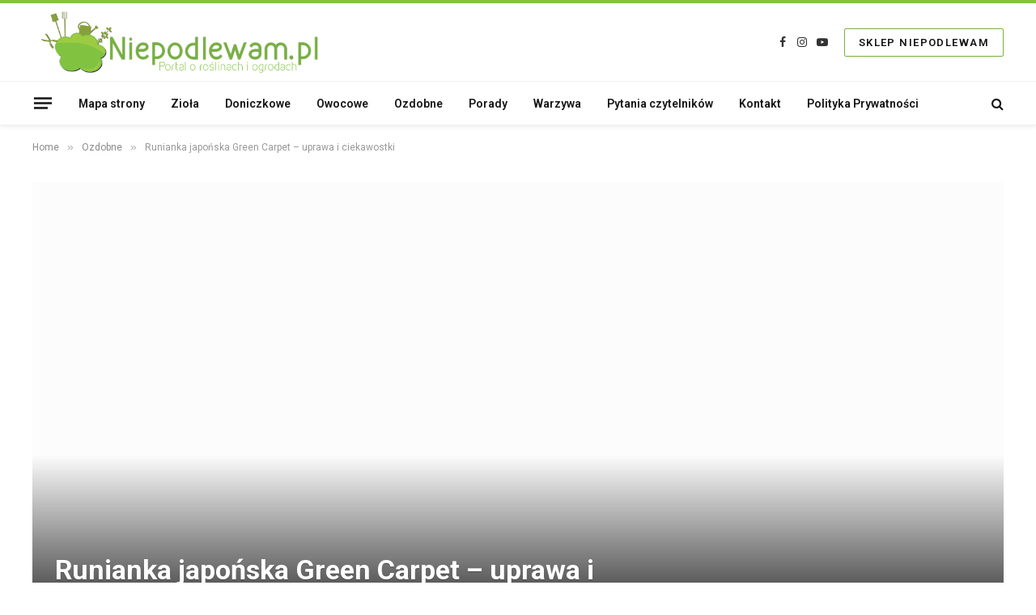

--- FILE ---
content_type: text/html; charset=UTF-8
request_url: https://niepodlewam.pl/runianka-japonska-green-carpet-uprawa-i-ciekawostki/
body_size: 37003
content:

<!DOCTYPE html>
<html lang="pl-PL" class="s-light site-s-light">

<head><meta charset="UTF-8" /><script>if(navigator.userAgent.match(/MSIE|Internet Explorer/i)||navigator.userAgent.match(/Trident\/7\..*?rv:11/i)){var href=document.location.href;if(!href.match(/[?&]nowprocket/)){if(href.indexOf("?")==-1){if(href.indexOf("#")==-1){document.location.href=href+"?nowprocket=1"}else{document.location.href=href.replace("#","?nowprocket=1#")}}else{if(href.indexOf("#")==-1){document.location.href=href+"&nowprocket=1"}else{document.location.href=href.replace("#","&nowprocket=1#")}}}}</script><script>class RocketLazyLoadScripts{constructor(){this.triggerEvents=["keydown","mousedown","mousemove","touchmove","touchstart","touchend","wheel"],this.userEventHandler=this._triggerListener.bind(this),this.touchStartHandler=this._onTouchStart.bind(this),this.touchMoveHandler=this._onTouchMove.bind(this),this.touchEndHandler=this._onTouchEnd.bind(this),this.clickHandler=this._onClick.bind(this),this.interceptedClicks=[],window.addEventListener("pageshow",(e=>{this.persisted=e.persisted})),window.addEventListener("DOMContentLoaded",(()=>{this._preconnect3rdParties()})),this.delayedScripts={normal:[],async:[],defer:[]},this.allJQueries=[]}_addUserInteractionListener(e){document.hidden?e._triggerListener():(this.triggerEvents.forEach((t=>window.addEventListener(t,e.userEventHandler,{passive:!0}))),window.addEventListener("touchstart",e.touchStartHandler,{passive:!0}),window.addEventListener("mousedown",e.touchStartHandler),document.addEventListener("visibilitychange",e.userEventHandler))}_removeUserInteractionListener(){this.triggerEvents.forEach((e=>window.removeEventListener(e,this.userEventHandler,{passive:!0}))),document.removeEventListener("visibilitychange",this.userEventHandler)}_onTouchStart(e){"HTML"!==e.target.tagName&&(window.addEventListener("touchend",this.touchEndHandler),window.addEventListener("mouseup",this.touchEndHandler),window.addEventListener("touchmove",this.touchMoveHandler,{passive:!0}),window.addEventListener("mousemove",this.touchMoveHandler),e.target.addEventListener("click",this.clickHandler),this._renameDOMAttribute(e.target,"onclick","rocket-onclick"))}_onTouchMove(e){window.removeEventListener("touchend",this.touchEndHandler),window.removeEventListener("mouseup",this.touchEndHandler),window.removeEventListener("touchmove",this.touchMoveHandler,{passive:!0}),window.removeEventListener("mousemove",this.touchMoveHandler),e.target.removeEventListener("click",this.clickHandler),this._renameDOMAttribute(e.target,"rocket-onclick","onclick")}_onTouchEnd(e){window.removeEventListener("touchend",this.touchEndHandler),window.removeEventListener("mouseup",this.touchEndHandler),window.removeEventListener("touchmove",this.touchMoveHandler,{passive:!0}),window.removeEventListener("mousemove",this.touchMoveHandler)}_onClick(e){e.target.removeEventListener("click",this.clickHandler),this._renameDOMAttribute(e.target,"rocket-onclick","onclick"),this.interceptedClicks.push(e),e.preventDefault(),e.stopPropagation(),e.stopImmediatePropagation()}_replayClicks(){window.removeEventListener("touchstart",this.touchStartHandler,{passive:!0}),window.removeEventListener("mousedown",this.touchStartHandler),this.interceptedClicks.forEach((e=>{e.target.dispatchEvent(new MouseEvent("click",{view:e.view,bubbles:!0,cancelable:!0}))}))}_renameDOMAttribute(e,t,n){e.hasAttribute&&e.hasAttribute(t)&&(event.target.setAttribute(n,event.target.getAttribute(t)),event.target.removeAttribute(t))}_triggerListener(){this._removeUserInteractionListener(this),"loading"===document.readyState?document.addEventListener("DOMContentLoaded",this._loadEverythingNow.bind(this)):this._loadEverythingNow()}_preconnect3rdParties(){let e=[];document.querySelectorAll("script[type=rocketlazyloadscript]").forEach((t=>{if(t.hasAttribute("src")){const n=new URL(t.src).origin;n!==location.origin&&e.push({src:n,crossOrigin:t.crossOrigin||"module"===t.getAttribute("data-rocket-type")})}})),e=[...new Map(e.map((e=>[JSON.stringify(e),e]))).values()],this._batchInjectResourceHints(e,"preconnect")}async _loadEverythingNow(){this.lastBreath=Date.now(),this._delayEventListeners(),this._delayJQueryReady(this),this._handleDocumentWrite(),this._registerAllDelayedScripts(),this._preloadAllScripts(),await this._loadScriptsFromList(this.delayedScripts.normal),await this._loadScriptsFromList(this.delayedScripts.defer),await this._loadScriptsFromList(this.delayedScripts.async);try{await this._triggerDOMContentLoaded(),await this._triggerWindowLoad()}catch(e){}window.dispatchEvent(new Event("rocket-allScriptsLoaded")),this._replayClicks()}_registerAllDelayedScripts(){document.querySelectorAll("script[type=rocketlazyloadscript]").forEach((e=>{e.hasAttribute("src")?e.hasAttribute("async")&&!1!==e.async?this.delayedScripts.async.push(e):e.hasAttribute("defer")&&!1!==e.defer||"module"===e.getAttribute("data-rocket-type")?this.delayedScripts.defer.push(e):this.delayedScripts.normal.push(e):this.delayedScripts.normal.push(e)}))}async _transformScript(e){return await this._littleBreath(),new Promise((t=>{const n=document.createElement("script");[...e.attributes].forEach((e=>{let t=e.nodeName;"type"!==t&&("data-rocket-type"===t&&(t="type"),n.setAttribute(t,e.nodeValue))})),e.hasAttribute("src")?(n.addEventListener("load",t),n.addEventListener("error",t)):(n.text=e.text,t());try{e.parentNode.replaceChild(n,e)}catch(e){t()}}))}async _loadScriptsFromList(e){const t=e.shift();return t?(await this._transformScript(t),this._loadScriptsFromList(e)):Promise.resolve()}_preloadAllScripts(){this._batchInjectResourceHints([...this.delayedScripts.normal,...this.delayedScripts.defer,...this.delayedScripts.async],"preload")}_batchInjectResourceHints(e,t){var n=document.createDocumentFragment();e.forEach((e=>{if(e.src){const i=document.createElement("link");i.href=e.src,i.rel=t,"preconnect"!==t&&(i.as="script"),e.getAttribute&&"module"===e.getAttribute("data-rocket-type")&&(i.crossOrigin=!0),e.crossOrigin&&(i.crossOrigin=e.crossOrigin),n.appendChild(i)}})),document.head.appendChild(n)}_delayEventListeners(){let e={};function t(t,n){!function(t){function n(n){return e[t].eventsToRewrite.indexOf(n)>=0?"rocket-"+n:n}e[t]||(e[t]={originalFunctions:{add:t.addEventListener,remove:t.removeEventListener},eventsToRewrite:[]},t.addEventListener=function(){arguments[0]=n(arguments[0]),e[t].originalFunctions.add.apply(t,arguments)},t.removeEventListener=function(){arguments[0]=n(arguments[0]),e[t].originalFunctions.remove.apply(t,arguments)})}(t),e[t].eventsToRewrite.push(n)}function n(e,t){let n=e[t];Object.defineProperty(e,t,{get:()=>n||function(){},set(i){e["rocket"+t]=n=i}})}t(document,"DOMContentLoaded"),t(window,"DOMContentLoaded"),t(window,"load"),t(window,"pageshow"),t(document,"readystatechange"),n(document,"onreadystatechange"),n(window,"onload"),n(window,"onpageshow")}_delayJQueryReady(e){let t=window.jQuery;Object.defineProperty(window,"jQuery",{get:()=>t,set(n){if(n&&n.fn&&!e.allJQueries.includes(n)){n.fn.ready=n.fn.init.prototype.ready=function(t){e.domReadyFired?t.bind(document)(n):document.addEventListener("rocket-DOMContentLoaded",(()=>t.bind(document)(n)))};const t=n.fn.on;n.fn.on=n.fn.init.prototype.on=function(){if(this[0]===window){function e(e){return e.split(" ").map((e=>"load"===e||0===e.indexOf("load.")?"rocket-jquery-load":e)).join(" ")}"string"==typeof arguments[0]||arguments[0]instanceof String?arguments[0]=e(arguments[0]):"object"==typeof arguments[0]&&Object.keys(arguments[0]).forEach((t=>{delete Object.assign(arguments[0],{[e(t)]:arguments[0][t]})[t]}))}return t.apply(this,arguments),this},e.allJQueries.push(n)}t=n}})}async _triggerDOMContentLoaded(){this.domReadyFired=!0,await this._littleBreath(),document.dispatchEvent(new Event("rocket-DOMContentLoaded")),await this._littleBreath(),window.dispatchEvent(new Event("rocket-DOMContentLoaded")),await this._littleBreath(),document.dispatchEvent(new Event("rocket-readystatechange")),await this._littleBreath(),document.rocketonreadystatechange&&document.rocketonreadystatechange()}async _triggerWindowLoad(){await this._littleBreath(),window.dispatchEvent(new Event("rocket-load")),await this._littleBreath(),window.rocketonload&&window.rocketonload(),await this._littleBreath(),this.allJQueries.forEach((e=>e(window).trigger("rocket-jquery-load"))),await this._littleBreath();const e=new Event("rocket-pageshow");e.persisted=this.persisted,window.dispatchEvent(e),await this._littleBreath(),window.rocketonpageshow&&window.rocketonpageshow({persisted:this.persisted})}_handleDocumentWrite(){const e=new Map;document.write=document.writeln=function(t){const n=document.currentScript,i=document.createRange(),r=n.parentElement;let o=e.get(n);void 0===o&&(o=n.nextSibling,e.set(n,o));const s=document.createDocumentFragment();i.setStart(s,0),s.appendChild(i.createContextualFragment(t)),r.insertBefore(s,o)}}async _littleBreath(){Date.now()-this.lastBreath>45&&(await this._requestAnimFrame(),this.lastBreath=Date.now())}async _requestAnimFrame(){return document.hidden?new Promise((e=>setTimeout(e))):new Promise((e=>requestAnimationFrame(e)))}static run(){const e=new RocketLazyLoadScripts;e._addUserInteractionListener(e)}}RocketLazyLoadScripts.run();</script>

	
	<meta name="viewport" content="width=device-width, initial-scale=1" />
	
<!-- Recent Posts Widget With Thumbnails: inline CSS -->
<style type='text/css'>
.rpwwt-widget ul { list-style: outside none none; margin-left: 0; margin-right: 0; padding-left: 0; padding-right: 0; }
.rpwwt-widget ul li { overflow: hidden; margin: 0 0 1.5em; }
.rpwwt-widget ul li:last-child { margin: 0; }
.rpwwt-widget .screen-reader-text {border: 0; clip: rect(1px, 1px, 1px, 1px); -webkit-clip-path: inset(50%); clip-path: inset(50%); height: 1px; margin: -1px; overflow: hidden; padding: 0; position: absolute !important; width: 1px; word-wrap: normal !important; word-break: normal; }
.rpwwt-widget .screen-reader-text:focus {background-color: #f1f1f1; border-radius: 3px; box-shadow: 0 0 2px 2px rgba(0, 0, 0, 0.6); clip: auto !important; -webkit-clip-path: none; clip-path: none; color: #21759b; display: block; font-size: 0.875rem; font-weight: 700; height: auto; right: 5px; line-height: normal; padding: 15px 23px 14px; text-decoration: none; top: 5px; width: auto; z-index: 100000; }
.rpwwt-widget ul li img { display: inline; float: left; margin: .3em .75em .75em 0; }
#rpwwt-recent-posts-widget-with-thumbnails-2 img { max-width: 120px; width: 100%; height: auto; }
</style>
<meta name='robots' content='index, follow, max-image-preview:large, max-snippet:-1, max-video-preview:-1' />

	<!-- This site is optimized with the Yoast SEO plugin v18.6 - https://yoast.com/wordpress/plugins/seo/ -->
	<title>Runianka japońska Green Carpet – uprawa i ciekawostki - Niepodlewam.pl</title><link rel="preload" as="font" href="https://niepodlewam.pl/wp-content/themes/smart-mag/css/icons/fonts/ts-icons.woff2?v2.3" type="font/woff2" crossorigin="anonymous" /><link rel="preload" as="style" href="https://fonts.googleapis.com/css?family=Neucha%3A300%2C400%2C600%2C700%7CRock%20Salt%7COpen%20Sans%3A300%2C400%2C600%2C700%7COpen%20Sans%20Condensed%3A300%2C700%7CPacifico%7COregano%7CChewy%7CCourgette%7CExo%7CGruppo%7CKite%20One%7CKnewave%7CAllura%7CSatisfy%7CSource%20Sans%20Pro%3A200%2C400%2C600%2C700%7CCrafty%20Girls%7CGreat%20Vibes%7CSacramento%7COswald%7CUltra%7CAnton%7CRaleway%7CDroid%20Sans%7CRoboto%3A100%2C300%2C400%2C700%7CExo%202%3A100%2C300%2C400%2C700%7CCapriola%7CCrimson%20Text%7CLato%3A100%2C300%2C400%2C700%7CPlayfair%20Display%3A300%2C400%2C700%7CSignika%7CRoboto%3A400%2C500%2C600%2C700&#038;display=swap" /><link rel="stylesheet" href="https://fonts.googleapis.com/css?family=Neucha%3A300%2C400%2C600%2C700%7CRock%20Salt%7COpen%20Sans%3A300%2C400%2C600%2C700%7COpen%20Sans%20Condensed%3A300%2C700%7CPacifico%7COregano%7CChewy%7CCourgette%7CExo%7CGruppo%7CKite%20One%7CKnewave%7CAllura%7CSatisfy%7CSource%20Sans%20Pro%3A200%2C400%2C600%2C700%7CCrafty%20Girls%7CGreat%20Vibes%7CSacramento%7COswald%7CUltra%7CAnton%7CRaleway%7CDroid%20Sans%7CRoboto%3A100%2C300%2C400%2C700%7CExo%202%3A100%2C300%2C400%2C700%7CCapriola%7CCrimson%20Text%7CLato%3A100%2C300%2C400%2C700%7CPlayfair%20Display%3A300%2C400%2C700%7CSignika%7CRoboto%3A400%2C500%2C600%2C700&#038;display=swap" media="print" onload="this.media='all'" /><noscript><link rel="stylesheet" href="https://fonts.googleapis.com/css?family=Neucha%3A300%2C400%2C600%2C700%7CRock%20Salt%7COpen%20Sans%3A300%2C400%2C600%2C700%7COpen%20Sans%20Condensed%3A300%2C700%7CPacifico%7COregano%7CChewy%7CCourgette%7CExo%7CGruppo%7CKite%20One%7CKnewave%7CAllura%7CSatisfy%7CSource%20Sans%20Pro%3A200%2C400%2C600%2C700%7CCrafty%20Girls%7CGreat%20Vibes%7CSacramento%7COswald%7CUltra%7CAnton%7CRaleway%7CDroid%20Sans%7CRoboto%3A100%2C300%2C400%2C700%7CExo%202%3A100%2C300%2C400%2C700%7CCapriola%7CCrimson%20Text%7CLato%3A100%2C300%2C400%2C700%7CPlayfair%20Display%3A300%2C400%2C700%7CSignika%7CRoboto%3A400%2C500%2C600%2C700&#038;display=swap" /></noscript>
	<meta name="description" content="Ma ciemnozielone liście. Runianka japońska Green Carpet to zimozielona, mało wymagająca roślina okrywowa. Dobrze rośnie w półcieniu i cieniu. Nie potrzebuje podlewania." />
	<link rel="canonical" href="https://niepodlewam.pl/runianka-japonska-green-carpet-uprawa-i-ciekawostki/" />
	<meta property="og:locale" content="pl_PL" />
	<meta property="og:type" content="article" />
	<meta property="og:title" content="Runianka japońska Green Carpet – uprawa i ciekawostki - Niepodlewam.pl" />
	<meta property="og:description" content="Ma ciemnozielone liście. Runianka japońska Green Carpet to zimozielona, mało wymagająca roślina okrywowa. Dobrze rośnie w półcieniu i cieniu. Nie potrzebuje podlewania." />
	<meta property="og:url" content="https://niepodlewam.pl/runianka-japonska-green-carpet-uprawa-i-ciekawostki/" />
	<meta property="og:site_name" content="Niepodlewam.pl" />
	<meta property="article:published_time" content="2021-03-23T18:37:40+00:00" />
	<meta property="article:modified_time" content="2021-04-05T17:13:54+00:00" />
	<meta property="og:image" content="https://i0.wp.com/niepodlewam.pl/wp-content/uploads/2021/03/runianka-japońska-Green-Carpet.jpg?fit=800%2C600&#038;ssl=1" />
	<meta property="og:image:width" content="800" />
	<meta property="og:image:height" content="600" />
	<meta property="og:image:type" content="image/jpeg" />
	<meta name="twitter:label1" content="Napisane przez" />
	<meta name="twitter:data1" content="Maczek" />
	<meta name="twitter:label2" content="Szacowany czas czytania" />
	<meta name="twitter:data2" content="1 minuta" />
	<script type="application/ld+json" class="yoast-schema-graph">{"@context":"https://schema.org","@graph":[{"@type":"WebSite","@id":"https://niepodlewam.pl/#website","url":"https://niepodlewam.pl/","name":"Niepodlewam.pl","description":"Portal o roślinach i ogrodach","publisher":{"@id":"https://niepodlewam.pl/#/schema/person/c219e021842f4225e6161308282a8a83"},"potentialAction":[{"@type":"SearchAction","target":{"@type":"EntryPoint","urlTemplate":"https://niepodlewam.pl/?s={search_term_string}"},"query-input":"required name=search_term_string"}],"inLanguage":"pl-PL"},{"@type":"ImageObject","@id":"https://niepodlewam.pl/runianka-japonska-green-carpet-uprawa-i-ciekawostki/#primaryimage","inLanguage":"pl-PL","url":"https://i0.wp.com/niepodlewam.pl/wp-content/uploads/2021/03/runianka-japońska-Green-Carpet.jpg?fit=800%2C600&ssl=1","contentUrl":"https://i0.wp.com/niepodlewam.pl/wp-content/uploads/2021/03/runianka-japońska-Green-Carpet.jpg?fit=800%2C600&ssl=1","width":800,"height":600,"caption":"Runianka japońska Green Carpet tworzy zielony dywan przez cały rok. Fot. Niepodlewam"},{"@type":"WebPage","@id":"https://niepodlewam.pl/runianka-japonska-green-carpet-uprawa-i-ciekawostki/#webpage","url":"https://niepodlewam.pl/runianka-japonska-green-carpet-uprawa-i-ciekawostki/","name":"Runianka japońska Green Carpet – uprawa i ciekawostki - Niepodlewam.pl","isPartOf":{"@id":"https://niepodlewam.pl/#website"},"primaryImageOfPage":{"@id":"https://niepodlewam.pl/runianka-japonska-green-carpet-uprawa-i-ciekawostki/#primaryimage"},"datePublished":"2021-03-23T18:37:40+00:00","dateModified":"2021-04-05T17:13:54+00:00","description":"Ma ciemnozielone liście. Runianka japońska Green Carpet to zimozielona, mało wymagająca roślina okrywowa. Dobrze rośnie w półcieniu i cieniu. Nie potrzebuje podlewania.","breadcrumb":{"@id":"https://niepodlewam.pl/runianka-japonska-green-carpet-uprawa-i-ciekawostki/#breadcrumb"},"inLanguage":"pl-PL","potentialAction":[{"@type":"ReadAction","target":["https://niepodlewam.pl/runianka-japonska-green-carpet-uprawa-i-ciekawostki/"]}]},{"@type":"BreadcrumbList","@id":"https://niepodlewam.pl/runianka-japonska-green-carpet-uprawa-i-ciekawostki/#breadcrumb","itemListElement":[{"@type":"ListItem","position":1,"name":"Strona główna","item":"https://niepodlewam.pl/"},{"@type":"ListItem","position":2,"name":"Runianka japońska Green Carpet – uprawa i&nbsp;ciekawostki"}]},{"@type":"Article","@id":"https://niepodlewam.pl/runianka-japonska-green-carpet-uprawa-i-ciekawostki/#article","isPartOf":{"@id":"https://niepodlewam.pl/runianka-japonska-green-carpet-uprawa-i-ciekawostki/#webpage"},"author":{"@id":"https://niepodlewam.pl/#/schema/person/c219e021842f4225e6161308282a8a83"},"headline":"Runianka japońska Green Carpet – uprawa i ciekawostki","datePublished":"2021-03-23T18:37:40+00:00","dateModified":"2021-04-05T17:13:54+00:00","mainEntityOfPage":{"@id":"https://niepodlewam.pl/runianka-japonska-green-carpet-uprawa-i-ciekawostki/#webpage"},"wordCount":290,"commentCount":0,"publisher":{"@id":"https://niepodlewam.pl/#/schema/person/c219e021842f4225e6161308282a8a83"},"image":{"@id":"https://niepodlewam.pl/runianka-japonska-green-carpet-uprawa-i-ciekawostki/#primaryimage"},"thumbnailUrl":"https://i0.wp.com/niepodlewam.pl/wp-content/uploads/2021/03/runianka-japońska-Green-Carpet.jpg?fit=800%2C600&ssl=1","keywords":["runianka japońska liście zielone","runianka japońska odmiany"],"articleSection":["Ozdobne"],"inLanguage":"pl-PL","potentialAction":[{"@type":"CommentAction","name":"Comment","target":["https://niepodlewam.pl/runianka-japonska-green-carpet-uprawa-i-ciekawostki/#respond"]}]},{"@type":["Person","Organization"],"@id":"https://niepodlewam.pl/#/schema/person/c219e021842f4225e6161308282a8a83","name":"Maczek","image":{"@type":"ImageObject","@id":"https://niepodlewam.pl/#personlogo","inLanguage":"pl-PL","url":"https://secure.gravatar.com/avatar/fb85f15027944c1ec6543a352f698f15?s=96&d=blank&r=g","contentUrl":"https://secure.gravatar.com/avatar/fb85f15027944c1ec6543a352f698f15?s=96&d=blank&r=g","caption":"Maczek"},"logo":{"@id":"https://niepodlewam.pl/#personlogo"}}]}</script>
	<!-- / Yoast SEO plugin. -->


<link rel='dns-prefetch' href='//stats.wp.com' />
<link rel='dns-prefetch' href='//fonts.googleapis.com' />
<link rel='dns-prefetch' href='//v0.wordpress.com' />
<link rel='dns-prefetch' href='//i0.wp.com' />
<link rel='dns-prefetch' href='//c0.wp.com' />
<link href='https://fonts.gstatic.com' crossorigin rel='preconnect' />
<link rel="alternate" type="application/rss+xml" title="Niepodlewam.pl &raquo; Kanał z wpisami" href="https://niepodlewam.pl/feed/" />
<link rel="alternate" type="application/rss+xml" title="Niepodlewam.pl &raquo; Kanał z komentarzami" href="https://niepodlewam.pl/comments/feed/" />
<script id="wpp-js" src="https://niepodlewam.pl/wp-content/plugins/wordpress-popular-posts/assets/js/wpp.min.js?ver=7.2.0" data-sampling="0" data-sampling-rate="100" data-api-url="https://niepodlewam.pl/wp-json/wordpress-popular-posts" data-post-id="14635" data-token="a13c54f319" data-lang="0" data-debug="0" type="text/javascript"></script>
<link rel="alternate" type="application/rss+xml" title="Niepodlewam.pl &raquo; Runianka japońska Green Carpet – uprawa i ciekawostki Kanał z komentarzami" href="https://niepodlewam.pl/runianka-japonska-green-carpet-uprawa-i-ciekawostki/feed/" />
		<!-- This site uses the Google Analytics by MonsterInsights plugin v8.10.0 - Using Analytics tracking - https://www.monsterinsights.com/ -->
							<script type="rocketlazyloadscript"
				src="//www.googletagmanager.com/gtag/js?id=UA-58030153-1"  data-cfasync="false" data-wpfc-render="false" data-rocket-type="text/javascript" async></script>
			<script type="rocketlazyloadscript" data-cfasync="false" data-wpfc-render="false" data-rocket-type="text/javascript">
				var mi_version = '8.10.0';
				var mi_track_user = true;
				var mi_no_track_reason = '';
				
								var disableStrs = [
															'ga-disable-UA-58030153-1',
									];

				/* Function to detect opted out users */
				function __gtagTrackerIsOptedOut() {
					for (var index = 0; index < disableStrs.length; index++) {
						if (document.cookie.indexOf(disableStrs[index] + '=true') > -1) {
							return true;
						}
					}

					return false;
				}

				/* Disable tracking if the opt-out cookie exists. */
				if (__gtagTrackerIsOptedOut()) {
					for (var index = 0; index < disableStrs.length; index++) {
						window[disableStrs[index]] = true;
					}
				}

				/* Opt-out function */
				function __gtagTrackerOptout() {
					for (var index = 0; index < disableStrs.length; index++) {
						document.cookie = disableStrs[index] + '=true; expires=Thu, 31 Dec 2099 23:59:59 UTC; path=/';
						window[disableStrs[index]] = true;
					}
				}

				if ('undefined' === typeof gaOptout) {
					function gaOptout() {
						__gtagTrackerOptout();
					}
				}
								window.dataLayer = window.dataLayer || [];

				window.MonsterInsightsDualTracker = {
					helpers: {},
					trackers: {},
				};
				if (mi_track_user) {
					function __gtagDataLayer() {
						dataLayer.push(arguments);
					}

					function __gtagTracker(type, name, parameters) {
						if (!parameters) {
							parameters = {};
						}

						if (parameters.send_to) {
							__gtagDataLayer.apply(null, arguments);
							return;
						}

						if (type === 'event') {
							
														parameters.send_to = monsterinsights_frontend.ua;
							__gtagDataLayer(type, name, parameters);
													} else {
							__gtagDataLayer.apply(null, arguments);
						}
					}

					__gtagTracker('js', new Date());
					__gtagTracker('set', {
						'developer_id.dZGIzZG': true,
											});
															__gtagTracker('config', 'UA-58030153-1', {"forceSSL":"true"} );
										window.gtag = __gtagTracker;										(function () {
						/* https://developers.google.com/analytics/devguides/collection/analyticsjs/ */
						/* ga and __gaTracker compatibility shim. */
						var noopfn = function () {
							return null;
						};
						var newtracker = function () {
							return new Tracker();
						};
						var Tracker = function () {
							return null;
						};
						var p = Tracker.prototype;
						p.get = noopfn;
						p.set = noopfn;
						p.send = function () {
							var args = Array.prototype.slice.call(arguments);
							args.unshift('send');
							__gaTracker.apply(null, args);
						};
						var __gaTracker = function () {
							var len = arguments.length;
							if (len === 0) {
								return;
							}
							var f = arguments[len - 1];
							if (typeof f !== 'object' || f === null || typeof f.hitCallback !== 'function') {
								if ('send' === arguments[0]) {
									var hitConverted, hitObject = false, action;
									if ('event' === arguments[1]) {
										if ('undefined' !== typeof arguments[3]) {
											hitObject = {
												'eventAction': arguments[3],
												'eventCategory': arguments[2],
												'eventLabel': arguments[4],
												'value': arguments[5] ? arguments[5] : 1,
											}
										}
									}
									if ('pageview' === arguments[1]) {
										if ('undefined' !== typeof arguments[2]) {
											hitObject = {
												'eventAction': 'page_view',
												'page_path': arguments[2],
											}
										}
									}
									if (typeof arguments[2] === 'object') {
										hitObject = arguments[2];
									}
									if (typeof arguments[5] === 'object') {
										Object.assign(hitObject, arguments[5]);
									}
									if ('undefined' !== typeof arguments[1].hitType) {
										hitObject = arguments[1];
										if ('pageview' === hitObject.hitType) {
											hitObject.eventAction = 'page_view';
										}
									}
									if (hitObject) {
										action = 'timing' === arguments[1].hitType ? 'timing_complete' : hitObject.eventAction;
										hitConverted = mapArgs(hitObject);
										__gtagTracker('event', action, hitConverted);
									}
								}
								return;
							}

							function mapArgs(args) {
								var arg, hit = {};
								var gaMap = {
									'eventCategory': 'event_category',
									'eventAction': 'event_action',
									'eventLabel': 'event_label',
									'eventValue': 'event_value',
									'nonInteraction': 'non_interaction',
									'timingCategory': 'event_category',
									'timingVar': 'name',
									'timingValue': 'value',
									'timingLabel': 'event_label',
									'page': 'page_path',
									'location': 'page_location',
									'title': 'page_title',
								};
								for (arg in args) {
																		if (!(!args.hasOwnProperty(arg) || !gaMap.hasOwnProperty(arg))) {
										hit[gaMap[arg]] = args[arg];
									} else {
										hit[arg] = args[arg];
									}
								}
								return hit;
							}

							try {
								f.hitCallback();
							} catch (ex) {
							}
						};
						__gaTracker.create = newtracker;
						__gaTracker.getByName = newtracker;
						__gaTracker.getAll = function () {
							return [];
						};
						__gaTracker.remove = noopfn;
						__gaTracker.loaded = true;
						window['__gaTracker'] = __gaTracker;
					})();
									} else {
										console.log("");
					(function () {
						function __gtagTracker() {
							return null;
						}

						window['__gtagTracker'] = __gtagTracker;
						window['gtag'] = __gtagTracker;
					})();
									}
			</script>
				<!-- / Google Analytics by MonsterInsights -->
		<style type="text/css">
img.wp-smiley,
img.emoji {
	display: inline !important;
	border: none !important;
	box-shadow: none !important;
	height: 1em !important;
	width: 1em !important;
	margin: 0 0.07em !important;
	vertical-align: -0.1em !important;
	background: none !important;
	padding: 0 !important;
}
</style>
	<link rel='stylesheet' id='pt-cv-public-style-css' href='https://niepodlewam.pl/wp-content/plugins/content-views-query-and-display-post-page/public/assets/css/cv.css?ver=2.4.0.5' type='text/css' media='all' />
<link rel='stylesheet' id='pfc-style-css' href='https://niepodlewam.pl/wp-content/plugins/posts-from-category/assets/pfc-style.css?ver=6.2.8' type='text/css' media='all' />
<link rel='stylesheet' id='wp-block-library-css' href='https://c0.wp.com/c/6.2.8/wp-includes/css/dist/block-library/style.min.css' type='text/css' media='all' />
<style id='wp-block-library-inline-css' type='text/css'>
.has-text-align-justify{text-align:justify;}
</style>
<link rel='stylesheet' id='mediaelement-css' href='https://c0.wp.com/c/6.2.8/wp-includes/js/mediaelement/mediaelementplayer-legacy.min.css' type='text/css' media='all' />
<link rel='stylesheet' id='wp-mediaelement-css' href='https://c0.wp.com/c/6.2.8/wp-includes/js/mediaelement/wp-mediaelement.min.css' type='text/css' media='all' />
<link rel='stylesheet' id='classic-theme-styles-css' href='https://c0.wp.com/c/6.2.8/wp-includes/css/classic-themes.min.css' type='text/css' media='all' />
<style id='global-styles-inline-css' type='text/css'>
body{--wp--preset--color--black: #000000;--wp--preset--color--cyan-bluish-gray: #abb8c3;--wp--preset--color--white: #ffffff;--wp--preset--color--pale-pink: #f78da7;--wp--preset--color--vivid-red: #cf2e2e;--wp--preset--color--luminous-vivid-orange: #ff6900;--wp--preset--color--luminous-vivid-amber: #fcb900;--wp--preset--color--light-green-cyan: #7bdcb5;--wp--preset--color--vivid-green-cyan: #00d084;--wp--preset--color--pale-cyan-blue: #8ed1fc;--wp--preset--color--vivid-cyan-blue: #0693e3;--wp--preset--color--vivid-purple: #9b51e0;--wp--preset--gradient--vivid-cyan-blue-to-vivid-purple: linear-gradient(135deg,rgba(6,147,227,1) 0%,rgb(155,81,224) 100%);--wp--preset--gradient--light-green-cyan-to-vivid-green-cyan: linear-gradient(135deg,rgb(122,220,180) 0%,rgb(0,208,130) 100%);--wp--preset--gradient--luminous-vivid-amber-to-luminous-vivid-orange: linear-gradient(135deg,rgba(252,185,0,1) 0%,rgba(255,105,0,1) 100%);--wp--preset--gradient--luminous-vivid-orange-to-vivid-red: linear-gradient(135deg,rgba(255,105,0,1) 0%,rgb(207,46,46) 100%);--wp--preset--gradient--very-light-gray-to-cyan-bluish-gray: linear-gradient(135deg,rgb(238,238,238) 0%,rgb(169,184,195) 100%);--wp--preset--gradient--cool-to-warm-spectrum: linear-gradient(135deg,rgb(74,234,220) 0%,rgb(151,120,209) 20%,rgb(207,42,186) 40%,rgb(238,44,130) 60%,rgb(251,105,98) 80%,rgb(254,248,76) 100%);--wp--preset--gradient--blush-light-purple: linear-gradient(135deg,rgb(255,206,236) 0%,rgb(152,150,240) 100%);--wp--preset--gradient--blush-bordeaux: linear-gradient(135deg,rgb(254,205,165) 0%,rgb(254,45,45) 50%,rgb(107,0,62) 100%);--wp--preset--gradient--luminous-dusk: linear-gradient(135deg,rgb(255,203,112) 0%,rgb(199,81,192) 50%,rgb(65,88,208) 100%);--wp--preset--gradient--pale-ocean: linear-gradient(135deg,rgb(255,245,203) 0%,rgb(182,227,212) 50%,rgb(51,167,181) 100%);--wp--preset--gradient--electric-grass: linear-gradient(135deg,rgb(202,248,128) 0%,rgb(113,206,126) 100%);--wp--preset--gradient--midnight: linear-gradient(135deg,rgb(2,3,129) 0%,rgb(40,116,252) 100%);--wp--preset--duotone--dark-grayscale: url('#wp-duotone-dark-grayscale');--wp--preset--duotone--grayscale: url('#wp-duotone-grayscale');--wp--preset--duotone--purple-yellow: url('#wp-duotone-purple-yellow');--wp--preset--duotone--blue-red: url('#wp-duotone-blue-red');--wp--preset--duotone--midnight: url('#wp-duotone-midnight');--wp--preset--duotone--magenta-yellow: url('#wp-duotone-magenta-yellow');--wp--preset--duotone--purple-green: url('#wp-duotone-purple-green');--wp--preset--duotone--blue-orange: url('#wp-duotone-blue-orange');--wp--preset--font-size--small: 13px;--wp--preset--font-size--medium: 20px;--wp--preset--font-size--large: 36px;--wp--preset--font-size--x-large: 42px;--wp--preset--spacing--20: 0.44rem;--wp--preset--spacing--30: 0.67rem;--wp--preset--spacing--40: 1rem;--wp--preset--spacing--50: 1.5rem;--wp--preset--spacing--60: 2.25rem;--wp--preset--spacing--70: 3.38rem;--wp--preset--spacing--80: 5.06rem;--wp--preset--shadow--natural: 6px 6px 9px rgba(0, 0, 0, 0.2);--wp--preset--shadow--deep: 12px 12px 50px rgba(0, 0, 0, 0.4);--wp--preset--shadow--sharp: 6px 6px 0px rgba(0, 0, 0, 0.2);--wp--preset--shadow--outlined: 6px 6px 0px -3px rgba(255, 255, 255, 1), 6px 6px rgba(0, 0, 0, 1);--wp--preset--shadow--crisp: 6px 6px 0px rgba(0, 0, 0, 1);}:where(.is-layout-flex){gap: 0.5em;}body .is-layout-flow > .alignleft{float: left;margin-inline-start: 0;margin-inline-end: 2em;}body .is-layout-flow > .alignright{float: right;margin-inline-start: 2em;margin-inline-end: 0;}body .is-layout-flow > .aligncenter{margin-left: auto !important;margin-right: auto !important;}body .is-layout-constrained > .alignleft{float: left;margin-inline-start: 0;margin-inline-end: 2em;}body .is-layout-constrained > .alignright{float: right;margin-inline-start: 2em;margin-inline-end: 0;}body .is-layout-constrained > .aligncenter{margin-left: auto !important;margin-right: auto !important;}body .is-layout-constrained > :where(:not(.alignleft):not(.alignright):not(.alignfull)){max-width: var(--wp--style--global--content-size);margin-left: auto !important;margin-right: auto !important;}body .is-layout-constrained > .alignwide{max-width: var(--wp--style--global--wide-size);}body .is-layout-flex{display: flex;}body .is-layout-flex{flex-wrap: wrap;align-items: center;}body .is-layout-flex > *{margin: 0;}:where(.wp-block-columns.is-layout-flex){gap: 2em;}.has-black-color{color: var(--wp--preset--color--black) !important;}.has-cyan-bluish-gray-color{color: var(--wp--preset--color--cyan-bluish-gray) !important;}.has-white-color{color: var(--wp--preset--color--white) !important;}.has-pale-pink-color{color: var(--wp--preset--color--pale-pink) !important;}.has-vivid-red-color{color: var(--wp--preset--color--vivid-red) !important;}.has-luminous-vivid-orange-color{color: var(--wp--preset--color--luminous-vivid-orange) !important;}.has-luminous-vivid-amber-color{color: var(--wp--preset--color--luminous-vivid-amber) !important;}.has-light-green-cyan-color{color: var(--wp--preset--color--light-green-cyan) !important;}.has-vivid-green-cyan-color{color: var(--wp--preset--color--vivid-green-cyan) !important;}.has-pale-cyan-blue-color{color: var(--wp--preset--color--pale-cyan-blue) !important;}.has-vivid-cyan-blue-color{color: var(--wp--preset--color--vivid-cyan-blue) !important;}.has-vivid-purple-color{color: var(--wp--preset--color--vivid-purple) !important;}.has-black-background-color{background-color: var(--wp--preset--color--black) !important;}.has-cyan-bluish-gray-background-color{background-color: var(--wp--preset--color--cyan-bluish-gray) !important;}.has-white-background-color{background-color: var(--wp--preset--color--white) !important;}.has-pale-pink-background-color{background-color: var(--wp--preset--color--pale-pink) !important;}.has-vivid-red-background-color{background-color: var(--wp--preset--color--vivid-red) !important;}.has-luminous-vivid-orange-background-color{background-color: var(--wp--preset--color--luminous-vivid-orange) !important;}.has-luminous-vivid-amber-background-color{background-color: var(--wp--preset--color--luminous-vivid-amber) !important;}.has-light-green-cyan-background-color{background-color: var(--wp--preset--color--light-green-cyan) !important;}.has-vivid-green-cyan-background-color{background-color: var(--wp--preset--color--vivid-green-cyan) !important;}.has-pale-cyan-blue-background-color{background-color: var(--wp--preset--color--pale-cyan-blue) !important;}.has-vivid-cyan-blue-background-color{background-color: var(--wp--preset--color--vivid-cyan-blue) !important;}.has-vivid-purple-background-color{background-color: var(--wp--preset--color--vivid-purple) !important;}.has-black-border-color{border-color: var(--wp--preset--color--black) !important;}.has-cyan-bluish-gray-border-color{border-color: var(--wp--preset--color--cyan-bluish-gray) !important;}.has-white-border-color{border-color: var(--wp--preset--color--white) !important;}.has-pale-pink-border-color{border-color: var(--wp--preset--color--pale-pink) !important;}.has-vivid-red-border-color{border-color: var(--wp--preset--color--vivid-red) !important;}.has-luminous-vivid-orange-border-color{border-color: var(--wp--preset--color--luminous-vivid-orange) !important;}.has-luminous-vivid-amber-border-color{border-color: var(--wp--preset--color--luminous-vivid-amber) !important;}.has-light-green-cyan-border-color{border-color: var(--wp--preset--color--light-green-cyan) !important;}.has-vivid-green-cyan-border-color{border-color: var(--wp--preset--color--vivid-green-cyan) !important;}.has-pale-cyan-blue-border-color{border-color: var(--wp--preset--color--pale-cyan-blue) !important;}.has-vivid-cyan-blue-border-color{border-color: var(--wp--preset--color--vivid-cyan-blue) !important;}.has-vivid-purple-border-color{border-color: var(--wp--preset--color--vivid-purple) !important;}.has-vivid-cyan-blue-to-vivid-purple-gradient-background{background: var(--wp--preset--gradient--vivid-cyan-blue-to-vivid-purple) !important;}.has-light-green-cyan-to-vivid-green-cyan-gradient-background{background: var(--wp--preset--gradient--light-green-cyan-to-vivid-green-cyan) !important;}.has-luminous-vivid-amber-to-luminous-vivid-orange-gradient-background{background: var(--wp--preset--gradient--luminous-vivid-amber-to-luminous-vivid-orange) !important;}.has-luminous-vivid-orange-to-vivid-red-gradient-background{background: var(--wp--preset--gradient--luminous-vivid-orange-to-vivid-red) !important;}.has-very-light-gray-to-cyan-bluish-gray-gradient-background{background: var(--wp--preset--gradient--very-light-gray-to-cyan-bluish-gray) !important;}.has-cool-to-warm-spectrum-gradient-background{background: var(--wp--preset--gradient--cool-to-warm-spectrum) !important;}.has-blush-light-purple-gradient-background{background: var(--wp--preset--gradient--blush-light-purple) !important;}.has-blush-bordeaux-gradient-background{background: var(--wp--preset--gradient--blush-bordeaux) !important;}.has-luminous-dusk-gradient-background{background: var(--wp--preset--gradient--luminous-dusk) !important;}.has-pale-ocean-gradient-background{background: var(--wp--preset--gradient--pale-ocean) !important;}.has-electric-grass-gradient-background{background: var(--wp--preset--gradient--electric-grass) !important;}.has-midnight-gradient-background{background: var(--wp--preset--gradient--midnight) !important;}.has-small-font-size{font-size: var(--wp--preset--font-size--small) !important;}.has-medium-font-size{font-size: var(--wp--preset--font-size--medium) !important;}.has-large-font-size{font-size: var(--wp--preset--font-size--large) !important;}.has-x-large-font-size{font-size: var(--wp--preset--font-size--x-large) !important;}
.wp-block-navigation a:where(:not(.wp-element-button)){color: inherit;}
:where(.wp-block-columns.is-layout-flex){gap: 2em;}
.wp-block-pullquote{font-size: 1.5em;line-height: 1.6;}
</style>
<link rel='stylesheet' id='cookie-law-info-css' href='https://niepodlewam.pl/wp-content/plugins/cookie-law-info/public/css/cookie-law-info-public.css?ver=2.1.1' type='text/css' media='all' />
<link rel='stylesheet' id='cookie-law-info-gdpr-css' href='https://niepodlewam.pl/wp-content/plugins/cookie-law-info/public/css/cookie-law-info-gdpr.css?ver=2.1.1' type='text/css' media='all' />
<link rel='stylesheet' id='hover-effects-css' href='https://niepodlewam.pl/wp-content/plugins/hover-effects/asset/css/hover.css?ver=2.1.1' type='text/css' media='all' />
<link rel='stylesheet' id='gallery_style-css' href='https://niepodlewam.pl/wp-content/plugins/image-gallery-reloaded/themes/classic/galleria.theme.css?ver=6.2.8' type='text/css' media='all' />
<link rel='stylesheet' id='font-awesome-css' href='https://niepodlewam.pl/wp-content/plugins/elementor/assets/lib/font-awesome/css/font-awesome.min.css?ver=4.7.0' type='text/css' media='all' />
<link rel='stylesheet' id='pcp_swiper-css' href='https://niepodlewam.pl/wp-content/plugins/post-carousel/public/assets/css/swiper-bundle.min.css?ver=2.4.14' type='text/css' media='all' />
<link rel='stylesheet' id='pcp-style-css' href='https://niepodlewam.pl/wp-content/plugins/post-carousel/public/assets/css/style.min.css?ver=2.4.14' type='text/css' media='all' />
<style id='pcp-style-inline-css' type='text/css'>
#pcp_wrapper-18677 .sp-pcp-row{ margin-right: -10px;margin-left: -10px;}#pcp_wrapper-18677 .sp-pcp-row [class*='sp-pcp-col-']{padding-right: 10px;padding-left: 10px;padding-bottom: 20px;}.pcp-wrapper-18677 .sp-pcp-title a {color: #111;display: inherit;} .pcp-wrapper-18677 .sp-pcp-title a:hover {color: #e1624b;}.pcp-wrapper-18677 .sp-pcp-post-content{color: #444; }#pcp_wrapper-18677 .sp-pcp-post {padding: 0 0 0 0;}#pcp_wrapper-18677 .sp-pcp-post {border: 0px solid #e2e2e2;}#pcp_wrapper-18677 .sp-pcp-post {border-radius: 0px;}#pcp_wrapper-18677 .sp-pcp-post{background-color: transparent;}.pcp-wrapper-18677 .sp-pcp-post-meta li,.pcp-wrapper-18677 .sp-pcp-post-meta ul,.pcp-wrapper-18677 .sp-pcp-post-meta li a{color: #888;}.pcp-wrapper-18677 .sp-pcp-post-meta li a:hover{color: #e1624b;}#pcp_wrapper-18677 .pcp-readmore-link{ background: transparent; color: #111; border-color: #888; } #pcp_wrapper-18677 .pcp-readmore-link:hover { background: #e1624b; color: #fff; border-color: #e1624b; }#pcp_wrapper-18677 .pcp-post-pagination .page-numbers.current, #pcp_wrapper-18677 .pcp-post-pagination a.active , #pcp_wrapper-18677 .pcp-post-pagination a:hover{ color: #ffffff; background: #4fb845; border-color: #4fb845; }#pcp_wrapper-18677 .pcp-post-pagination .page-numbers, .pcp-post-pagination a{ background: #ffffff; color:#5e5e5e; border-color: #bbbbbb; }
</style>

<link rel='stylesheet' id='wordpress-popular-posts-css-css' href='https://niepodlewam.pl/wp-content/plugins/wordpress-popular-posts/assets/css/wpp.css?ver=7.2.0' type='text/css' media='all' />
<link rel='stylesheet' id='pptwj-widget-tab-css-css' href='https://niepodlewam.pl/wp-content/plugins/popular-posts-tab-widget-for-jetpack/tab.css?ver=6.2.8' type='text/css' media='all' />
<link rel='stylesheet' id='popup-maker-site-css' href='//niepodlewam.pl/wp-content/uploads/pum/pum-site-styles.css?generated=1752049622&#038;ver=1.20.4' type='text/css' media='all' />
<link rel='stylesheet' id='wpi_designer_button-css' href='https://niepodlewam.pl/wp-content/plugins/wpi-designer-button-shortcode/style.css?t=407&#038;ver=3.0.2' type='text/css' media='all' />
<link rel='stylesheet' id='wpi_designer_button_preset_styles-css' href='https://niepodlewam.pl/wp-content/plugins/wpi-designer-button-shortcode/preset_styles.css?t=407&#038;ver=3.0.2' type='text/css' media='all' />
<link rel='stylesheet' id='wpi_designer_button_genericons-css' href='https://niepodlewam.pl/wp-content/plugins/wpi-designer-button-shortcode/genericons/genericons/genericons.css' type='text/css' media='all' />
<link rel='stylesheet' id='wpi_designer_button_font-awesome-css' href='https://niepodlewam.pl/wp-content/plugins/wpi-designer-button-shortcode/font-awesome/css/font-awesome.css' type='text/css' media='all' />
<link rel='stylesheet' id='custom-style-css' href='https://niepodlewam.pl/wp-content/plugins/wpi-designer-button-shortcode/custom_script.css?ver=6.2.8' type='text/css' media='all' />
<link rel='stylesheet' id='smartmag-core-css' href='https://niepodlewam.pl/wp-content/themes/smart-mag/style.css?ver=10.3.0' type='text/css' media='all' />
<style id='smartmag-core-inline-css' type='text/css'>
:root { --c-main: #81c342;
--c-main-rgb: 129,195,66;
--text-font: "Roboto", system-ui, -apple-system, "Segoe UI", Arial, sans-serif;
--body-font: "Roboto", system-ui, -apple-system, "Segoe UI", Arial, sans-serif;
--c-main: #81c342;
--c-main-rgb: 129,195,66;
--text-font: "Roboto", system-ui, -apple-system, "Segoe UI", Arial, sans-serif;
--body-font: "Roboto", system-ui, -apple-system, "Segoe UI", Arial, sans-serif; }
.s-dark body { background-color: #81c342; }
.smart-head-main { --c-shadow: rgba(0,0,0,0.05); }
.smart-head-main .smart-head-mid { --head-h: 100px; border-top-width: 4px; border-top-color: var(--c-main); }
.smart-head-main .smart-head-bot { border-top-width: 1px; }
.navigation { font-family: "Roboto", system-ui, -apple-system, "Segoe UI", Arial, sans-serif; }
.navigation-main .menu > li > a { font-size: 14px; }
.navigation-main { --nav-items-space: 16px; }
.s-light .navigation { --c-nav-blip: #9b9b9b; }
.smart-head-mobile .smart-head-mid { border-top-width: 4px; border-top-color: var(--c-main); }
.navigation-small .menu > li > a { letter-spacing: -0.01em; }
.smart-head-main .offcanvas-toggle { transform: scale(0.85); }
.smart-head .ts-button1 { border-color: #79b045; }
.main-footer .lower-footer { background-color: #ffffff; }
.lower-footer { color: #80c341; }
.main-footer .lower-footer { --c-links: #80c341; --c-foot-menu: #80c341; }
.s-dark .lower-footer { --c-links: #80c341; --c-foot-menu: #80c341; }
:where(.entry-content) a { text-decoration: underline; text-underline-offset: 4px; text-decoration-thickness: 2px; }
.s-dark body { background-color: #81c342; }
.smart-head-main { --c-shadow: rgba(0,0,0,0.05); }
.smart-head-main .smart-head-mid { --head-h: 100px; border-top-width: 4px; border-top-color: var(--c-main); }
.smart-head-main .smart-head-bot { border-top-width: 1px; }
.navigation { font-family: "Roboto", system-ui, -apple-system, "Segoe UI", Arial, sans-serif; }
.navigation-main .menu > li > a { font-size: 14px; }
.navigation-main { --nav-items-space: 16px; }
.s-light .navigation { --c-nav-blip: #9b9b9b; }
.smart-head-mobile .smart-head-mid { border-top-width: 4px; border-top-color: var(--c-main); }
.navigation-small .menu > li > a { letter-spacing: -0.01em; }
.smart-head-main .offcanvas-toggle { transform: scale(0.85); }
.smart-head .ts-button1 { border-color: #79b045; }
.main-footer .lower-footer { background-color: #ffffff; }
.lower-footer { color: #80c341; }
.main-footer .lower-footer { --c-links: #80c341; --c-foot-menu: #80c341; }
.s-dark .lower-footer { --c-links: #80c341; --c-foot-menu: #80c341; }
:where(.entry-content) a { text-decoration: underline; text-underline-offset: 4px; text-decoration-thickness: 2px; }
@media (min-width: 940px) and (max-width: 1200px) { .navigation-main .menu > li > a { font-size: calc(10px + (14px - 10px) * .7); }
.navigation-main .menu > li > a { font-size: calc(10px + (14px - 10px) * .7); } }


</style>
<link rel='stylesheet' id='smartmag-magnific-popup-css' href='https://niepodlewam.pl/wp-content/themes/smart-mag/css/lightbox.css?ver=10.3.0' type='text/css' media='all' />
<link rel='stylesheet' id='smartmag-icons-css' href='https://niepodlewam.pl/wp-content/themes/smart-mag/css/icons/icons.css?ver=10.3.0' type='text/css' media='all' />

<link rel='stylesheet' id='jetpack_css-css' href='https://c0.wp.com/p/jetpack/12.8.2/css/jetpack.css' type='text/css' media='all' />
<script type='text/javascript' id='wpi_js_urls-js-extra'>
/* <![CDATA[ */
var WPiURLS = {"WPIDB_URL":"https:\/\/niepodlewam.pl\/wp-content\/plugins\/wpi-designer-button-shortcode\/"};
var WPIDB_FONTS = ["Arial","sans-serif","Neucha","Rock Salt","Open Sans","Open Sans Condensed","Pacifico","Oregano","Chewy","Courgette","Exo","Gruppo","Kite One","Knewave","Allura","Satisfy","Source Sans Pro","Crafty Girls","Great Vibes","Sacramento","Oswald","Ultra","Anton","Raleway","Droid Sans","Roboto","Exo 2","Capriola","Crimson Text","Lato","Playfair Display","Signika"];
var WPIDB_FONTS_SIZES = ["8px","9px","10px","12px","14px","16px","18px","20px","23px","26px","28px","30px","32px","36px","40px","44px","48px","52px","66px","72px","80px","100px","120px","140px","160px","180px","200px","220px","240px","260px","280px","300px","320px","340px"];
var WPIDB_FONTS_WEIGHTS = ["100","300","400","600","700"];
var WPIDB_LETTER_SPACING = ["0px","-5px","-4px","-3px","-2px","-1px","1px","2px","3px","4px","5px","6px","7px","8px","9px","10px","20px","30px","40px","50px","60px","70px","80px","90px","100px"];
var WPIDB_MARGIN = ["0px","10px","20px","30px","40px","50px","60px","70px","80px","90px","100px","120px","130px","140px","150px","160px","170px","180px","190px","200px"];
var WPIDB_BORDER_WIDTH = ["0px","1px","2px","3px","4px","5px","6px","7px","8px","9px","10px"];
var WPIDB = {"fonts":["Arial","sans-serif","Neucha","Rock Salt","Open Sans","Open Sans Condensed","Pacifico","Oregano","Chewy","Courgette","Exo","Gruppo","Kite One","Knewave","Allura","Satisfy","Source Sans Pro","Crafty Girls","Great Vibes","Sacramento","Oswald","Ultra","Anton","Raleway","Droid Sans","Roboto","Exo 2","Capriola","Crimson Text","Lato","Playfair Display","Signika"],"font_sizes":["8px","9px","10px","12px","14px","16px","18px","20px","23px","26px","28px","30px","32px","36px","40px","44px","48px","52px","66px","72px","80px","100px","120px","140px","160px","180px","200px","220px","240px","260px","280px","300px","320px","340px"],"font_weights":[100,300,400,600,700],"letter_spacing":["0px","-5px","-4px","-3px","-2px","-1px","1px","2px","3px","4px","5px","6px","7px","8px","9px","10px","20px","30px","40px","50px","60px","70px","80px","90px","100px"],"margin":["0px","10px","20px","30px","40px","50px","60px","70px","80px","90px","100px","120px","130px","140px","150px","160px","170px","180px","190px","200px"],"border_width":["0px","1px","2px","3px","4px","5px","6px","7px","8px","9px","10px"]};
/* ]]> */
</script>
<script type="rocketlazyloadscript" data-rocket-type='text/javascript' src='https://niepodlewam.pl/wp-content/plugins/wpi-designer-button-shortcode/inc/wpi_script.js?ver=6.2.8' id='wpi_js_urls-js' defer></script>
<script type='text/javascript' id='append_link-js-extra'>
/* <![CDATA[ */
var append_link = {"read_more":"niepodlewam.pl Wszystkie prawa zastrze\u017cone","prepend_break":"1","use_title":"true","add_site_name":"true","site_name":"Niepodlewam.pl","site_url":"https:\/\/niepodlewam.pl","always_link_site":"true","page_title":"Runianka japo\u0144ska Green Carpet \u2013 uprawa i ciekawostki"};
/* ]]> */
</script>
<script type="rocketlazyloadscript" data-rocket-type='text/javascript' src='https://niepodlewam.pl/wp-content/plugins/append-link-on-copy/js/append_link.js?ver=6.2.8' id='append_link-js' defer></script>
<script type="rocketlazyloadscript" data-rocket-type='text/javascript' id='smartmag-lazy-inline-js-after'>
/**
 * @copyright ThemeSphere
 * @preserve
 */
var BunyadLazy={};BunyadLazy.load=function(){function a(e,n){var t={};e.dataset.bgset&&e.dataset.sizes?(t.sizes=e.dataset.sizes,t.srcset=e.dataset.bgset):t.src=e.dataset.bgsrc,function(t){var a=t.dataset.ratio;if(0<a){const e=t.parentElement;if(e.classList.contains("media-ratio")){const n=e.style;n.getPropertyValue("--a-ratio")||(n.paddingBottom=100/a+"%")}}}(e);var a,o=document.createElement("img");for(a in o.onload=function(){var t="url('"+(o.currentSrc||o.src)+"')",a=e.style;a.backgroundImage!==t&&requestAnimationFrame(()=>{a.backgroundImage=t,n&&n()}),o.onload=null,o.onerror=null,o=null},o.onerror=o.onload,t)o.setAttribute(a,t[a]);o&&o.complete&&0<o.naturalWidth&&o.onload&&o.onload()}function e(t){t.dataset.loaded||a(t,()=>{document.dispatchEvent(new Event("lazyloaded")),t.dataset.loaded=1})}function n(t){"complete"===document.readyState?t():window.addEventListener("load",t)}return{initEarly:function(){var t,a=()=>{document.querySelectorAll(".img.bg-cover:not(.lazyload)").forEach(e)};"complete"!==document.readyState?(t=setInterval(a,150),n(()=>{a(),clearInterval(t)})):a()},callOnLoad:n,initBgImages:function(t){t&&n(()=>{document.querySelectorAll(".img.bg-cover").forEach(e)})},bgLoad:a}}(),BunyadLazy.load.initEarly();
</script>
<script type="rocketlazyloadscript" data-rocket-type='text/javascript' src='https://c0.wp.com/c/6.2.8/wp-includes/js/jquery/jquery.min.js' id='jquery-core-js' defer></script>
<script type="rocketlazyloadscript" data-rocket-type='text/javascript' src='https://c0.wp.com/c/6.2.8/wp-includes/js/jquery/jquery-migrate.min.js' id='jquery-migrate-js' defer></script>
<script type="rocketlazyloadscript" data-rocket-type='text/javascript' src='https://niepodlewam.pl/wp-content/plugins/posts-from-category/assets/pfc-custom.js?ver=5.0.1' id='pfc-custom-js' defer></script>
<script type="rocketlazyloadscript" data-rocket-type='text/javascript' src='https://niepodlewam.pl/wp-content/plugins/google-analytics-for-wordpress/assets/js/frontend-gtag.min.js?ver=8.10.0' id='monsterinsights-frontend-script-js' defer></script>
<script data-cfasync="false" data-wpfc-render="false" type="text/javascript" id='monsterinsights-frontend-script-js-extra'>/* <![CDATA[ */
var monsterinsights_frontend = {"js_events_tracking":"true","download_extensions":"doc,pdf,ppt,zip,xls,docx,pptx,xlsx","inbound_paths":"[]","home_url":"https:\/\/niepodlewam.pl","hash_tracking":"false","ua":"UA-58030153-1","v4_id":""};/* ]]> */
</script>
<script type='text/javascript' id='cookie-law-info-js-extra'>
/* <![CDATA[ */
var Cli_Data = {"nn_cookie_ids":[],"cookielist":[],"non_necessary_cookies":[],"ccpaEnabled":"","ccpaRegionBased":"","ccpaBarEnabled":"","strictlyEnabled":["necessary","obligatoire"],"ccpaType":"gdpr","js_blocking":"","custom_integration":"","triggerDomRefresh":"","secure_cookies":""};
var cli_cookiebar_settings = {"animate_speed_hide":"500","animate_speed_show":"500","background":"#fff","border":"#444","border_on":"","button_1_button_colour":"#000","button_1_button_hover":"#000000","button_1_link_colour":"#fff","button_1_as_button":"1","button_1_new_win":"","button_2_button_colour":"#333","button_2_button_hover":"#292929","button_2_link_colour":"#444","button_2_as_button":"","button_2_hidebar":"","button_3_button_colour":"#000","button_3_button_hover":"#000000","button_3_link_colour":"#fff","button_3_as_button":"1","button_3_new_win":"","button_4_button_colour":"#000","button_4_button_hover":"#000000","button_4_link_colour":"#fff","button_4_as_button":"1","button_7_button_colour":"#61a229","button_7_button_hover":"#4e8221","button_7_link_colour":"#fff","button_7_as_button":"1","button_7_new_win":"","font_family":"inherit","header_fix":"fffffff","notify_animate_hide":"1","notify_animate_show":"1","notify_div_id":"#cookie-law-info-bar","notify_position_horizontal":"right","notify_position_vertical":"bottom","scroll_close":"fffffff","scroll_close_reload":"fffffff","accept_close_reload":"","reject_close_reload":"","showagain_tab":"","showagain_background":"#fff","showagain_border":"#000","showagain_div_id":"#cookie-law-info-again","showagain_x_position":"100px","text":"#000","show_once_yn":"1","show_once":"8000","logging_on":"","as_popup":"","popup_overlay":"1","bar_heading_text":"","cookie_bar_as":"banner","popup_showagain_position":"bottom-right","widget_position":"left"};
var log_object = {"ajax_url":"https:\/\/niepodlewam.pl\/wp-admin\/admin-ajax.php"};
/* ]]> */
</script>
<script type="rocketlazyloadscript" data-rocket-type='text/javascript' src='https://niepodlewam.pl/wp-content/plugins/cookie-law-info/public/js/cookie-law-info-public.js?ver=2.1.1' id='cookie-law-info-js' defer></script>
<script type="rocketlazyloadscript" data-rocket-type='text/javascript' src='https://niepodlewam.pl/wp-content/plugins/image-gallery-reloaded/galleria-1.2.8.min.js?ver=6.2.8' id='gallery_reloaded_source-js' defer></script>
<script type='text/javascript' id='pptwj-widget-tab-js-js-extra'>
/* <![CDATA[ */
var PPTWJ = {"ajaxUrl":"https:\/\/niepodlewam.pl\/wp-admin\/admin-ajax.php"};
/* ]]> */
</script>
<script type="rocketlazyloadscript" data-rocket-type='text/javascript' src='https://niepodlewam.pl/wp-content/plugins/popular-posts-tab-widget-for-jetpack/tab.js?ver=6.2.8' id='pptwj-widget-tab-js-js' defer></script>
<script type="rocketlazyloadscript" data-rocket-type='text/javascript' src='https://niepodlewam.pl/wp-content/plugins/wp-image-zoooom/assets/js/jquery.image_zoom.min.js?ver=1.51' id='image_zoooom-js' defer></script>
<script type='text/javascript' id='image_zoooom-init-js-extra'>
/* <![CDATA[ */
var IZ = {"with_woocommerce":"0","exchange_thumbnails":"1","woo_categories":"0","enable_mobile":"","options":[],"woo_slider":"0"};
/* ]]> */
</script>
<script type="rocketlazyloadscript" data-rocket-type='text/javascript' src='https://niepodlewam.pl/wp-content/plugins/wp-image-zoooom/assets/js/image_zoom-init.js?ver=1.51' id='image_zoooom-init-js' defer></script>
<script type="rocketlazyloadscript" data-rocket-type='text/javascript' src='https://niepodlewam.pl/wp-content/plugins/wpi-designer-button-shortcode/inc/front_global.js?t=407&#038;ver=3.0.2' id='wpi_front_global_script-js' defer></script>
<script type="rocketlazyloadscript" data-rocket-type='text/javascript' src='https://niepodlewam.pl/wp-content/plugins/wpi-designer-button-shortcode/inc/front_script.js?t=407&#038;ver=3.0.2' id='wpi_front_script-js' defer></script>
<link rel="https://api.w.org/" href="https://niepodlewam.pl/wp-json/" /><link rel="alternate" type="application/json" href="https://niepodlewam.pl/wp-json/wp/v2/posts/14635" /><link rel="EditURI" type="application/rsd+xml" title="RSD" href="https://niepodlewam.pl/xmlrpc.php?rsd" />
<link rel="wlwmanifest" type="application/wlwmanifest+xml" href="https://niepodlewam.pl/wp-includes/wlwmanifest.xml" />
<meta name="generator" content="WordPress 6.2.8" />
<link rel='shortlink' href='https://wp.me/p4HAhA-3O3' />
<link rel="alternate" type="application/json+oembed" href="https://niepodlewam.pl/wp-json/oembed/1.0/embed?url=https%3A%2F%2Fniepodlewam.pl%2Frunianka-japonska-green-carpet-uprawa-i-ciekawostki%2F" />
<link rel="alternate" type="text/xml+oembed" href="https://niepodlewam.pl/wp-json/oembed/1.0/embed?url=https%3A%2F%2Fniepodlewam.pl%2Frunianka-japonska-green-carpet-uprawa-i-ciekawostki%2F&#038;format=xml" />
	<style>img#wpstats{display:none}</style>
		            <style id="wpp-loading-animation-styles">@-webkit-keyframes bgslide{from{background-position-x:0}to{background-position-x:-200%}}@keyframes bgslide{from{background-position-x:0}to{background-position-x:-200%}}.wpp-widget-block-placeholder,.wpp-shortcode-placeholder{margin:0 auto;width:60px;height:3px;background:#dd3737;background:linear-gradient(90deg,#dd3737 0%,#571313 10%,#dd3737 100%);background-size:200% auto;border-radius:3px;-webkit-animation:bgslide 1s infinite linear;animation:bgslide 1s infinite linear}</style>
            
		<script type="rocketlazyloadscript">
		var BunyadSchemeKey = 'bunyad-scheme';
		(() => {
			const d = document.documentElement;
			const c = d.classList;
			var scheme = localStorage.getItem(BunyadSchemeKey);
			
			if (scheme) {
				d.dataset.origClass = c;
				scheme === 'dark' ? c.remove('s-light', 'site-s-light') : c.remove('s-dark', 'site-s-dark');
				c.add('site-s-' + scheme, 's-' + scheme);
			}
		})();
		</script>
		<style type="text/css">img.zoooom,.zoooom img{padding:0!important;}.dialog-lightbox-widget-content[style] { top: 0 !important; left: 0 !important;}body.elementor-editor-active .zoooom::before { content: "\f179     Zoom applied to the image. Check on the frontend"; position: absolute; margin-top: 12px; text-align: right; background-color: white; line-height: 1.4em; left: 5%; padding: 0 10px 6px; font-family: dashicons; font-size: 0.9em; font-style: italic; z-index: 20; }</style><link rel="icon" href="https://i0.wp.com/niepodlewam.pl/wp-content/uploads/2014/05/cropped-logo3.png?fit=32%2C32&#038;ssl=1" sizes="32x32" />
<link rel="icon" href="https://i0.wp.com/niepodlewam.pl/wp-content/uploads/2014/05/cropped-logo3.png?fit=192%2C192&#038;ssl=1" sizes="192x192" />
<link rel="apple-touch-icon" href="https://i0.wp.com/niepodlewam.pl/wp-content/uploads/2014/05/cropped-logo3.png?fit=180%2C180&#038;ssl=1" />
<meta name="msapplication-TileImage" content="https://i0.wp.com/niepodlewam.pl/wp-content/uploads/2014/05/cropped-logo3.png?fit=270%2C270&#038;ssl=1" />
<style type="text/css" id="wp-custom-css">.post-cover .caption { display: none; }</style>

</head>

<body class="post-template-default single single-post postid-14635 single-format-standard wpi_db right-sidebar post-layout-cover post-cat-11 has-lb has-lb-sm ts-img-hov-fade has-sb-sep layout-normal elementor-default elementor-kit-17449">

<svg xmlns="http://www.w3.org/2000/svg" viewBox="0 0 0 0" width="0" height="0" focusable="false" role="none" style="visibility: hidden; position: absolute; left: -9999px; overflow: hidden;" ><defs><filter id="wp-duotone-dark-grayscale"><feColorMatrix color-interpolation-filters="sRGB" type="matrix" values=" .299 .587 .114 0 0 .299 .587 .114 0 0 .299 .587 .114 0 0 .299 .587 .114 0 0 " /><feComponentTransfer color-interpolation-filters="sRGB" ><feFuncR type="table" tableValues="0 0.49803921568627" /><feFuncG type="table" tableValues="0 0.49803921568627" /><feFuncB type="table" tableValues="0 0.49803921568627" /><feFuncA type="table" tableValues="1 1" /></feComponentTransfer><feComposite in2="SourceGraphic" operator="in" /></filter></defs></svg><svg xmlns="http://www.w3.org/2000/svg" viewBox="0 0 0 0" width="0" height="0" focusable="false" role="none" style="visibility: hidden; position: absolute; left: -9999px; overflow: hidden;" ><defs><filter id="wp-duotone-grayscale"><feColorMatrix color-interpolation-filters="sRGB" type="matrix" values=" .299 .587 .114 0 0 .299 .587 .114 0 0 .299 .587 .114 0 0 .299 .587 .114 0 0 " /><feComponentTransfer color-interpolation-filters="sRGB" ><feFuncR type="table" tableValues="0 1" /><feFuncG type="table" tableValues="0 1" /><feFuncB type="table" tableValues="0 1" /><feFuncA type="table" tableValues="1 1" /></feComponentTransfer><feComposite in2="SourceGraphic" operator="in" /></filter></defs></svg><svg xmlns="http://www.w3.org/2000/svg" viewBox="0 0 0 0" width="0" height="0" focusable="false" role="none" style="visibility: hidden; position: absolute; left: -9999px; overflow: hidden;" ><defs><filter id="wp-duotone-purple-yellow"><feColorMatrix color-interpolation-filters="sRGB" type="matrix" values=" .299 .587 .114 0 0 .299 .587 .114 0 0 .299 .587 .114 0 0 .299 .587 .114 0 0 " /><feComponentTransfer color-interpolation-filters="sRGB" ><feFuncR type="table" tableValues="0.54901960784314 0.98823529411765" /><feFuncG type="table" tableValues="0 1" /><feFuncB type="table" tableValues="0.71764705882353 0.25490196078431" /><feFuncA type="table" tableValues="1 1" /></feComponentTransfer><feComposite in2="SourceGraphic" operator="in" /></filter></defs></svg><svg xmlns="http://www.w3.org/2000/svg" viewBox="0 0 0 0" width="0" height="0" focusable="false" role="none" style="visibility: hidden; position: absolute; left: -9999px; overflow: hidden;" ><defs><filter id="wp-duotone-blue-red"><feColorMatrix color-interpolation-filters="sRGB" type="matrix" values=" .299 .587 .114 0 0 .299 .587 .114 0 0 .299 .587 .114 0 0 .299 .587 .114 0 0 " /><feComponentTransfer color-interpolation-filters="sRGB" ><feFuncR type="table" tableValues="0 1" /><feFuncG type="table" tableValues="0 0.27843137254902" /><feFuncB type="table" tableValues="0.5921568627451 0.27843137254902" /><feFuncA type="table" tableValues="1 1" /></feComponentTransfer><feComposite in2="SourceGraphic" operator="in" /></filter></defs></svg><svg xmlns="http://www.w3.org/2000/svg" viewBox="0 0 0 0" width="0" height="0" focusable="false" role="none" style="visibility: hidden; position: absolute; left: -9999px; overflow: hidden;" ><defs><filter id="wp-duotone-midnight"><feColorMatrix color-interpolation-filters="sRGB" type="matrix" values=" .299 .587 .114 0 0 .299 .587 .114 0 0 .299 .587 .114 0 0 .299 .587 .114 0 0 " /><feComponentTransfer color-interpolation-filters="sRGB" ><feFuncR type="table" tableValues="0 0" /><feFuncG type="table" tableValues="0 0.64705882352941" /><feFuncB type="table" tableValues="0 1" /><feFuncA type="table" tableValues="1 1" /></feComponentTransfer><feComposite in2="SourceGraphic" operator="in" /></filter></defs></svg><svg xmlns="http://www.w3.org/2000/svg" viewBox="0 0 0 0" width="0" height="0" focusable="false" role="none" style="visibility: hidden; position: absolute; left: -9999px; overflow: hidden;" ><defs><filter id="wp-duotone-magenta-yellow"><feColorMatrix color-interpolation-filters="sRGB" type="matrix" values=" .299 .587 .114 0 0 .299 .587 .114 0 0 .299 .587 .114 0 0 .299 .587 .114 0 0 " /><feComponentTransfer color-interpolation-filters="sRGB" ><feFuncR type="table" tableValues="0.78039215686275 1" /><feFuncG type="table" tableValues="0 0.94901960784314" /><feFuncB type="table" tableValues="0.35294117647059 0.47058823529412" /><feFuncA type="table" tableValues="1 1" /></feComponentTransfer><feComposite in2="SourceGraphic" operator="in" /></filter></defs></svg><svg xmlns="http://www.w3.org/2000/svg" viewBox="0 0 0 0" width="0" height="0" focusable="false" role="none" style="visibility: hidden; position: absolute; left: -9999px; overflow: hidden;" ><defs><filter id="wp-duotone-purple-green"><feColorMatrix color-interpolation-filters="sRGB" type="matrix" values=" .299 .587 .114 0 0 .299 .587 .114 0 0 .299 .587 .114 0 0 .299 .587 .114 0 0 " /><feComponentTransfer color-interpolation-filters="sRGB" ><feFuncR type="table" tableValues="0.65098039215686 0.40392156862745" /><feFuncG type="table" tableValues="0 1" /><feFuncB type="table" tableValues="0.44705882352941 0.4" /><feFuncA type="table" tableValues="1 1" /></feComponentTransfer><feComposite in2="SourceGraphic" operator="in" /></filter></defs></svg><svg xmlns="http://www.w3.org/2000/svg" viewBox="0 0 0 0" width="0" height="0" focusable="false" role="none" style="visibility: hidden; position: absolute; left: -9999px; overflow: hidden;" ><defs><filter id="wp-duotone-blue-orange"><feColorMatrix color-interpolation-filters="sRGB" type="matrix" values=" .299 .587 .114 0 0 .299 .587 .114 0 0 .299 .587 .114 0 0 .299 .587 .114 0 0 " /><feComponentTransfer color-interpolation-filters="sRGB" ><feFuncR type="table" tableValues="0.098039215686275 1" /><feFuncG type="table" tableValues="0 0.66274509803922" /><feFuncB type="table" tableValues="0.84705882352941 0.41960784313725" /><feFuncA type="table" tableValues="1 1" /></feComponentTransfer><feComposite in2="SourceGraphic" operator="in" /></filter></defs></svg>

<div class="main-wrap">

	
<div class="off-canvas-backdrop"></div>
<div class="mobile-menu-container off-canvas" id="off-canvas">

	<div class="off-canvas-head">
		<a href="#" class="close">
			<span class="visuallyhidden">Close Menu</span>
			<i class="tsi tsi-times"></i>
		</a>

		<div class="ts-logo">
			<img class="logo-mobile logo-image" src="https://i0.wp.com/niepodlewam.pl/wp-content/uploads/2020/04/Logo-niepodlewam-1.png?fit=1160%2C256&#038;ssl=1" width="580" height="128" alt="Niepodlewam.pl"/>		</div>
	</div>

	<div class="off-canvas-content">

		
			<ul id="menu-menu1" class="mobile-menu"><li id="menu-item-949" class="menu-item menu-item-type-post_type menu-item-object-page menu-item-949"><a href="https://niepodlewam.pl/mapastrony/">Mapa strony</a></li>
<li id="menu-item-6368" class="menu-item menu-item-type-post_type menu-item-object-page menu-item-6368"><a href="https://niepodlewam.pl/ziola/">Zioła</a></li>
<li id="menu-item-6374" class="menu-item menu-item-type-post_type menu-item-object-page menu-item-6374"><a href="https://niepodlewam.pl/doniczkowe/">Doniczkowe</a></li>
<li id="menu-item-6399" class="menu-item menu-item-type-post_type menu-item-object-page menu-item-6399"><a href="https://niepodlewam.pl/owocowe/">Owocowe</a></li>
<li id="menu-item-6407" class="menu-item menu-item-type-post_type menu-item-object-page menu-item-6407"><a href="https://niepodlewam.pl/ozdobne/">Ozdobne</a></li>
<li id="menu-item-6411" class="menu-item menu-item-type-post_type menu-item-object-page menu-item-6411"><a href="https://niepodlewam.pl/porady/">Porady</a></li>
<li id="menu-item-6415" class="menu-item menu-item-type-post_type menu-item-object-page menu-item-6415"><a href="https://niepodlewam.pl/warzywa/">Warzywa</a></li>
<li id="menu-item-7299" class="menu-item menu-item-type-post_type menu-item-object-page menu-item-7299"><a href="https://niepodlewam.pl/pytania-czytelnikow/">Pytania czytelników</a></li>
<li id="menu-item-279" class="menu-item menu-item-type-post_type menu-item-object-page menu-item-279"><a href="https://niepodlewam.pl/kontakt/">Kontakt</a></li>
<li id="menu-item-21071" class="menu-item menu-item-type-post_type menu-item-object-page menu-item-privacy-policy menu-item-21071"><a rel="privacy-policy" href="https://niepodlewam.pl/polityka-prywatnosci/">Polityka Prywatności</a></li>
</ul>
		
		
		
	</div>

</div>
<div class="smart-head smart-head-a smart-head-main" id="smart-head" data-sticky="auto" data-sticky-type="smart" data-sticky-full>
	
	<div class="smart-head-row smart-head-mid is-light smart-head-row-full">

		<div class="inner wrap">

							
				<div class="items items-left ">
					<a href="https://niepodlewam.pl/" title="Niepodlewam.pl" rel="home" class="logo-link ts-logo logo-is-image">
		<span>
			
				
					<img src="https://niepodlewam.pl/wp-content/uploads/2020/04/Logo-niepodlewam-1.png" class="logo-image" alt="Niepodlewam.pl" width="1160" height="256"/>
									 
					</span>
	</a>				</div>

							
				<div class="items items-center empty">
								</div>

							
				<div class="items items-right ">
				
		<div class="spc-social-block spc-social spc-social-a smart-head-social">
		
			
				<a href="https://www.facebook.com/niepodlewam/" class="link service s-facebook" target="_blank" rel="nofollow noopener">
					<i class="icon tsi tsi-facebook"></i>					<span class="visuallyhidden">Facebook</span>
				</a>
									
			
				<a href="https://www.instagram.com/niepodlewam/" class="link service s-instagram" target="_blank" rel="nofollow noopener">
					<i class="icon tsi tsi-instagram"></i>					<span class="visuallyhidden">Instagram</span>
				</a>
									
			
				<a href="https://www.youtube.com/channel/UC3qiOPzhRF7elaa2BS-Lf2w" class="link service s-youtube" target="_blank" rel="nofollow noopener">
					<i class="icon tsi tsi-youtube-play"></i>					<span class="visuallyhidden">YouTube</span>
				</a>
									
			
		</div>

		
	<a href="https://sklep.niepodlewam.pl/?utm_source=niepodlewam-strona-g%C5%82%C3%B3wna-przycisk+g%C3%B3ra+prawy" class="ts-button ts-button-alt ts-button1">
		SKLEP NIEPODLEWAM	</a>
				</div>

						
		</div>
	</div>

	
	<div class="smart-head-row smart-head-bot is-light smart-head-row-full">

		<div class="inner wrap">

							
				<div class="items items-left ">
				
<button class="offcanvas-toggle has-icon" type="button" aria-label="Menu">
	<span class="hamburger-icon hamburger-icon-a">
		<span class="inner"></span>
	</span>
</button>	<div class="nav-wrap">
		<nav class="navigation navigation-main nav-hov-a">
			<ul id="menu-menu1-1" class="menu"><li class="menu-item menu-item-type-post_type menu-item-object-page menu-item-949"><a href="https://niepodlewam.pl/mapastrony/">Mapa strony</a></li>
<li class="menu-item menu-item-type-post_type menu-item-object-page menu-item-6368"><a href="https://niepodlewam.pl/ziola/">Zioła</a></li>
<li class="menu-item menu-item-type-post_type menu-item-object-page menu-item-6374"><a href="https://niepodlewam.pl/doniczkowe/">Doniczkowe</a></li>
<li class="menu-item menu-item-type-post_type menu-item-object-page menu-item-6399"><a href="https://niepodlewam.pl/owocowe/">Owocowe</a></li>
<li class="menu-item menu-item-type-post_type menu-item-object-page menu-item-6407"><a href="https://niepodlewam.pl/ozdobne/">Ozdobne</a></li>
<li class="menu-item menu-item-type-post_type menu-item-object-page menu-item-6411"><a href="https://niepodlewam.pl/porady/">Porady</a></li>
<li class="menu-item menu-item-type-post_type menu-item-object-page menu-item-6415"><a href="https://niepodlewam.pl/warzywa/">Warzywa</a></li>
<li class="menu-item menu-item-type-post_type menu-item-object-page menu-item-7299"><a href="https://niepodlewam.pl/pytania-czytelnikow/">Pytania czytelników</a></li>
<li class="menu-item menu-item-type-post_type menu-item-object-page menu-item-279"><a href="https://niepodlewam.pl/kontakt/">Kontakt</a></li>
<li class="menu-item menu-item-type-post_type menu-item-object-page menu-item-privacy-policy menu-item-21071"><a rel="privacy-policy" href="https://niepodlewam.pl/polityka-prywatnosci/">Polityka Prywatności</a></li>
</ul>		</nav>
	</div>
				</div>

							
				<div class="items items-center empty">
								</div>

							
				<div class="items items-right ">
				

	<a href="#" class="search-icon has-icon-only is-icon" title="Search">
		<i class="tsi tsi-search"></i>
	</a>

				</div>

						
		</div>
	</div>

	</div>
<div class="smart-head smart-head-a smart-head-mobile" id="smart-head-mobile" data-sticky="mid" data-sticky-type="smart" data-sticky-full>
	
	<div class="smart-head-row smart-head-mid smart-head-row-3 is-light smart-head-row-full">

		<div class="inner wrap">

							
				<div class="items items-left ">
				
<button class="offcanvas-toggle has-icon" type="button" aria-label="Menu">
	<span class="hamburger-icon hamburger-icon-a">
		<span class="inner"></span>
	</span>
</button>				</div>

							
				<div class="items items-center ">
					<a href="https://niepodlewam.pl/" title="Niepodlewam.pl" rel="home" class="logo-link ts-logo logo-is-image">
		<span>
			
									<img class="logo-mobile logo-image" src="https://i0.wp.com/niepodlewam.pl/wp-content/uploads/2020/04/Logo-niepodlewam-1.png?fit=1160%2C256&#038;ssl=1" width="580" height="128" alt="Niepodlewam.pl"/>									 
					</span>
	</a>				</div>

							
				<div class="items items-right ">
				

	<a href="#" class="search-icon has-icon-only is-icon" title="Search">
		<i class="tsi tsi-search"></i>
	</a>

				</div>

						
		</div>
	</div>

	</div>
<nav class="breadcrumbs is-full-width breadcrumbs-a" id="breadcrumb"><div class="inner ts-contain "><span><a href="https://niepodlewam.pl/"><span>Home</span></a></span><span class="delim">&raquo;</span><span><a href="https://niepodlewam.pl/category/ozdobne/"><span>Ozdobne</span></a></span><span class="delim">&raquo;</span><span class="current">Runianka japońska Green Carpet – uprawa i ciekawostki</span></div></nav>
<div class="main ts-contain cf right-sidebar">
	
			
<div class="post-wrap">
	<section class="the-post-header post-cover">
	
			<div class="featured">
					
								
					
						<a href="https://i0.wp.com/niepodlewam.pl/wp-content/uploads/2021/03/runianka-japońska-Green-Carpet.jpg?fit=800%2C600&#038;ssl=1" class="image-link media-ratio ar-bunyad-main-full" title="Runianka japońska Green Carpet – uprawa i ciekawostki"><img width="1200" height="574" src="[data-uri]" class="attachment-large size-large lazyload wp-post-image" alt="" decoding="async" sizes="(max-width: 1200px) 100vw, 1200px" title="Runianka japońska Green Carpet – uprawa i ciekawostki" data-srcset="https://i0.wp.com/niepodlewam.pl/wp-content/uploads/2021/03/runianka-japońska-Green-Carpet.jpg?w=800&amp;ssl=1 800w, https://i0.wp.com/niepodlewam.pl/wp-content/uploads/2021/03/runianka-japońska-Green-Carpet.jpg?resize=768%2C576&amp;ssl=1 768w" data-src="https://i0.wp.com/niepodlewam.pl/wp-content/uploads/2021/03/runianka-japońska-Green-Carpet.jpg?fit=788%2C591&amp;ssl=1" data-attachment-id="14636" data-permalink="https://niepodlewam.pl/runianka-japonska-green-carpet-uprawa-i-ciekawostki/runianka-japonska-green-carpet/" data-orig-file="https://i0.wp.com/niepodlewam.pl/wp-content/uploads/2021/03/runianka-japońska-Green-Carpet.jpg?fit=800%2C600&amp;ssl=1" data-orig-size="800,600" data-comments-opened="0" data-image-meta="{&quot;aperture&quot;:&quot;3&quot;,&quot;credit&quot;:&quot;&quot;,&quot;camera&quot;:&quot;DMC-FX10&quot;,&quot;caption&quot;:&quot;&quot;,&quot;created_timestamp&quot;:&quot;1468099966&quot;,&quot;copyright&quot;:&quot;&quot;,&quot;focal_length&quot;:&quot;6.6&quot;,&quot;iso&quot;:&quot;100&quot;,&quot;shutter_speed&quot;:&quot;0.025&quot;,&quot;title&quot;:&quot;&quot;,&quot;orientation&quot;:&quot;0&quot;}" data-image-title="runianka japońska Green Carpet" data-image-description="&lt;p&gt;runianka japońska Green Carpet &lt;/p&gt;
" data-image-caption="&lt;p&gt;Runianka japońska Green Carpet tworzy zielony dywan przez cały rok. Fot. Niepodlewam&lt;/p&gt;
" data-medium-file="https://i0.wp.com/niepodlewam.pl/wp-content/uploads/2021/03/runianka-japońska-Green-Carpet.jpg?fit=300%2C225&amp;ssl=1" data-large-file="https://i0.wp.com/niepodlewam.pl/wp-content/uploads/2021/03/runianka-japońska-Green-Carpet.jpg?fit=788%2C591&amp;ssl=1" /></a>
														
							<div class="caption">
								Runianka japońska Green Carpet tworzy zielony dywan przez cały rok. Fot. Niepodlewam							</div>
								
												
										
					<div class="overlay s-dark">	
					<div class="post-meta post-meta-a post-meta-left post-meta-single"><h1 class="is-title post-title">Runianka japońska Green Carpet – uprawa i ciekawostki</h1></div>	
					</div>				
					
							</div>
	
	</section>
	
	
	<div class="ts-row">
		<div class="col-8 main-content">
			<div class="the-post s-post-cover">

				<article id="post-14635" class="post-14635 post type-post status-publish format-standard has-post-thumbnail category-ozdobne tag-runianka-japonska-liscie-zielone tag-runianka-japonska-odmiany">
					
<div class="post-content-wrap has-share-float">
						<div class="post-share-float share-float-b is-hidden spc-social-colors spc-social-colored">
	<div class="inner">
					<span class="share-text">Share</span>
		
		<div class="services">
		
				
			<a href="https://www.facebook.com/sharer.php?u=https%3A%2F%2Fniepodlewam.pl%2Frunianka-japonska-green-carpet-uprawa-i-ciekawostki%2F" class="cf service s-facebook" target="_blank" title="Facebook">
				<i class="tsi tsi-facebook"></i>
				<span class="label">Facebook</span>
			</a>
				
				
			<a href="https://twitter.com/intent/tweet?url=https%3A%2F%2Fniepodlewam.pl%2Frunianka-japonska-green-carpet-uprawa-i-ciekawostki%2F&text=Runianka%20japo%C5%84ska%20Green%20Carpet%20%E2%80%93%20uprawa%20i%20ciekawostki" class="cf service s-twitter" target="_blank" title="Twitter">
				<i class="tsi tsi-twitter"></i>
				<span class="label">Twitter</span>
			</a>
				
				
			<a href="https://www.linkedin.com/shareArticle?mini=true&url=https%3A%2F%2Fniepodlewam.pl%2Frunianka-japonska-green-carpet-uprawa-i-ciekawostki%2F" class="cf service s-linkedin" target="_blank" title="LinkedIn">
				<i class="tsi tsi-linkedin"></i>
				<span class="label">LinkedIn</span>
			</a>
				
				
			<a href="https://pinterest.com/pin/create/button/?url=https%3A%2F%2Fniepodlewam.pl%2Frunianka-japonska-green-carpet-uprawa-i-ciekawostki%2F&media=https%3A%2F%2Fniepodlewam.pl%2Fwp-content%2Fuploads%2F2021%2F03%2Frunianka-japo%C5%84ska-Green-Carpet.jpg&description=Runianka%20japo%C5%84ska%20Green%20Carpet%20%E2%80%93%20uprawa%20i%20ciekawostki" class="cf service s-pinterest" target="_blank" title="Pinterest">
				<i class="tsi tsi-pinterest-p"></i>
				<span class="label">Pinterest</span>
			</a>
				
				
			<a href="/cdn-cgi/l/email-protection#[base64]" class="cf service s-email" target="_blank" title="Email">
				<i class="tsi tsi-envelope-o"></i>
				<span class="label">Email</span>
			</a>
				
				
		</div>
	</div>		
</div>
			
	<div class="post-content cf entry-content content-spacious">

		
				
		<a target="_blank" href="https://sklep.niepodlewam.pl/?utm_source=niepodlewam+&utm_medium=baner+sklep+od+07.08.23"><img src="https://i0.wp.com/niepodlewam.pl/wp-content/uploads/2025/07/Projekt-bez-nazwy2.png?w=788&#038;ssl=1" data-recalc-dims="1"/></a>
<h3>Ma ciemnozielone liście. Runianka japońska Green Carpet to zimozielona roślina okrywowa. Dobrze rośnie w półcieniu i cieniu. Nie potrzebuje podlewania.</h3>
<figure id="attachment_14636" aria-describedby="caption-attachment-14636" style="width: 800px" class="wp-caption aligncenter"><img data-attachment-id="14636" data-permalink="https://niepodlewam.pl/runianka-japonska-green-carpet-uprawa-i-ciekawostki/runianka-japonska-green-carpet/" data-orig-file="https://i0.wp.com/niepodlewam.pl/wp-content/uploads/2021/03/runianka-japońska-Green-Carpet.jpg?fit=800%2C600&amp;ssl=1" data-orig-size="800,600" data-comments-opened="0" data-image-meta="{&quot;aperture&quot;:&quot;3&quot;,&quot;credit&quot;:&quot;&quot;,&quot;camera&quot;:&quot;DMC-FX10&quot;,&quot;caption&quot;:&quot;&quot;,&quot;created_timestamp&quot;:&quot;1468099966&quot;,&quot;copyright&quot;:&quot;&quot;,&quot;focal_length&quot;:&quot;6.6&quot;,&quot;iso&quot;:&quot;100&quot;,&quot;shutter_speed&quot;:&quot;0.025&quot;,&quot;title&quot;:&quot;&quot;,&quot;orientation&quot;:&quot;0&quot;}" data-image-title="runianka japońska Green Carpet" data-image-description="&lt;p&gt;runianka japońska Green Carpet &lt;/p&gt;
" data-image-caption="&lt;p&gt;Runianka japońska Green Carpet tworzy zielony dywan przez cały rok. Fot. Niepodlewam&lt;/p&gt;
" data-medium-file="https://i0.wp.com/niepodlewam.pl/wp-content/uploads/2021/03/runianka-japońska-Green-Carpet.jpg?fit=300%2C225&amp;ssl=1" data-large-file="https://i0.wp.com/niepodlewam.pl/wp-content/uploads/2021/03/runianka-japońska-Green-Carpet.jpg?fit=788%2C591&amp;ssl=1" decoding="async" loading="lazy" class="size-full wp-image-14636" src="https://i0.wp.com/niepodlewam.pl/wp-content/uploads/2021/03/runianka-japońska-Green-Carpet.jpg?resize=788%2C591&#038;ssl=1" alt="" width="788" height="591" srcset="https://i0.wp.com/niepodlewam.pl/wp-content/uploads/2021/03/runianka-japońska-Green-Carpet.jpg?w=800&amp;ssl=1 800w, https://i0.wp.com/niepodlewam.pl/wp-content/uploads/2021/03/runianka-japońska-Green-Carpet.jpg?resize=300%2C225&amp;ssl=1 300w, https://i0.wp.com/niepodlewam.pl/wp-content/uploads/2021/03/runianka-japońska-Green-Carpet.jpg?resize=768%2C576&amp;ssl=1 768w" sizes="(max-width: 788px) 100vw, 788px" data-recalc-dims="1" /><figcaption id="caption-attachment-14636" class="wp-caption-text">Runianka japońska Green Carpet tworzy zielony dywan przez cały rok. Fot. Niepodlewam</figcaption></figure>
<p><strong>Inne nazwy:</strong> Pachysandra terminalis Green Carpet</p><div class='code-block code-block-9' style='margin: 8px auto; text-align: center;'>
<script data-cfasync="false" src="/cdn-cgi/scripts/5c5dd728/cloudflare-static/email-decode.min.js"></script><script type="rocketlazyloadscript" async data-rocket-type="text/javascript" src="//asset.fwpub1.com/js/embed-feed.js"></script>
    <fw-embed-feed
      channel="niepodlewam106502121"
playlist="5RYnLv"
      mode="row"
      open_in="default"
      max_videos="0"
      placement="middle"
      player_placement="bottom-right"                       
    ></fw-embed-feed>

<script type="rocketlazyloadscript" async src="https://securepubads.g.doubleclick.net/tag/js/gpt.js
<https://securepubads.g.doubleclick.net/tag/js/gpt.js>"></script><script type="rocketlazyloadscript">window.googletag
= window.googletag || {cmd: []};googletag.cmd.push(function()
{googletag.defineSlot('/21796380238/153317206_niepodlewam_Niepodlewam_Display_728x90',
[[300, 250], [728, 90]],
'div-gpt-ad-1699470281710-0').addService(googletag.pubads());googletag.pubads().enableSingleRequest();googletag.enableServices();});</script><!--
/21796380238/153317206_niepodlewam_Niepodlewam_Display_728x90 --><div
id='div-gpt-ad-1699470281710-0' style='min-width: 300px; min-height:
90px;'><script type="rocketlazyloadscript">googletag.cmd.push(function() {
googletag.display('div-gpt-ad-1699470281710-0'); });</script></div></div>

<p><strong>Cechy:</strong> krzewinka zimozielona</p>
<p>Ozdobą runianki Green Carpet są przede wszystkim liście. Jest bardzo łatwa w uprawie. Tworzy zielone kobierce po których można od czasu do czasu deptać.</p>
<p><strong>Rok wyhodowania:</strong> 1970 rokiem</p><div class='code-block code-block-10' style='margin: 8px auto; text-align: center;'>
<a target="_blank" href="https://sklep.niepodlewam.pl/urzadzenie-kretolap-pulapka-na-kreta-target" rel="noopener noreferrer">
  <img src="https://i0.wp.com/niepodlewam.pl/wp-content/uploads/2025/09/kretolap-banner.png?w=788&#038;ssl=1" alt="Baner – Urządzenie Kretołap pułapka na kreta Target" style="max-width:100%; height:auto;" data-recalc-dims="1" />
</a>
</div>

<p><strong>Hodowca:</strong> nieznany</p>
<p><strong>Wysokość:</strong> 15-20 cm</p>
<p><strong>Szerokość:</strong> około 20 cm</p>
<p><strong>Kwitnienie:</strong> marzec &#8211; kwiecień (III-IV)</p>
<p><strong>Kwiaty:</strong> białe</p>
<p>Kwiaty są mało widoczne.</p>
<p><strong>Zapach:</strong> delikatny; przyjemny</p>
<figure id="attachment_14638" aria-describedby="caption-attachment-14638" style="width: 680px" class="wp-caption aligncenter"><img data-attachment-id="14638" data-permalink="https://niepodlewam.pl/runianka-japonska-green-carpet-uprawa-i-ciekawostki/olympus-digital-camera-55/" data-orig-file="https://i0.wp.com/niepodlewam.pl/wp-content/uploads/2021/03/runianka-japońska-Green-Carpet-kwiaty.jpg?fit=680%2C510&amp;ssl=1" data-orig-size="680,510" data-comments-opened="0" data-image-meta="{&quot;aperture&quot;:&quot;2.8&quot;,&quot;credit&quot;:&quot;&quot;,&quot;camera&quot;:&quot;VG160,X990,D745&quot;,&quot;caption&quot;:&quot;OLYMPUS DIGITAL CAMERA&quot;,&quot;created_timestamp&quot;:&quot;1459172971&quot;,&quot;copyright&quot;:&quot;&quot;,&quot;focal_length&quot;:&quot;4.7&quot;,&quot;iso&quot;:&quot;80&quot;,&quot;shutter_speed&quot;:&quot;0.00625&quot;,&quot;title&quot;:&quot;OLYMPUS DIGITAL CAMERA&quot;,&quot;orientation&quot;:&quot;0&quot;}" data-image-title="OLYMPUS DIGITAL CAMERA" data-image-description="&lt;p&gt;runianka japońska Green Carpet &lt;/p&gt;
" data-image-caption="&lt;p&gt;Kwitnące runianki Green Carpet. Fot. Niepodlewam&lt;/p&gt;
" data-medium-file="https://i0.wp.com/niepodlewam.pl/wp-content/uploads/2021/03/runianka-japońska-Green-Carpet-kwiaty.jpg?fit=300%2C225&amp;ssl=1" data-large-file="https://i0.wp.com/niepodlewam.pl/wp-content/uploads/2021/03/runianka-japońska-Green-Carpet-kwiaty.jpg?fit=680%2C510&amp;ssl=1" decoding="async" loading="lazy" class="size-full wp-image-14638" src="https://i0.wp.com/niepodlewam.pl/wp-content/uploads/2021/03/runianka-japońska-Green-Carpet-kwiaty.jpg?resize=680%2C510&#038;ssl=1" alt="" width="680" height="510" srcset="https://i0.wp.com/niepodlewam.pl/wp-content/uploads/2021/03/runianka-japońska-Green-Carpet-kwiaty.jpg?w=680&amp;ssl=1 680w, https://i0.wp.com/niepodlewam.pl/wp-content/uploads/2021/03/runianka-japońska-Green-Carpet-kwiaty.jpg?resize=300%2C225&amp;ssl=1 300w" sizes="(max-width: 680px) 100vw, 680px" data-recalc-dims="1" /><figcaption id="caption-attachment-14638" class="wp-caption-text">Kwitnące runianki Green Carpet. Fot. Niepodlewam</figcaption></figure>
<p><strong>Liście:</strong> zielone</p>
<p><strong>Zastosowanie:</strong> zamiast trawnika w miejscach zacienionych, kobierce, ogrody w stylu naturalnym, ogrody leśne, skraje lasów, pod drzewami liściastymi, skalniaki, groby</p>
<p><strong>Stanowisko:</strong> półcień i cień</p>
<p><strong>Gleba:</strong> przeciętna, o odczynie od kwaśnego do obojętnego (pH 5-7)</p>
<p>Ma bardzo małe wymagania co do ziemi.</p>
<p><strong>Podlewanie:</strong> jedynie po posadzeniu i w czasie suszy</p>
<p><strong>Nawożenie:</strong> kwiecień &#8211; maj (IV-V)</p>
<p><strong>Nie potrzebuje obfitego nawożenia.</strong> Dobrze znoszą także jego brak.</p>
<p>Wystarczy zasilanie raz na 3-4 tygodnie. Można użyć dowolnego nawozu do roślin ozdobnych z liści.</p>
<p><strong>Cięcie:</strong> nie ma potrzeby</p>
<p><strong>Przesadzanie:</strong> nie ma potrzeby</p>
<p><strong>Rozmnażanie:</strong> podział kęp, sadzonki pędowe</p>
<p><strong>Sadzenie:</strong> marzec &#8211; maj (III-V) lub sierpień &#8211; wrzesień (VIII-IX)</p>
<p>Runianki w pojemnikach można sadzić także latem.</p>
<p><strong>Odporność na mróz:</strong> bardzo dobra</p>
<p><strong>Choroby i szkodniki:</strong> odporna</p>
<h3>Warto wiedzieć</h3>
<ul>
<li>Nazwę Green Carpet można przetłumaczyć (z języka angielskiego) jako Zielony Dywan.</li>
</ul>

				
		
		
		
	</div>
</div>
	
	<div class="the-post-tags"><a href="https://niepodlewam.pl/tag/runianka-japonska-liscie-zielone/" rel="tag">runianka japońska liście zielone</a> <a href="https://niepodlewam.pl/tag/runianka-japonska-odmiany/" rel="tag">runianka japońska odmiany</a></div>
				</article>

				
	
	<div class="post-share-bot">
		<span class="info">Share.</span>
		
		<span class="share-links spc-social spc-social-colors spc-social-bg">

			
				<a href="https://www.facebook.com/sharer.php?u=https%3A%2F%2Fniepodlewam.pl%2Frunianka-japonska-green-carpet-uprawa-i-ciekawostki%2F" class="service s-facebook tsi tsi-facebook" 
					title="Share on Facebook" target="_blank" rel="nofollow noopener">
					<span class="visuallyhidden">Facebook</span>
				</a>
					
			
				<a href="https://twitter.com/intent/tweet?url=https%3A%2F%2Fniepodlewam.pl%2Frunianka-japonska-green-carpet-uprawa-i-ciekawostki%2F&#038;text=Runianka%20japo%C5%84ska%20Green%20Carpet%20%E2%80%93%20uprawa%20i%20ciekawostki" class="service s-twitter tsi tsi-twitter" 
					title="Share on Twitter" target="_blank" rel="nofollow noopener">
					<span class="visuallyhidden">Twitter</span>
				</a>
					
			
				<a href="https://pinterest.com/pin/create/button/?url=https%3A%2F%2Fniepodlewam.pl%2Frunianka-japonska-green-carpet-uprawa-i-ciekawostki%2F&#038;media=https%3A%2F%2Fniepodlewam.pl%2Fwp-content%2Fuploads%2F2021%2F03%2Frunianka-japo%C5%84ska-Green-Carpet.jpg&#038;description=Runianka%20japo%C5%84ska%20Green%20Carpet%20%E2%80%93%20uprawa%20i%20ciekawostki" class="service s-pinterest tsi tsi-pinterest" 
					title="Share on Pinterest" target="_blank" rel="nofollow noopener">
					<span class="visuallyhidden">Pinterest</span>
				</a>
					
			
				<a href="https://www.linkedin.com/shareArticle?mini=true&#038;url=https%3A%2F%2Fniepodlewam.pl%2Frunianka-japonska-green-carpet-uprawa-i-ciekawostki%2F" class="service s-linkedin tsi tsi-linkedin" 
					title="Share on LinkedIn" target="_blank" rel="nofollow noopener">
					<span class="visuallyhidden">LinkedIn</span>
				</a>
					
			
				<a href="https://www.tumblr.com/share/link?url=https%3A%2F%2Fniepodlewam.pl%2Frunianka-japonska-green-carpet-uprawa-i-ciekawostki%2F&#038;name=Runianka%20japo%C5%84ska%20Green%20Carpet%20%E2%80%93%20uprawa%20i%20ciekawostki" class="service s-tumblr tsi tsi-tumblr" 
					title="Share on Tumblr" target="_blank" rel="nofollow noopener">
					<span class="visuallyhidden">Tumblr</span>
				</a>
					
			
				<a href="/cdn-cgi/l/email-protection#[base64]" class="service s-email tsi tsi-envelope-o" title="Share via Email" target="_blank" rel="nofollow noopener">
					<span class="visuallyhidden">Email</span>
				</a>
					
			
		</span>
	</div>
	


	<section class="navigate-posts">
	
		<div class="previous">
					<span class="main-color title"><i class="tsi tsi-chevron-left"></i> Previous Article</span><span class="link"><a href="https://niepodlewam.pl/osteospermum-uprawa-i-odpornosc/" rel="prev">Osteospermum – uprawa i odporność</a></span>
				</div>
		<div class="next">
					<span class="main-color title">Next Article <i class="tsi tsi-chevron-right"></i></span><span class="link"><a href="https://niepodlewam.pl/truskawka-louis-gauthier-uprawa-smak-ciekawostki/" rel="next">Truskawka  Louis Gauthier – uprawa, smak, ciekawostki</a></span>
				</div>		
	</section>



	<section class="related-posts">
							
							
				<div class="block-head block-head-ac block-head-a block-head-a1 is-left">

					<h4 class="heading">Related <span class="color">Posts</span></h4>					
									</div>
				
			
				<section class="block-wrap block-grid cols-gap-sm mb-none" data-id="1">

				
			<div class="block-content">
					
	<div class="loop loop-grid loop-grid-sm grid grid-3 md:grid-2 xs:grid-1">

					
<article class="l-post grid-post grid-sm-post">

	
			<div class="media">

		
			<a href="https://niepodlewam.pl/zywotnik-koreanski-uprawa-odpornosc-ciecie/" class="image-link media-ratio ratio-16-9" title="Żywotnik koreański  – uprawa, odporność, cięcie"><span data-bgsrc="https://i0.wp.com/niepodlewam.pl/wp-content/uploads/2026/01/zywotnik-koreanski.jpg?fit=450%2C338&amp;ssl=1" class="img bg-cover wp-post-image attachment-bunyad-medium size-bunyad-medium lazyload" data-bgset="https://i0.wp.com/niepodlewam.pl/wp-content/uploads/2026/01/zywotnik-koreanski.jpg?w=800&amp;ssl=1 800w, https://i0.wp.com/niepodlewam.pl/wp-content/uploads/2026/01/zywotnik-koreanski.jpg?resize=300%2C225&amp;ssl=1 300w, https://i0.wp.com/niepodlewam.pl/wp-content/uploads/2026/01/zywotnik-koreanski.jpg?resize=768%2C576&amp;ssl=1 768w, https://i0.wp.com/niepodlewam.pl/wp-content/uploads/2026/01/zywotnik-koreanski.jpg?resize=450%2C338&amp;ssl=1 450w" data-sizes="(max-width: 377px) 100vw, 377px"></span></a>			
			
			
			
		
		</div>
	

	
		<div class="content">

			<div class="post-meta post-meta-a"><h4 class="is-title post-title"><a href="https://niepodlewam.pl/zywotnik-koreanski-uprawa-odpornosc-ciecie/">Żywotnik koreański  – uprawa, odporność, cięcie</a></h4></div>			
			
			
		</div>

	
</article>					
<article class="l-post grid-post grid-sm-post">

	
			<div class="media">

		
			<a href="https://niepodlewam.pl/sniezyczka-przebisnieg-flore-pleno-uprawa-i-ciekawostki/" class="image-link media-ratio ratio-16-9" title="Śnieżyczka przebiśnieg Flore Pleno – uprawa i ciekawostki"><span data-bgsrc="https://i0.wp.com/niepodlewam.pl/wp-content/uploads/2026/01/sniezyczka-przebisnieg-Flore-Pleno.jpg?fit=450%2C335&amp;ssl=1" class="img bg-cover wp-post-image attachment-bunyad-medium size-bunyad-medium lazyload" data-bgset="https://i0.wp.com/niepodlewam.pl/wp-content/uploads/2026/01/sniezyczka-przebisnieg-Flore-Pleno.jpg?w=680&amp;ssl=1 680w, https://i0.wp.com/niepodlewam.pl/wp-content/uploads/2026/01/sniezyczka-przebisnieg-Flore-Pleno.jpg?resize=300%2C223&amp;ssl=1 300w, https://i0.wp.com/niepodlewam.pl/wp-content/uploads/2026/01/sniezyczka-przebisnieg-Flore-Pleno.jpg?resize=450%2C335&amp;ssl=1 450w" data-sizes="(max-width: 377px) 100vw, 377px"></span></a>			
			
			
			
		
		</div>
	

	
		<div class="content">

			<div class="post-meta post-meta-a"><h4 class="is-title post-title"><a href="https://niepodlewam.pl/sniezyczka-przebisnieg-flore-pleno-uprawa-i-ciekawostki/">Śnieżyczka przebiśnieg Flore Pleno – uprawa i ciekawostki</a></h4></div>			
			
			
		</div>

	
</article>					
<article class="l-post grid-post grid-sm-post">

	
			<div class="media">

		
			<a href="https://niepodlewam.pl/aksamitka-lemmona-uprawa-i-odpornosc/" class="image-link media-ratio ratio-16-9" title="Aksamitka Lemmona  – uprawa i odporność"><span data-bgsrc="https://i0.wp.com/niepodlewam.pl/wp-content/uploads/2026/01/aksamitka-Lemmona.jpg?fit=450%2C338&amp;ssl=1" class="img bg-cover wp-post-image attachment-bunyad-medium size-bunyad-medium lazyload" data-bgset="https://i0.wp.com/niepodlewam.pl/wp-content/uploads/2026/01/aksamitka-Lemmona.jpg?w=800&amp;ssl=1 800w, https://i0.wp.com/niepodlewam.pl/wp-content/uploads/2026/01/aksamitka-Lemmona.jpg?resize=300%2C225&amp;ssl=1 300w, https://i0.wp.com/niepodlewam.pl/wp-content/uploads/2026/01/aksamitka-Lemmona.jpg?resize=768%2C576&amp;ssl=1 768w, https://i0.wp.com/niepodlewam.pl/wp-content/uploads/2026/01/aksamitka-Lemmona.jpg?resize=450%2C338&amp;ssl=1 450w" data-sizes="(max-width: 377px) 100vw, 377px"></span></a>			
			
			
			
		
		</div>
	

	
		<div class="content">

			<div class="post-meta post-meta-a"><h4 class="is-title post-title"><a href="https://niepodlewam.pl/aksamitka-lemmona-uprawa-i-odpornosc/">Aksamitka Lemmona  – uprawa i odporność</a></h4></div>			
			
			
		</div>

	
</article>		
	</div>

		
			</div>

		</section>
		
	</section>					
				<div class="comments">
					
	

	

	<div id="comments">
		<div class="comments-area ">

		
	
		<div id="respond" class="comment-respond">
		<div id="reply-title" class="h-tag comment-reply-title"><span class="heading">Leave A Reply</span> <small><a rel="nofollow" id="cancel-comment-reply-link" href="/runianka-japonska-green-carpet-uprawa-i-ciekawostki/#respond" style="display:none;">Cancel Reply</a></small></div><p class="must-log-in">Musisz się <a href="https://niepodlewam.pl/wp-login.php?redirect_to=https%3A%2F%2Fniepodlewam.pl%2Frunianka-japonska-green-carpet-uprawa-i-ciekawostki%2F">zalogować</a>, aby móc dodać komentarz.</p>	</div><!-- #respond -->
			</div>
	</div><!-- #comments -->
				</div>

			</div>
		</div>

				
	
	<aside class="col-4 main-sidebar has-sep" data-sticky="1">
	
			<div class="inner theiaStickySidebar">
		
			<div id="simpleimage-9" class="widget widget_simpleimage">
<div class="widget-title block-head block-head-ac block-head block-head-ac block-head-c is-left has-style"><h5 class="heading">Sklep Niepodlewam zaprasza</h5></div>
	<p class="simple-image">
		<a href="https://sklep.niepodlewam.pl/?utm_source=niepodlewam-widget--grafika-sklep" target="_blank"><img width="768" height="768" src="[data-uri]" class="attachment-medium_large size-medium_large lazyload" alt="" decoding="async" loading="lazy" sizes="(max-width: 768px) 100vw, 768px" data-srcset="https://i0.wp.com/niepodlewam.pl/wp-content/uploads/2025/04/grafika-do-sklepu-niepodlewam.jpg?w=800&amp;ssl=1 800w, https://i0.wp.com/niepodlewam.pl/wp-content/uploads/2025/04/grafika-do-sklepu-niepodlewam.jpg?resize=300%2C300&amp;ssl=1 300w, https://i0.wp.com/niepodlewam.pl/wp-content/uploads/2025/04/grafika-do-sklepu-niepodlewam.jpg?resize=250%2C250&amp;ssl=1 250w, https://i0.wp.com/niepodlewam.pl/wp-content/uploads/2025/04/grafika-do-sklepu-niepodlewam.jpg?resize=768%2C768&amp;ssl=1 768w, https://i0.wp.com/niepodlewam.pl/wp-content/uploads/2025/04/grafika-do-sklepu-niepodlewam.jpg?resize=150%2C150&amp;ssl=1 150w, https://i0.wp.com/niepodlewam.pl/wp-content/uploads/2025/04/grafika-do-sklepu-niepodlewam.jpg?resize=450%2C450&amp;ssl=1 450w" data-src="https://i0.wp.com/niepodlewam.pl/wp-content/uploads/2025/04/grafika-do-sklepu-niepodlewam.jpg?fit=768%2C768&amp;ssl=1" data-attachment-id="21278" data-permalink="https://niepodlewam.pl/grafika-do-sklepu-niepodlewam/" data-orig-file="https://i0.wp.com/niepodlewam.pl/wp-content/uploads/2025/04/grafika-do-sklepu-niepodlewam.jpg?fit=800%2C800&amp;ssl=1" data-orig-size="800,800" data-comments-opened="1" data-image-meta="{&quot;aperture&quot;:&quot;0&quot;,&quot;credit&quot;:&quot;&quot;,&quot;camera&quot;:&quot;&quot;,&quot;caption&quot;:&quot;&quot;,&quot;created_timestamp&quot;:&quot;0&quot;,&quot;copyright&quot;:&quot;&quot;,&quot;focal_length&quot;:&quot;0&quot;,&quot;iso&quot;:&quot;0&quot;,&quot;shutter_speed&quot;:&quot;0&quot;,&quot;title&quot;:&quot;&quot;,&quot;orientation&quot;:&quot;0&quot;}" data-image-title="grafika do sklepu niepodlewam" data-image-description="" data-image-caption="" data-medium-file="https://i0.wp.com/niepodlewam.pl/wp-content/uploads/2025/04/grafika-do-sklepu-niepodlewam.jpg?fit=300%2C300&amp;ssl=1" data-large-file="https://i0.wp.com/niepodlewam.pl/wp-content/uploads/2025/04/grafika-do-sklepu-niepodlewam.jpg?fit=788%2C788&amp;ssl=1" /></a>	</p>

<p>Zapraszamy do naszego sklepu Niepodlewam. Nasiona, nawozy, narzędzia, książki i wiele więcej!</p>

	<p class="more">
		<a href="https://sklep.niepodlewam.pl/?utm_source=niepodlewam-widget--grafika-sklep" target="_blank">IDZ DO SKLEPU</a>	</p>
</div><div id="custom_html-10" class="widget_text widget widget_custom_html"><div class="widget-title block-head block-head-ac block-head block-head-ac block-head-c is-left has-style"><h5 class="heading">Zapisz się do newslettera i odbierz 6,2% zniżki w sklepie na pierwsze zakupy</h5></div><div class="textwidget custom-html-widget"><iframe width="540" height="600" src="https://1868af20.sibforms.com/serve/[base64]" frameborder="0" scrolling="auto" allowfullscreen style="display: block;margin-left: auto;margin-right: auto;max-width: 100%;"></iframe></div></div><div id="simpleimage-10" class="widget widget_simpleimage">
<div class="widget-title block-head block-head-ac block-head block-head-ac block-head-c is-left has-style"><h5 class="heading">Agrowłóknina 30 g/m² jesienno-zimowa 1,60 m x 10 mb</h5></div>
	<p class="simple-image">
		<a href="https://sklep.niepodlewam.pl/pl/p/Agrowloknina-30-gm-jesienno-zimowa-1%2C60-m-x-10-mb/541" target="_blank"><img width="400" height="400" src="[data-uri]" class="attachment-full size-full lazyload" alt="" decoding="async" loading="lazy" sizes="(max-width: 400px) 100vw, 400px" data-srcset="https://i0.wp.com/niepodlewam.pl/wp-content/uploads/2025/12/agro.png?w=400&amp;ssl=1 400w, https://i0.wp.com/niepodlewam.pl/wp-content/uploads/2025/12/agro.png?resize=300%2C300&amp;ssl=1 300w, https://i0.wp.com/niepodlewam.pl/wp-content/uploads/2025/12/agro.png?resize=250%2C250&amp;ssl=1 250w, https://i0.wp.com/niepodlewam.pl/wp-content/uploads/2025/12/agro.png?resize=150%2C150&amp;ssl=1 150w" data-src="https://i0.wp.com/niepodlewam.pl/wp-content/uploads/2025/12/agro.png?fit=400%2C400&amp;ssl=1" data-attachment-id="21952" data-permalink="https://niepodlewam.pl/agro/" data-orig-file="https://i0.wp.com/niepodlewam.pl/wp-content/uploads/2025/12/agro.png?fit=400%2C400&amp;ssl=1" data-orig-size="400,400" data-comments-opened="1" data-image-meta="{&quot;aperture&quot;:&quot;0&quot;,&quot;credit&quot;:&quot;&quot;,&quot;camera&quot;:&quot;&quot;,&quot;caption&quot;:&quot;&quot;,&quot;created_timestamp&quot;:&quot;0&quot;,&quot;copyright&quot;:&quot;&quot;,&quot;focal_length&quot;:&quot;0&quot;,&quot;iso&quot;:&quot;0&quot;,&quot;shutter_speed&quot;:&quot;0&quot;,&quot;title&quot;:&quot;&quot;,&quot;orientation&quot;:&quot;0&quot;}" data-image-title="agro" data-image-description="" data-image-caption="" data-medium-file="https://i0.wp.com/niepodlewam.pl/wp-content/uploads/2025/12/agro.png?fit=300%2C300&amp;ssl=1" data-large-file="https://i0.wp.com/niepodlewam.pl/wp-content/uploads/2025/12/agro.png?fit=400%2C400&amp;ssl=1" /></a>	</p>


	<p class="more">
		<a href="https://sklep.niepodlewam.pl/pl/p/Agrowloknina-30-gm-jesienno-zimowa-1%2C60-m-x-10-mb/541" target="_blank">NIE CZEKAJ NA KONIEC PROMOCJI, KUP TERAZ!</a>	</p>
</div><div id="recent-posts-widget-with-thumbnails-2" class="widget recent-posts-widget-with-thumbnails">
<div id="rpwwt-recent-posts-widget-with-thumbnails-2" class="rpwwt-widget">
<div class="widget-title block-head block-head-ac block-head block-head-ac block-head-c is-left has-style"><h5 class="heading">Najnowsze</h5></div>
	<ul>
		<li><a href="https://niepodlewam.pl/dzialka-rekreacyjna-a-rod-czym-sie-roznia/"><img width="120" height="80" src="[data-uri]" class="attachment-120x120 size-120x120 lazyload" alt="" decoding="async" loading="lazy" sizes="(max-width: 120px) 100vw, 120px" data-srcset="https://i0.wp.com/niepodlewam.pl/wp-content/uploads/2026/01/Dzialka-rekreacyjna-a-ROD-czym-sie-roznia-niepodlewam-pl.jpg?w=1200&amp;ssl=1 1200w, https://i0.wp.com/niepodlewam.pl/wp-content/uploads/2026/01/Dzialka-rekreacyjna-a-ROD-czym-sie-roznia-niepodlewam-pl.jpg?resize=300%2C200&amp;ssl=1 300w, https://i0.wp.com/niepodlewam.pl/wp-content/uploads/2026/01/Dzialka-rekreacyjna-a-ROD-czym-sie-roznia-niepodlewam-pl.jpg?resize=1024%2C682&amp;ssl=1 1024w, https://i0.wp.com/niepodlewam.pl/wp-content/uploads/2026/01/Dzialka-rekreacyjna-a-ROD-czym-sie-roznia-niepodlewam-pl.jpg?resize=768%2C511&amp;ssl=1 768w, https://i0.wp.com/niepodlewam.pl/wp-content/uploads/2026/01/Dzialka-rekreacyjna-a-ROD-czym-sie-roznia-niepodlewam-pl.jpg?resize=150%2C100&amp;ssl=1 150w, https://i0.wp.com/niepodlewam.pl/wp-content/uploads/2026/01/Dzialka-rekreacyjna-a-ROD-czym-sie-roznia-niepodlewam-pl.jpg?resize=450%2C300&amp;ssl=1 450w" data-src="https://i0.wp.com/niepodlewam.pl/wp-content/uploads/2026/01/Dzialka-rekreacyjna-a-ROD-czym-sie-roznia-niepodlewam-pl.jpg?fit=120%2C80&amp;ssl=1" data-attachment-id="22094" data-permalink="https://niepodlewam.pl/dzialka-rekreacyjna-a-rod-czym-sie-roznia/dzialka-rekreacyjna-a-rod-czym-sie-roznia-niepodlewam-pl/" data-orig-file="https://i0.wp.com/niepodlewam.pl/wp-content/uploads/2026/01/Dzialka-rekreacyjna-a-ROD-czym-sie-roznia-niepodlewam-pl.jpg?fit=1200%2C799&amp;ssl=1" data-orig-size="1200,799" data-comments-opened="1" data-image-meta="{&quot;aperture&quot;:&quot;0&quot;,&quot;credit&quot;:&quot;&quot;,&quot;camera&quot;:&quot;&quot;,&quot;caption&quot;:&quot;&quot;,&quot;created_timestamp&quot;:&quot;0&quot;,&quot;copyright&quot;:&quot;&quot;,&quot;focal_length&quot;:&quot;0&quot;,&quot;iso&quot;:&quot;0&quot;,&quot;shutter_speed&quot;:&quot;0&quot;,&quot;title&quot;:&quot;&quot;,&quot;orientation&quot;:&quot;1&quot;}" data-image-title="Działka rekreacyjna a ROD &#8211; czym się różnią (niepodlewam pl)" data-image-description="&lt;p&gt;Działka rekreacyjna a ROD &#8211; czym się różnią (niepodlewam pl)&lt;/p&gt;
" data-image-caption="" data-medium-file="https://i0.wp.com/niepodlewam.pl/wp-content/uploads/2026/01/Dzialka-rekreacyjna-a-ROD-czym-sie-roznia-niepodlewam-pl.jpg?fit=300%2C200&amp;ssl=1" data-large-file="https://i0.wp.com/niepodlewam.pl/wp-content/uploads/2026/01/Dzialka-rekreacyjna-a-ROD-czym-sie-roznia-niepodlewam-pl.jpg?fit=788%2C525&amp;ssl=1" /><span class="rpwwt-post-title">Działka rekreacyjna a ROD &#8211; czym się różnią?</span></a></li>
		<li><a href="https://niepodlewam.pl/siarczan-zelaza-sklad-i-zastosowanie-w-ogrodzie/"><img width="120" height="90" src="[data-uri]" class="attachment-120x120 size-120x120 lazyload" alt="" decoding="async" loading="lazy" sizes="(max-width: 120px) 100vw, 120px" data-srcset="https://i0.wp.com/niepodlewam.pl/wp-content/uploads/2026/01/siarczan-zelaza.jpg?w=800&amp;ssl=1 800w, https://i0.wp.com/niepodlewam.pl/wp-content/uploads/2026/01/siarczan-zelaza.jpg?resize=300%2C225&amp;ssl=1 300w, https://i0.wp.com/niepodlewam.pl/wp-content/uploads/2026/01/siarczan-zelaza.jpg?resize=768%2C576&amp;ssl=1 768w, https://i0.wp.com/niepodlewam.pl/wp-content/uploads/2026/01/siarczan-zelaza.jpg?resize=150%2C113&amp;ssl=1 150w, https://i0.wp.com/niepodlewam.pl/wp-content/uploads/2026/01/siarczan-zelaza.jpg?resize=450%2C338&amp;ssl=1 450w" data-src="https://i0.wp.com/niepodlewam.pl/wp-content/uploads/2026/01/siarczan-zelaza.jpg?fit=120%2C90&amp;ssl=1" data-attachment-id="22101" data-permalink="https://niepodlewam.pl/siarczan-zelaza-sklad-i-zastosowanie-w-ogrodzie/siarczan-zelaza/" data-orig-file="https://i0.wp.com/niepodlewam.pl/wp-content/uploads/2026/01/siarczan-zelaza.jpg?fit=800%2C600&amp;ssl=1" data-orig-size="800,600" data-comments-opened="1" data-image-meta="{&quot;aperture&quot;:&quot;8&quot;,&quot;credit&quot;:&quot;&quot;,&quot;camera&quot;:&quot;DMC-FX10&quot;,&quot;caption&quot;:&quot;&quot;,&quot;created_timestamp&quot;:&quot;1755512309&quot;,&quot;copyright&quot;:&quot;&quot;,&quot;focal_length&quot;:&quot;5.8&quot;,&quot;iso&quot;:&quot;100&quot;,&quot;shutter_speed&quot;:&quot;0.00625&quot;,&quot;title&quot;:&quot;&quot;,&quot;orientation&quot;:&quot;0&quot;}" data-image-title="siarczan żelaza" data-image-description="&lt;p&gt;siarczan żelaza&lt;/p&gt;
" data-image-caption="&lt;p&gt;Siarczan żelaza uzupełnia  przede wszystkim niedobory żelaza. Polecany jest do roślin kwaśnolubnych, ale też róż, winorośli, trawników. Fot. Niepodlewam&lt;/p&gt;
" data-medium-file="https://i0.wp.com/niepodlewam.pl/wp-content/uploads/2026/01/siarczan-zelaza.jpg?fit=300%2C225&amp;ssl=1" data-large-file="https://i0.wp.com/niepodlewam.pl/wp-content/uploads/2026/01/siarczan-zelaza.jpg?fit=788%2C591&amp;ssl=1" /><span class="rpwwt-post-title">Siarczan żelaza &#8211; skład i zastosowanie w ogrodzie</span></a></li>
		<li><a href="https://niepodlewam.pl/jak-wybrac-szklarnie-ogrodowa-do-twojego-ogrodu/"><img width="120" height="80" src="[data-uri]" class="attachment-120x120 size-120x120 lazyload" alt="" decoding="async" loading="lazy" sizes="(max-width: 120px) 100vw, 120px" data-srcset="https://i0.wp.com/niepodlewam.pl/wp-content/uploads/2026/01/Jak-wybrac-szklarnie-ogrodowa-do-Twojego-ogrodu.jpg?w=1500&amp;ssl=1 1500w, https://i0.wp.com/niepodlewam.pl/wp-content/uploads/2026/01/Jak-wybrac-szklarnie-ogrodowa-do-Twojego-ogrodu.jpg?resize=300%2C200&amp;ssl=1 300w, https://i0.wp.com/niepodlewam.pl/wp-content/uploads/2026/01/Jak-wybrac-szklarnie-ogrodowa-do-Twojego-ogrodu.jpg?resize=1024%2C683&amp;ssl=1 1024w, https://i0.wp.com/niepodlewam.pl/wp-content/uploads/2026/01/Jak-wybrac-szklarnie-ogrodowa-do-Twojego-ogrodu.jpg?resize=768%2C512&amp;ssl=1 768w, https://i0.wp.com/niepodlewam.pl/wp-content/uploads/2026/01/Jak-wybrac-szklarnie-ogrodowa-do-Twojego-ogrodu.jpg?resize=150%2C100&amp;ssl=1 150w, https://i0.wp.com/niepodlewam.pl/wp-content/uploads/2026/01/Jak-wybrac-szklarnie-ogrodowa-do-Twojego-ogrodu.jpg?resize=450%2C300&amp;ssl=1 450w, https://i0.wp.com/niepodlewam.pl/wp-content/uploads/2026/01/Jak-wybrac-szklarnie-ogrodowa-do-Twojego-ogrodu.jpg?resize=1200%2C800&amp;ssl=1 1200w" data-src="https://i0.wp.com/niepodlewam.pl/wp-content/uploads/2026/01/Jak-wybrac-szklarnie-ogrodowa-do-Twojego-ogrodu.jpg?fit=120%2C80&amp;ssl=1" data-attachment-id="22086" data-permalink="https://niepodlewam.pl/jak-wybrac-szklarnie-ogrodowa-do-twojego-ogrodu/greenhouse/" data-orig-file="https://i0.wp.com/niepodlewam.pl/wp-content/uploads/2026/01/Jak-wybrac-szklarnie-ogrodowa-do-Twojego-ogrodu.jpg?fit=1500%2C1000&amp;ssl=1" data-orig-size="1500,1000" data-comments-opened="1" data-image-meta="{&quot;aperture&quot;:&quot;1.4&quot;,&quot;credit&quot;:&quot;Robb - stock.adobe.com&quot;,&quot;camera&quot;:&quot;Canon EOS 5D Mark II&quot;,&quot;caption&quot;:&quot;&quot;,&quot;created_timestamp&quot;:&quot;1404389310&quot;,&quot;copyright&quot;:&quot;\u00a9 robb mcdonough&quot;,&quot;focal_length&quot;:&quot;50&quot;,&quot;iso&quot;:&quot;100&quot;,&quot;shutter_speed&quot;:&quot;0.0003125&quot;,&quot;title&quot;:&quot;Greenhouse&quot;,&quot;orientation&quot;:&quot;1&quot;}" data-image-title="Greenhouse" data-image-description="&lt;p&gt;Jak wybrać szklarnię ogrodową do Twojego ogrodu&lt;/p&gt;
" data-image-caption="" data-medium-file="https://i0.wp.com/niepodlewam.pl/wp-content/uploads/2026/01/Jak-wybrac-szklarnie-ogrodowa-do-Twojego-ogrodu.jpg?fit=300%2C200&amp;ssl=1" data-large-file="https://i0.wp.com/niepodlewam.pl/wp-content/uploads/2026/01/Jak-wybrac-szklarnie-ogrodowa-do-Twojego-ogrodu.jpg?fit=788%2C526&amp;ssl=1" /><span class="rpwwt-post-title">Jak wybrać szklarnię ogrodową do Twojego ogrodu?</span></a></li>
		<li><a href="https://niepodlewam.pl/dracena-obrzezona-uprawa-rozmnazanie-ciecie/"><img width="120" height="90" src="[data-uri]" class="attachment-120x120 size-120x120 lazyload" alt="" decoding="async" loading="lazy" sizes="(max-width: 120px) 100vw, 120px" data-srcset="https://i0.wp.com/niepodlewam.pl/wp-content/uploads/2026/01/dracena-obrzezona.jpg?w=800&amp;ssl=1 800w, https://i0.wp.com/niepodlewam.pl/wp-content/uploads/2026/01/dracena-obrzezona.jpg?resize=300%2C225&amp;ssl=1 300w, https://i0.wp.com/niepodlewam.pl/wp-content/uploads/2026/01/dracena-obrzezona.jpg?resize=768%2C576&amp;ssl=1 768w, https://i0.wp.com/niepodlewam.pl/wp-content/uploads/2026/01/dracena-obrzezona.jpg?resize=150%2C113&amp;ssl=1 150w, https://i0.wp.com/niepodlewam.pl/wp-content/uploads/2026/01/dracena-obrzezona.jpg?resize=450%2C338&amp;ssl=1 450w" data-src="https://i0.wp.com/niepodlewam.pl/wp-content/uploads/2026/01/dracena-obrzezona.jpg?fit=120%2C90&amp;ssl=1" data-attachment-id="22090" data-permalink="https://niepodlewam.pl/dracena-obrzezona-uprawa-rozmnazanie-ciecie/dracena-obrzezona/" data-orig-file="https://i0.wp.com/niepodlewam.pl/wp-content/uploads/2026/01/dracena-obrzezona.jpg?fit=800%2C600&amp;ssl=1" data-orig-size="800,600" data-comments-opened="1" data-image-meta="{&quot;aperture&quot;:&quot;2.8&quot;,&quot;credit&quot;:&quot;&quot;,&quot;camera&quot;:&quot;DMC-FX10&quot;,&quot;caption&quot;:&quot;&quot;,&quot;created_timestamp&quot;:&quot;1546539148&quot;,&quot;copyright&quot;:&quot;&quot;,&quot;focal_length&quot;:&quot;5.8&quot;,&quot;iso&quot;:&quot;100&quot;,&quot;shutter_speed&quot;:&quot;0.002&quot;,&quot;title&quot;:&quot;&quot;,&quot;orientation&quot;:&quot;0&quot;}" data-image-title="dracena obrzeżona" data-image-description="&lt;p&gt;dracena obrzeżona&lt;/p&gt;
" data-image-caption="&lt;p&gt;Dracena obrzeżona ma wąskie, kolorowe liście w paski. Tworzą efektowne pióropusze. Fot. Niepodlewam&lt;/p&gt;
" data-medium-file="https://i0.wp.com/niepodlewam.pl/wp-content/uploads/2026/01/dracena-obrzezona.jpg?fit=300%2C225&amp;ssl=1" data-large-file="https://i0.wp.com/niepodlewam.pl/wp-content/uploads/2026/01/dracena-obrzezona.jpg?fit=788%2C591&amp;ssl=1" /><span class="rpwwt-post-title">Dracena obrzeżona – uprawa, rozmnażanie, cięcie</span></a></li>
		<li><a href="https://niepodlewam.pl/zywotnik-koreanski-uprawa-odpornosc-ciecie/"><img width="120" height="90" src="[data-uri]" class="attachment-120x120 size-120x120 lazyload" alt="" decoding="async" loading="lazy" sizes="(max-width: 120px) 100vw, 120px" data-srcset="https://i0.wp.com/niepodlewam.pl/wp-content/uploads/2026/01/zywotnik-koreanski.jpg?w=800&amp;ssl=1 800w, https://i0.wp.com/niepodlewam.pl/wp-content/uploads/2026/01/zywotnik-koreanski.jpg?resize=300%2C225&amp;ssl=1 300w, https://i0.wp.com/niepodlewam.pl/wp-content/uploads/2026/01/zywotnik-koreanski.jpg?resize=768%2C576&amp;ssl=1 768w, https://i0.wp.com/niepodlewam.pl/wp-content/uploads/2026/01/zywotnik-koreanski.jpg?resize=150%2C113&amp;ssl=1 150w, https://i0.wp.com/niepodlewam.pl/wp-content/uploads/2026/01/zywotnik-koreanski.jpg?resize=450%2C338&amp;ssl=1 450w" data-src="https://i0.wp.com/niepodlewam.pl/wp-content/uploads/2026/01/zywotnik-koreanski.jpg?fit=120%2C90&amp;ssl=1" data-attachment-id="22082" data-permalink="https://niepodlewam.pl/zywotnik-koreanski-uprawa-odpornosc-ciecie/zywotnik-koreanski/" data-orig-file="https://i0.wp.com/niepodlewam.pl/wp-content/uploads/2026/01/zywotnik-koreanski.jpg?fit=800%2C600&amp;ssl=1" data-orig-size="800,600" data-comments-opened="1" data-image-meta="{&quot;aperture&quot;:&quot;2.8&quot;,&quot;credit&quot;:&quot;&quot;,&quot;camera&quot;:&quot;DMC-FX10&quot;,&quot;caption&quot;:&quot;&quot;,&quot;created_timestamp&quot;:&quot;1519765406&quot;,&quot;copyright&quot;:&quot;&quot;,&quot;focal_length&quot;:&quot;5.8&quot;,&quot;iso&quot;:&quot;100&quot;,&quot;shutter_speed&quot;:&quot;0.002&quot;,&quot;title&quot;:&quot;&quot;,&quot;orientation&quot;:&quot;0&quot;}" data-image-title="żywotnik koreański" data-image-description="&lt;p&gt;żywotnik koreański&lt;/p&gt;
" data-image-caption="&lt;p&gt;Żywotnik koreański ma koronkowe pędy. Fot. Niepodlewam&lt;/p&gt;
" data-medium-file="https://i0.wp.com/niepodlewam.pl/wp-content/uploads/2026/01/zywotnik-koreanski.jpg?fit=300%2C225&amp;ssl=1" data-large-file="https://i0.wp.com/niepodlewam.pl/wp-content/uploads/2026/01/zywotnik-koreanski.jpg?fit=788%2C591&amp;ssl=1" /><span class="rpwwt-post-title">Żywotnik koreański  – uprawa, odporność, cięcie</span></a></li>
		<li><a href="https://niepodlewam.pl/czyszczenie-budek-dla-ptakow-kiedy-i-dlaczego-zrobic/"><img width="120" height="90" src="[data-uri]" class="attachment-120x120 size-120x120 lazyload" alt="" decoding="async" loading="lazy" sizes="(max-width: 120px) 100vw, 120px" data-srcset="https://i0.wp.com/niepodlewam.pl/wp-content/uploads/2026/01/czyszczenie-budek-dla-ptakow.jpg?w=800&amp;ssl=1 800w, https://i0.wp.com/niepodlewam.pl/wp-content/uploads/2026/01/czyszczenie-budek-dla-ptakow.jpg?resize=300%2C225&amp;ssl=1 300w, https://i0.wp.com/niepodlewam.pl/wp-content/uploads/2026/01/czyszczenie-budek-dla-ptakow.jpg?resize=768%2C576&amp;ssl=1 768w, https://i0.wp.com/niepodlewam.pl/wp-content/uploads/2026/01/czyszczenie-budek-dla-ptakow.jpg?resize=150%2C113&amp;ssl=1 150w, https://i0.wp.com/niepodlewam.pl/wp-content/uploads/2026/01/czyszczenie-budek-dla-ptakow.jpg?resize=450%2C338&amp;ssl=1 450w" data-src="https://i0.wp.com/niepodlewam.pl/wp-content/uploads/2026/01/czyszczenie-budek-dla-ptakow.jpg?fit=120%2C90&amp;ssl=1" data-attachment-id="22074" data-permalink="https://niepodlewam.pl/czyszczenie-budek-dla-ptakow-kiedy-i-dlaczego-zrobic/czyszczenie-budek-dla-ptakow/" data-orig-file="https://i0.wp.com/niepodlewam.pl/wp-content/uploads/2026/01/czyszczenie-budek-dla-ptakow.jpg?fit=800%2C600&amp;ssl=1" data-orig-size="800,600" data-comments-opened="1" data-image-meta="{&quot;aperture&quot;:&quot;5&quot;,&quot;credit&quot;:&quot;&quot;,&quot;camera&quot;:&quot;DMC-FX10&quot;,&quot;caption&quot;:&quot;&quot;,&quot;created_timestamp&quot;:&quot;1517748869&quot;,&quot;copyright&quot;:&quot;&quot;,&quot;focal_length&quot;:&quot;17.4&quot;,&quot;iso&quot;:&quot;100&quot;,&quot;shutter_speed&quot;:&quot;0.016666666666667&quot;,&quot;title&quot;:&quot;&quot;,&quot;orientation&quot;:&quot;0&quot;}" data-image-title="czyszczenie budek dla ptaków" data-image-description="&lt;p&gt;czyszczenie budek dla ptaków&lt;/p&gt;
" data-image-caption="&lt;p&gt;Zgodnie z przepisami czyszczenie budek dla ptaków wykonuje się od 16 października do końca lutego. Fot. Niepodlewam&lt;/p&gt;
" data-medium-file="https://i0.wp.com/niepodlewam.pl/wp-content/uploads/2026/01/czyszczenie-budek-dla-ptakow.jpg?fit=300%2C225&amp;ssl=1" data-large-file="https://i0.wp.com/niepodlewam.pl/wp-content/uploads/2026/01/czyszczenie-budek-dla-ptakow.jpg?fit=788%2C591&amp;ssl=1" /><span class="rpwwt-post-title">Czyszczenie budek dla ptaków – kiedy i dlaczego zrobić</span></a></li>
		<li><a href="https://niepodlewam.pl/nefrolepis-wyniosly-smithii-uprawa-i-ciekawostki/"><img width="120" height="90" src="[data-uri]" class="attachment-120x120 size-120x120 lazyload" alt="" decoding="async" loading="lazy" sizes="(max-width: 120px) 100vw, 120px" data-srcset="https://i0.wp.com/niepodlewam.pl/wp-content/uploads/2026/01/nefrolepis-wyniosly-Smithii.jpg?w=680&amp;ssl=1 680w, https://i0.wp.com/niepodlewam.pl/wp-content/uploads/2026/01/nefrolepis-wyniosly-Smithii.jpg?resize=300%2C225&amp;ssl=1 300w, https://i0.wp.com/niepodlewam.pl/wp-content/uploads/2026/01/nefrolepis-wyniosly-Smithii.jpg?resize=150%2C113&amp;ssl=1 150w, https://i0.wp.com/niepodlewam.pl/wp-content/uploads/2026/01/nefrolepis-wyniosly-Smithii.jpg?resize=450%2C338&amp;ssl=1 450w" data-src="https://i0.wp.com/niepodlewam.pl/wp-content/uploads/2026/01/nefrolepis-wyniosly-Smithii.jpg?fit=120%2C90&amp;ssl=1" data-attachment-id="22066" data-permalink="https://niepodlewam.pl/nefrolepis-wyniosly-smithii-uprawa-i-ciekawostki/nefrolepis-wyniosly-smithii/" data-orig-file="https://i0.wp.com/niepodlewam.pl/wp-content/uploads/2026/01/nefrolepis-wyniosly-Smithii.jpg?fit=680%2C510&amp;ssl=1" data-orig-size="680,510" data-comments-opened="1" data-image-meta="{&quot;aperture&quot;:&quot;2.8&quot;,&quot;credit&quot;:&quot;&quot;,&quot;camera&quot;:&quot;DC-FZ81&quot;,&quot;caption&quot;:&quot;&quot;,&quot;created_timestamp&quot;:&quot;1572981770&quot;,&quot;copyright&quot;:&quot;&quot;,&quot;focal_length&quot;:&quot;3.6&quot;,&quot;iso&quot;:&quot;400&quot;,&quot;shutter_speed&quot;:&quot;0.016666666666667&quot;,&quot;title&quot;:&quot;&quot;,&quot;orientation&quot;:&quot;0&quot;}" data-image-title="nefrolepis wyniosły Smithii" data-image-description="&lt;p&gt;nefrolepis wyniosły Smithii&lt;/p&gt;
" data-image-caption="&lt;p&gt;Nefrolepis wyniosły Smithii to odmiana z 1916 roku.  Ma mocno pierzaste liście. Fot. Niepodlewam&lt;/p&gt;
" data-medium-file="https://i0.wp.com/niepodlewam.pl/wp-content/uploads/2026/01/nefrolepis-wyniosly-Smithii.jpg?fit=300%2C225&amp;ssl=1" data-large-file="https://i0.wp.com/niepodlewam.pl/wp-content/uploads/2026/01/nefrolepis-wyniosly-Smithii.jpg?fit=680%2C510&amp;ssl=1" /><span class="rpwwt-post-title">Nefrolepis wyniosły Smithii – uprawa i ciekawostki</span></a></li>
		<li><a href="https://niepodlewam.pl/begonia-koralowa-uprawa-rozmnazanie-ciecie/"><img width="120" height="90" src="[data-uri]" class="attachment-120x120 size-120x120 lazyload" alt="" decoding="async" loading="lazy" sizes="(max-width: 120px) 100vw, 120px" data-srcset="https://i0.wp.com/niepodlewam.pl/wp-content/uploads/2026/01/begonia-koralowa.jpg?w=800&amp;ssl=1 800w, https://i0.wp.com/niepodlewam.pl/wp-content/uploads/2026/01/begonia-koralowa.jpg?resize=300%2C225&amp;ssl=1 300w, https://i0.wp.com/niepodlewam.pl/wp-content/uploads/2026/01/begonia-koralowa.jpg?resize=768%2C576&amp;ssl=1 768w, https://i0.wp.com/niepodlewam.pl/wp-content/uploads/2026/01/begonia-koralowa.jpg?resize=150%2C113&amp;ssl=1 150w, https://i0.wp.com/niepodlewam.pl/wp-content/uploads/2026/01/begonia-koralowa.jpg?resize=450%2C338&amp;ssl=1 450w" data-src="https://i0.wp.com/niepodlewam.pl/wp-content/uploads/2026/01/begonia-koralowa.jpg?fit=120%2C90&amp;ssl=1" data-attachment-id="22063" data-permalink="https://niepodlewam.pl/begonia-koralowa-uprawa-rozmnazanie-ciecie/begonia-koralowa/" data-orig-file="https://i0.wp.com/niepodlewam.pl/wp-content/uploads/2026/01/begonia-koralowa.jpg?fit=800%2C600&amp;ssl=1" data-orig-size="800,600" data-comments-opened="1" data-image-meta="{&quot;aperture&quot;:&quot;2.8&quot;,&quot;credit&quot;:&quot;&quot;,&quot;camera&quot;:&quot;DMC-FX10&quot;,&quot;caption&quot;:&quot;&quot;,&quot;created_timestamp&quot;:&quot;1444655217&quot;,&quot;copyright&quot;:&quot;&quot;,&quot;focal_length&quot;:&quot;5.8&quot;,&quot;iso&quot;:&quot;200&quot;,&quot;shutter_speed&quot;:&quot;0.04&quot;,&quot;title&quot;:&quot;&quot;,&quot;orientation&quot;:&quot;0&quot;}" data-image-title="begonia koralowa" data-image-description="&lt;p&gt;begonia koralowa&lt;/p&gt;
" data-image-caption="&lt;p&gt;Begonia koralowa ma charakterystyczny wzór w kropki na liściach. Fot. Niepodlewam&lt;/p&gt;
" data-medium-file="https://i0.wp.com/niepodlewam.pl/wp-content/uploads/2026/01/begonia-koralowa.jpg?fit=300%2C225&amp;ssl=1" data-large-file="https://i0.wp.com/niepodlewam.pl/wp-content/uploads/2026/01/begonia-koralowa.jpg?fit=788%2C591&amp;ssl=1" /><span class="rpwwt-post-title">Begonia koralowa – uprawa, rozmnażanie, cięcie</span></a></li>
		<li><a href="https://niepodlewam.pl/pokrzywiec-wilkesa-uprawa-rozmnazanie-ciecie/"><img width="120" height="90" src="[data-uri]" class="attachment-120x120 size-120x120 lazyload" alt="" decoding="async" loading="lazy" sizes="(max-width: 120px) 100vw, 120px" data-srcset="https://i0.wp.com/niepodlewam.pl/wp-content/uploads/2026/01/pokrzywiec-Wilkesa.jpg?w=800&amp;ssl=1 800w, https://i0.wp.com/niepodlewam.pl/wp-content/uploads/2026/01/pokrzywiec-Wilkesa.jpg?resize=300%2C225&amp;ssl=1 300w, https://i0.wp.com/niepodlewam.pl/wp-content/uploads/2026/01/pokrzywiec-Wilkesa.jpg?resize=768%2C576&amp;ssl=1 768w, https://i0.wp.com/niepodlewam.pl/wp-content/uploads/2026/01/pokrzywiec-Wilkesa.jpg?resize=150%2C113&amp;ssl=1 150w, https://i0.wp.com/niepodlewam.pl/wp-content/uploads/2026/01/pokrzywiec-Wilkesa.jpg?resize=450%2C338&amp;ssl=1 450w" data-src="https://i0.wp.com/niepodlewam.pl/wp-content/uploads/2026/01/pokrzywiec-Wilkesa.jpg?fit=120%2C90&amp;ssl=1" data-attachment-id="22058" data-permalink="https://niepodlewam.pl/pokrzywiec-wilkesa-uprawa-rozmnazanie-ciecie/pokrzywiec-wilkesa/" data-orig-file="https://i0.wp.com/niepodlewam.pl/wp-content/uploads/2026/01/pokrzywiec-Wilkesa.jpg?fit=800%2C600&amp;ssl=1" data-orig-size="800,600" data-comments-opened="1" data-image-meta="{&quot;aperture&quot;:&quot;2.9&quot;,&quot;credit&quot;:&quot;&quot;,&quot;camera&quot;:&quot;DMC-FX10&quot;,&quot;caption&quot;:&quot;&quot;,&quot;created_timestamp&quot;:&quot;1721842459&quot;,&quot;copyright&quot;:&quot;&quot;,&quot;focal_length&quot;:&quot;6&quot;,&quot;iso&quot;:&quot;100&quot;,&quot;shutter_speed&quot;:&quot;0.004&quot;,&quot;title&quot;:&quot;&quot;,&quot;orientation&quot;:&quot;0&quot;}" data-image-title="pokrzywiec Wilkesa" data-image-description="&lt;p&gt;pokrzywiec Wilkesa&lt;/p&gt;
" data-image-caption="&lt;p&gt;Pokrzywiec Wilkesa często ma liście w odcieniach miedzi, dlatego bywa nazywany miedzianką. Fot. Niepodlewam&lt;/p&gt;
" data-medium-file="https://i0.wp.com/niepodlewam.pl/wp-content/uploads/2026/01/pokrzywiec-Wilkesa.jpg?fit=300%2C225&amp;ssl=1" data-large-file="https://i0.wp.com/niepodlewam.pl/wp-content/uploads/2026/01/pokrzywiec-Wilkesa.jpg?fit=788%2C591&amp;ssl=1" /><span class="rpwwt-post-title">Pokrzywiec Wilkesa – uprawa, rozmnażanie, cięcie</span></a></li>
		<li><a href="https://niepodlewam.pl/wybieganie-rozsady-jak-zapobiegac/"><img width="120" height="90" src="[data-uri]" class="attachment-120x120 size-120x120 lazyload" alt="" decoding="async" loading="lazy" sizes="(max-width: 120px) 100vw, 120px" data-srcset="https://i0.wp.com/niepodlewam.pl/wp-content/uploads/2026/01/wybieganie-rozsady.jpg?w=800&amp;ssl=1 800w, https://i0.wp.com/niepodlewam.pl/wp-content/uploads/2026/01/wybieganie-rozsady.jpg?resize=300%2C225&amp;ssl=1 300w, https://i0.wp.com/niepodlewam.pl/wp-content/uploads/2026/01/wybieganie-rozsady.jpg?resize=768%2C576&amp;ssl=1 768w, https://i0.wp.com/niepodlewam.pl/wp-content/uploads/2026/01/wybieganie-rozsady.jpg?resize=150%2C113&amp;ssl=1 150w, https://i0.wp.com/niepodlewam.pl/wp-content/uploads/2026/01/wybieganie-rozsady.jpg?resize=450%2C338&amp;ssl=1 450w" data-src="https://i0.wp.com/niepodlewam.pl/wp-content/uploads/2026/01/wybieganie-rozsady.jpg?fit=120%2C90&amp;ssl=1" data-attachment-id="22054" data-permalink="https://niepodlewam.pl/wybieganie-rozsady-jak-zapobiegac/wybieganie-rozsady/" data-orig-file="https://i0.wp.com/niepodlewam.pl/wp-content/uploads/2026/01/wybieganie-rozsady.jpg?fit=800%2C600&amp;ssl=1" data-orig-size="800,600" data-comments-opened="1" data-image-meta="{&quot;aperture&quot;:&quot;2.8&quot;,&quot;credit&quot;:&quot;&quot;,&quot;camera&quot;:&quot;DMC-FX10&quot;,&quot;caption&quot;:&quot;&quot;,&quot;created_timestamp&quot;:&quot;1745257336&quot;,&quot;copyright&quot;:&quot;&quot;,&quot;focal_length&quot;:&quot;5.8&quot;,&quot;iso&quot;:&quot;100&quot;,&quot;shutter_speed&quot;:&quot;0.025&quot;,&quot;title&quot;:&quot;&quot;,&quot;orientation&quot;:&quot;0&quot;}" data-image-title="wybieganie rozsady" data-image-description="&lt;p&gt;wybieganie rozsady&lt;/p&gt;
" data-image-caption="&lt;p&gt;Wybieganie rozsady nie ma miejsca, jeśli sadzonki mają dużo światła. Fot. Niepodlewam&lt;/p&gt;
" data-medium-file="https://i0.wp.com/niepodlewam.pl/wp-content/uploads/2026/01/wybieganie-rozsady.jpg?fit=300%2C225&amp;ssl=1" data-large-file="https://i0.wp.com/niepodlewam.pl/wp-content/uploads/2026/01/wybieganie-rozsady.jpg?fit=788%2C591&amp;ssl=1" /><span class="rpwwt-post-title">Wybieganie rozsady &#8211; jak zapobiegać</span></a></li>
	</ul>
</div><!-- .rpwwt-widget -->
</div><div id="custom_html-7" class="widget_text widget widget_custom_html"><div class="widget-title block-head block-head-ac block-head block-head-ac block-head-c is-left has-style"><h5 class="heading">Filmy wybrane dla Ciebie</h5></div><div class="textwidget custom-html-widget"><!-- This belongs to <head/> -->
<script data-cfasync="false" src="/cdn-cgi/scripts/5c5dd728/cloudflare-static/email-decode.min.js"></script><script type="rocketlazyloadscript" async data-rocket-type="text/javascript" src="//asset.fwpub1.com/js/storyblock.js"></script>
<style>
  div.ratio-wrapper {
      width: 100%;
      position: relative;
      padding-bottom: 165%; /* change to 60% for landscape integration */
  }
  div.ratio-wrapper > div {
      position: absolute;
      top: 0; bottom: 0; left: 0; right: 0;
  }
</style>
<!-- This belongs to <body/> -->
<div class="ratio-wrapper">
<div>
  <fw-storyblock
    channel="niepodlewam"
    playlist="5EWQWg"
  autoplay="true"
  ></fw-storyblock>
</div>
</div>

<script type="rocketlazyloadscript" async src="https://securepubads.g.doubleclick.net/tag/js/gpt.js"></script>

<script type="rocketlazyloadscript">

window.googletag = window.googletag || {cmd: []};

googletag.cmd.push(function() {

googletag.defineSlot('/21796380238,22478021570/niepodlewam.pl', [300, 250], 'div-gpt-ad-1695134112308-0').addService(googletag.pubads());

googletag.pubads().enableSingleRequest();

googletag.enableServices();

});

</script>

<!-- /21796380238,22478021570/niepodlewam.pl -->

<div id='div-gpt-ad-1695134112308-0' style='min-width: 300px; min-height: 250px;'>

<script type="rocketlazyloadscript">

googletag.cmd.push(function() { googletag.display('div-gpt-ad-1695134112308-0'); });

</script>

</div></div></div>	
			<div id="pptwj-2" class="widget pptwj">
			
			<div class="pptwj-tabs-wrap">
	
				<ul class="tab-links">
										
					<li class="popular"><a href="#tab-pop">Popularne</a></li>														</ul>
				
				<div class="clear"></div>
	
				<div class="boxes box inside">
	
						
										<div id="tab-pop">
						<ul class="tab-filter-list" data-type="popular">
							<li>
																	<a href="#" data-time="day" data-numberposts="5" data-thumb="45" data-tab="popular">Dzisiaj</a>
																	<a href="#" data-time="week" data-numberposts="5" data-thumb="45" data-tab="popular">Tydzień</a>
																	<a href="#" data-time="month" data-numberposts="5" data-thumb="45" data-tab="popular">Miesiąc</a>
																	<a href="#" data-time="all" data-numberposts="5" data-thumb="45" data-tab="popular">Rok</a>
															</li>
						</ul>
						<ul class="list">
									<li class="odd">
										<a class="post-thumb" href="https://niepodlewam.pl/lisc-laurowy-uprawa-rozmnazanie-ciecie/"><img src="//i0.wp.com/niepodlewam.pl/wp-content/uploads/2016/08/laur-uprawa-latem.jpg?resize=250%2C250&ssl=1" alt="Liść laurowy to popularna przyprawa, np. do zup, marynat, bigosu. W uprawie nie jest wymagający. Fot. Niepodlewam" width="45" height="45" style="width: 45px; height: 45px;"/></a>
						<a class="item-title" title="Liść laurowy – uprawa, rozmnażanie, cięcie" href="https://niepodlewam.pl/lisc-laurowy-uprawa-rozmnazanie-ciecie/">Liść laurowy – uprawa, rozmnażanie, cięcie</a>
			<span class="meta"></span>			<div class="fix"></div>
		</li>
				<li class="even">
										<a class="post-thumb" href="https://niepodlewam.pl/lilie-orientalne-doniczkowe-jak-pielegnowac/"><img src="//i0.wp.com/niepodlewam.pl/wp-content/uploads/2019/07/lilie-orientalne-doniczkowe-Souvenir.jpg?resize=250%2C250&ssl=1" alt="Lilie orientalne doniczkowe  to kwiaty cebulowe. Ślicznie pachną. Fot. iBulb" width="45" height="45" style="width: 45px; height: 45px;"/></a>
						<a class="item-title" title="Lilie orientalne doniczkowe – jak pielęgnować" href="https://niepodlewam.pl/lilie-orientalne-doniczkowe-jak-pielegnowac/">Lilie orientalne doniczkowe – jak pielęgnować</a>
			<span class="meta"></span>			<div class="fix"></div>
		</li>
				<li class="odd">
										<a class="post-thumb" href="https://niepodlewam.pl/nolina-uprawa-rozmnazanie-ciecie/"><img src="//i0.wp.com/niepodlewam.pl/wp-content/uploads/2018/10/nolina-baukarnea.jpg?resize=250%2C250&ssl=1" alt="Nolina to roślina doniczka. Jej liście tworzą piękne pióropusze. Fot. Niepodlewam" width="45" height="45" style="width: 45px; height: 45px;"/></a>
						<a class="item-title" title="Nolina – uprawa, rozmnażanie, cięcie" href="https://niepodlewam.pl/nolina-uprawa-rozmnazanie-ciecie/">Nolina – uprawa, rozmnażanie, cięcie</a>
			<span class="meta"></span>			<div class="fix"></div>
		</li>
				<li class="even">
										<a class="post-thumb" href="https://niepodlewam.pl/cymbidium-uprawa-rozmnazanie-ciecie/"><img src="//i0.wp.com/niepodlewam.pl/wp-content/uploads/2021/01/cymbidium-storczyk.jpg?resize=250%2C250&ssl=1" alt="Storczyki cymbidium najlepiej kwitną w większych grupach. Fot. Niepodlewam" width="45" height="45" style="width: 45px; height: 45px;"/></a>
						<a class="item-title" title="Cymbidium – uprawa, rozmnażanie, cięcie" href="https://niepodlewam.pl/cymbidium-uprawa-rozmnazanie-ciecie/">Cymbidium – uprawa, rozmnażanie, cięcie</a>
			<span class="meta"></span>			<div class="fix"></div>
		</li>
				<li class="odd">
										<a class="post-thumb" href="https://niepodlewam.pl/jablonie-najlepsze-stare-odmiany/"><img src="//i0.wp.com/niepodlewam.pl/wp-content/uploads/2016/07/jabłonie-najlepsze-stare-odmiany.jpg?resize=250%2C250&ssl=1" alt="Stare jabłonie w sadzie przy pałacu w Piorunowie. Fot. Niepodlewam" width="45" height="45" style="width: 45px; height: 45px;"/></a>
						<a class="item-title" title="Jabłonie – najlepsze stare odmiany" href="https://niepodlewam.pl/jablonie-najlepsze-stare-odmiany/">Jabłonie – najlepsze stare odmiany</a>
			<span class="meta"></span>			<div class="fix"></div>
		</li>
								</ul>
					</div><!-- #tab-pop -->
																				<div class="pptwj-loader"><img src="https://niepodlewam.pl/wp-includes//images/wpspin-2x.gif" alt="Ajax spinner"></div>
				</div><!-- /.boxes -->
			</div><!-- /pptwj-tabs-wrap -->

			</div>					</div>
	
	</aside>
	
	</div>
</div> <!-- .post-wrap -->
	</div>

			<footer class="main-footer cols-gap-lg footer-bold s-dark">

					
	
			<div class="lower-footer bold-footer-lower">
			<div class="ts-contain inner">

									<div class="footer-logo">
						<img src="https://niepodlewam.pl/wp-content/uploads/2020/04/Logo-niepodlewam-1.png" width="1160" height="256" class="logo" alt="Niepodlewam.pl" />
					</div>
						
				

				
											
						<div class="links">
							<div class="menu-menu1-container"><ul id="menu-menu1-2" class="menu"><li class="menu-item menu-item-type-post_type menu-item-object-page menu-item-949"><a href="https://niepodlewam.pl/mapastrony/">Mapa strony</a></li>
<li class="menu-item menu-item-type-post_type menu-item-object-page menu-item-6368"><a href="https://niepodlewam.pl/ziola/">Zioła</a></li>
<li class="menu-item menu-item-type-post_type menu-item-object-page menu-item-6374"><a href="https://niepodlewam.pl/doniczkowe/">Doniczkowe</a></li>
<li class="menu-item menu-item-type-post_type menu-item-object-page menu-item-6399"><a href="https://niepodlewam.pl/owocowe/">Owocowe</a></li>
<li class="menu-item menu-item-type-post_type menu-item-object-page menu-item-6407"><a href="https://niepodlewam.pl/ozdobne/">Ozdobne</a></li>
<li class="menu-item menu-item-type-post_type menu-item-object-page menu-item-6411"><a href="https://niepodlewam.pl/porady/">Porady</a></li>
<li class="menu-item menu-item-type-post_type menu-item-object-page menu-item-6415"><a href="https://niepodlewam.pl/warzywa/">Warzywa</a></li>
<li class="menu-item menu-item-type-post_type menu-item-object-page menu-item-7299"><a href="https://niepodlewam.pl/pytania-czytelnikow/">Pytania czytelników</a></li>
<li class="menu-item menu-item-type-post_type menu-item-object-page menu-item-279"><a href="https://niepodlewam.pl/kontakt/">Kontakt</a></li>
<li class="menu-item menu-item-type-post_type menu-item-object-page menu-item-privacy-policy menu-item-21071"><a rel="privacy-policy" href="https://niepodlewam.pl/polityka-prywatnosci/">Polityka Prywatności</a></li>
</ul></div>						</div>
						
				
				<div class="copyright">
					&copy; 2026 Niepodlewam.pl<a href="https://niepodlewam.pl/"></a>.				</div>
			</div>
		</div>		
			</footer>
		
	
</div><!-- .main-wrap -->



	<div class="search-modal-wrap" data-scheme="light">
		<div class="search-modal-box" role="dialog" aria-modal="true">

			<form method="get" class="search-form" action="https://niepodlewam.pl/">
				<input type="search" class="search-field live-search-query" name="s" placeholder="Search..." value="" required />

				<button type="submit" class="search-submit visuallyhidden">Submit</button>

				<p class="message">
					Type above and press <em>Enter</em> to search. Press <em>Esc</em> to cancel.				</p>
						
			</form>

		</div>
	</div>


<!--googleoff: all--><div id="cookie-law-info-bar" data-nosnippet="true"><span>Strona korzysta z ciasteczek (cookies). <a href="https://www.google.com/intl/pl/policies/privacy/partners/" id="CONSTANT_OPEN_URL" target="_blank" class="cli-plugin-main-link">Dowiedz się więcej</a> <a role='button' data-cli_action="accept" id="cookie_action_close_header" class="medium cli-plugin-button cli-plugin-main-button cookie_action_close_header cli_action_button">Ok.</a></span></div><div id="cookie-law-info-again" data-nosnippet="true"><span id="cookie_hdr_showagain">Privacy &amp; Cookies Policy</span></div><div class="cli-modal" data-nosnippet="true" id="cliSettingsPopup" tabindex="-1" role="dialog" aria-labelledby="cliSettingsPopup" aria-hidden="true">
  <div class="cli-modal-dialog" role="document">
	<div class="cli-modal-content cli-bar-popup">
		  <button type="button" class="cli-modal-close" id="cliModalClose">
			<svg class="" viewBox="0 0 24 24"><path d="M19 6.41l-1.41-1.41-5.59 5.59-5.59-5.59-1.41 1.41 5.59 5.59-5.59 5.59 1.41 1.41 5.59-5.59 5.59 5.59 1.41-1.41-5.59-5.59z"></path><path d="M0 0h24v24h-24z" fill="none"></path></svg>
			<span class="wt-cli-sr-only">Close</span>
		  </button>
		  <div class="cli-modal-body">
			<div class="cli-container-fluid cli-tab-container">
	<div class="cli-row">
		<div class="cli-col-12 cli-align-items-stretch cli-px-0">
			<div class="cli-privacy-overview">
				<h4>Privacy Overview</h4>				<div class="cli-privacy-content">
					<div class="cli-privacy-content-text">This website uses cookies to improve your experience while you navigate through the website. Out of these, the cookies that are categorized as necessary are stored on your browser as they are essential for the working of basic functionalities of the website. We also use third-party cookies that help us analyze and understand how you use this website. These cookies will be stored in your browser only with your consent. You also have the option to opt-out of these cookies. But opting out of some of these cookies may affect your browsing experience.</div>
				</div>
				<a class="cli-privacy-readmore" aria-label="Show more" role="button" data-readmore-text="Show more" data-readless-text="Show less"></a>			</div>
		</div>
		<div class="cli-col-12 cli-align-items-stretch cli-px-0 cli-tab-section-container">
												<div class="cli-tab-section">
						<div class="cli-tab-header">
							<a role="button" tabindex="0" class="cli-nav-link cli-settings-mobile" data-target="necessary" data-toggle="cli-toggle-tab">
								Necessary							</a>
															<div class="wt-cli-necessary-checkbox">
									<input type="checkbox" class="cli-user-preference-checkbox"  id="wt-cli-checkbox-necessary" data-id="checkbox-necessary" checked="checked"  />
									<label class="form-check-label" for="wt-cli-checkbox-necessary">Necessary</label>
								</div>
								<span class="cli-necessary-caption">Always Enabled</span>
													</div>
						<div class="cli-tab-content">
							<div class="cli-tab-pane cli-fade" data-id="necessary">
								<div class="wt-cli-cookie-description">
									Necessary cookies are absolutely essential for the website to function properly. This category only includes cookies that ensures basic functionalities and security features of the website. These cookies do not store any personal information.								</div>
							</div>
						</div>
					</div>
																	<div class="cli-tab-section">
						<div class="cli-tab-header">
							<a role="button" tabindex="0" class="cli-nav-link cli-settings-mobile" data-target="non-necessary" data-toggle="cli-toggle-tab">
								Non-necessary							</a>
															<div class="cli-switch">
									<input type="checkbox" id="wt-cli-checkbox-non-necessary" class="cli-user-preference-checkbox"  data-id="checkbox-non-necessary" checked='checked' />
									<label for="wt-cli-checkbox-non-necessary" class="cli-slider" data-cli-enable="Enabled" data-cli-disable="Disabled"><span class="wt-cli-sr-only">Non-necessary</span></label>
								</div>
													</div>
						<div class="cli-tab-content">
							<div class="cli-tab-pane cli-fade" data-id="non-necessary">
								<div class="wt-cli-cookie-description">
									Any cookies that may not be particularly necessary for the website to function and is used specifically to collect user personal data via analytics, ads, other embedded contents are termed as non-necessary cookies. It is mandatory to procure user consent prior to running these cookies on your website.								</div>
							</div>
						</div>
					</div>
										</div>
	</div>
</div>
		  </div>
		  <div class="cli-modal-footer">
			<div class="wt-cli-element cli-container-fluid cli-tab-container">
				<div class="cli-row">
					<div class="cli-col-12 cli-align-items-stretch cli-px-0">
						<div class="cli-tab-footer wt-cli-privacy-overview-actions">
						
															<a id="wt-cli-privacy-save-btn" role="button" tabindex="0" data-cli-action="accept" class="wt-cli-privacy-btn cli_setting_save_button wt-cli-privacy-accept-btn cli-btn">SAVE &amp; ACCEPT</a>
													</div>
						
					</div>
				</div>
			</div>
		</div>
	</div>
  </div>
</div>
<div class="cli-modal-backdrop cli-fade cli-settings-overlay"></div>
<div class="cli-modal-backdrop cli-fade cli-popupbar-overlay"></div>
<!--googleon: all-->	<script type="rocketlazyloadscript" data-rocket-type='text/javascript'>
		
		Galleria.configure({
			debug			: false, // debug is now off for deployment
			imageCrop		: true,
			thumbCrop		: true,
			carousel		: true,
			thumbnails		: true,
			transition		: 'fade',
			transitionSpeed	: 400,
			thumbEventType	: 'mouseover',
			autoplay		: false,
			clicknext		: true,
			showImagenav	: true,
			showCounter		: true,
			lightbox		: false,
			imagePan		: false,
			width			: 660,
			height			: 460,
			showInfo		: true,
			_toggleInfo		: true
		});
	</script>
	<style type="text/css" media="screen" rel="stylesheet">
	#galleria
	{
		height:460px;
	}
	.galleria-container 
	{
		background:#7fc524;
	}
	.galleria-stage
	{
		left: 10px;
		right: 10px;
		top: 10px;
		bottom: 60px;
	}
	.galleria-thumbnails-container
	{
		left:10px;
		right:10px;
	}
	.galleria-thumbnails .galleria-image
	{
		border: 1px solid #000000;
		height:40px;
		width:60px;
	}
	.galleria-info-link
	{
		background-color: #000000; 
	}
	.galleria-info-text
	{
		background-color: #000000;
	}
	.galleria-lightbox-shadow
	{
		background:#000000;
	}
	
	.galleria-lightbox-content
	{
		background-color:#FFFFFF;
		left:10px;
		right:10px;
		top:10px;
		bottom:10px;
	}
	.galleria-thumb-nav-right
	{
		background-color:#000000;
	}
	.galleria-thumb-nav-left
	{
		background-color:#000000;
	}
	.galleria-lightbox-image
	{
		left:0;
		right:0;
		bottom:30px;
		top:0;
	}
			.galleria-carousel .galleria-thumb-nav-left, .galleria-carousel .galleria-thumb-nav-right
		{
			display:none;
		}
		.galleria-carousel .galleria-thumbnails-list {
			margin-left: 10px;
			margin-right: 10px;
		}
		</style><div 
	id="pum-18632" 
	role="dialog" 
	aria-modal="false"
	class="pum pum-overlay pum-theme-18625 pum-theme-hello-box popmake-overlay auto_open click_open" 
	data-popmake="{&quot;id&quot;:18632,&quot;slug&quot;:&quot;hello-box&quot;,&quot;theme_id&quot;:18625,&quot;cookies&quot;:[{&quot;event&quot;:&quot;on_popup_close&quot;,&quot;settings&quot;:{&quot;name&quot;:&quot;pum-18632&quot;,&quot;key&quot;:&quot;&quot;,&quot;session&quot;:false,&quot;path&quot;:&quot;1&quot;,&quot;time&quot;:&quot;1 month&quot;}}],&quot;triggers&quot;:[{&quot;type&quot;:&quot;auto_open&quot;,&quot;settings&quot;:{&quot;cookie_name&quot;:[&quot;pum-18632&quot;],&quot;delay&quot;:&quot;7000&quot;}},{&quot;type&quot;:&quot;click_open&quot;,&quot;settings&quot;:{&quot;extra_selectors&quot;:&quot;&quot;,&quot;cookie_name&quot;:null}}],&quot;mobile_disabled&quot;:null,&quot;tablet_disabled&quot;:null,&quot;meta&quot;:{&quot;display&quot;:{&quot;stackable&quot;:false,&quot;overlay_disabled&quot;:false,&quot;scrollable_content&quot;:false,&quot;disable_reposition&quot;:false,&quot;size&quot;:&quot;auto&quot;,&quot;responsive_min_width&quot;:&quot;0%&quot;,&quot;responsive_min_width_unit&quot;:false,&quot;responsive_max_width&quot;:&quot;100%&quot;,&quot;responsive_max_width_unit&quot;:false,&quot;custom_width&quot;:&quot;664px&quot;,&quot;custom_width_unit&quot;:false,&quot;custom_height&quot;:&quot;670px&quot;,&quot;custom_height_unit&quot;:false,&quot;custom_height_auto&quot;:&quot;1&quot;,&quot;location&quot;:&quot;center&quot;,&quot;position_from_trigger&quot;:false,&quot;position_top&quot;:&quot;30&quot;,&quot;position_left&quot;:&quot;10&quot;,&quot;position_bottom&quot;:&quot;10&quot;,&quot;position_right&quot;:&quot;0&quot;,&quot;position_fixed&quot;:false,&quot;animation_type&quot;:&quot;fade&quot;,&quot;animation_speed&quot;:&quot;350&quot;,&quot;animation_origin&quot;:&quot;left bottom&quot;,&quot;overlay_zindex&quot;:false,&quot;zindex&quot;:&quot;1999999999&quot;},&quot;close&quot;:{&quot;text&quot;:&quot;&quot;,&quot;button_delay&quot;:&quot;0&quot;,&quot;overlay_click&quot;:false,&quot;esc_press&quot;:&quot;1&quot;,&quot;f4_press&quot;:false},&quot;click_open&quot;:[]}}">

	<div id="popmake-18632" class="pum-container popmake theme-18625">

				
				
		
				<div class="pum-content popmake-content" tabindex="0">
			<p><iframe loading="lazy" style="display: block; margin-left: auto; margin-right: auto; max-width: 100%;" src="https://1868af20.sibforms.com/serve/[base64]" width="540" height="605" frameborder="0" scrolling="auto" allowfullscreen="allowfullscreen"><span style="display: inline-block; width: 0px; overflow: hidden; line-height: 0;" data-mce-type="bookmark" class="mce_SELRES_start"><span style="display: inline-block; width: 0px; overflow: hidden; line-height: 0;" data-mce-type="bookmark" class="mce_SELRES_start">﻿</span>﻿</span><span style="display: inline-block; width: 0px; overflow: hidden; line-height: 0;" data-mce-type="bookmark" class="mce_SELRES_start">﻿</span></iframe></p>
		</div>

				
							<button type="button" class="pum-close popmake-close" aria-label="Zamknij">
			X			</button>
		
	</div>

</div>
<script type="application/ld+json">{"@context":"http:\/\/schema.org","@type":"Article","headline":"Runianka japo\u0144ska Green Carpet \u2013 uprawa i ciekawostki","url":"https:\/\/niepodlewam.pl\/runianka-japonska-green-carpet-uprawa-i-ciekawostki\/","image":{"@type":"ImageObject","url":"https:\/\/niepodlewam.pl\/wp-content\/uploads\/2021\/03\/runianka-japo\u0144ska-Green-Carpet.jpg","width":800,"height":600},"datePublished":"2021-03-23T18:37:40+00:00","dateModified":"2021-04-05T17:13:54+00:00","author":{"@type":"Person","name":"Maczek","url":"https:\/\/niepodlewam.pl\/author\/maczek\/"},"publisher":{"@type":"Organization","name":"Niepodlewam.pl","sameAs":"https:\/\/niepodlewam.pl","logo":{"@type":"ImageObject","url":"https:\/\/niepodlewam.pl\/wp-content\/uploads\/2020\/04\/Logo-niepodlewam-1.png"}},"mainEntityOfPage":{"@type":"WebPage","@id":"https:\/\/niepodlewam.pl\/runianka-japonska-green-carpet-uprawa-i-ciekawostki\/"}}</script>
<script type="rocketlazyloadscript" data-cfasync="false">SphereCore_AutoPosts = [{"id":14626,"title":"Osteospermum \u2013 uprawa i odporno\u015b\u0107","url":"https:\/\/niepodlewam.pl\/osteospermum-uprawa-i-odpornosc\/"},{"id":14614,"title":"Zawilec grecki  \u2013 uprawa i odporno\u015b\u0107","url":"https:\/\/niepodlewam.pl\/zawilec-grecki-uprawa-i-odpornosc\/"},{"id":14599,"title":"Opieka nad piwoniami krok po kroku - poradnik praktyczny","url":"https:\/\/niepodlewam.pl\/opieka-nad-piwoniami-krok-po-kroku-poradnik-praktyczny\/"},{"id":14583,"title":"\u0141\u0105ka kwietna \u2013 jak za\u0142o\u017cy\u0107","url":"https:\/\/niepodlewam.pl\/laka-kwietna-jak-zalozyc\/"},{"id":14568,"title":"Siarczan potasu - sk\u0142ad i zastosowanie w ogrodzie","url":"https:\/\/niepodlewam.pl\/siarczan-potasu-sklad-i-zastosowanie-w-ogrodzie\/"},{"id":14560,"title":"Jaki niski tunel \u2013 4 wskaz\u00f3wki","url":"https:\/\/niepodlewam.pl\/jaki-niski-tunel-4-wskazowki\/"}];</script><script type="application/ld+json">{"@context":"https:\/\/schema.org","@type":"BreadcrumbList","itemListElement":[{"@type":"ListItem","position":1,"item":{"@type":"WebPage","@id":"https:\/\/niepodlewam.pl\/","name":"Home"}},{"@type":"ListItem","position":2,"item":{"@type":"WebPage","@id":"https:\/\/niepodlewam.pl\/category\/ozdobne\/","name":"Ozdobne"}},{"@type":"ListItem","position":3,"item":{"@type":"WebPage","@id":"https:\/\/niepodlewam.pl\/runianka-japonska-green-carpet-uprawa-i-ciekawostki\/","name":"Runianka japo\u0144ska Green Carpet \u2013 uprawa i ciekawostki"}}]}</script>
		<div id="jp-carousel-loading-overlay">
			<div id="jp-carousel-loading-wrapper">
				<span id="jp-carousel-library-loading">&nbsp;</span>
			</div>
		</div>
		<div class="jp-carousel-overlay" style="display: none;">

		<div class="jp-carousel-container">
			<!-- The Carousel Swiper -->
			<div
				class="jp-carousel-wrap swiper-container jp-carousel-swiper-container jp-carousel-transitions"
				itemscope
				itemtype="https://schema.org/ImageGallery">
				<div class="jp-carousel swiper-wrapper"></div>
				<div class="jp-swiper-button-prev swiper-button-prev">
					<svg width="25" height="24" viewBox="0 0 25 24" fill="none" xmlns="http://www.w3.org/2000/svg">
						<mask id="maskPrev" mask-type="alpha" maskUnits="userSpaceOnUse" x="8" y="6" width="9" height="12">
							<path d="M16.2072 16.59L11.6496 12L16.2072 7.41L14.8041 6L8.8335 12L14.8041 18L16.2072 16.59Z" fill="white"/>
						</mask>
						<g mask="url(#maskPrev)">
							<rect x="0.579102" width="23.8823" height="24" fill="#FFFFFF"/>
						</g>
					</svg>
				</div>
				<div class="jp-swiper-button-next swiper-button-next">
					<svg width="25" height="24" viewBox="0 0 25 24" fill="none" xmlns="http://www.w3.org/2000/svg">
						<mask id="maskNext" mask-type="alpha" maskUnits="userSpaceOnUse" x="8" y="6" width="8" height="12">
							<path d="M8.59814 16.59L13.1557 12L8.59814 7.41L10.0012 6L15.9718 12L10.0012 18L8.59814 16.59Z" fill="white"/>
						</mask>
						<g mask="url(#maskNext)">
							<rect x="0.34375" width="23.8822" height="24" fill="#FFFFFF"/>
						</g>
					</svg>
				</div>
			</div>
			<!-- The main close buton -->
			<div class="jp-carousel-close-hint">
				<svg width="25" height="24" viewBox="0 0 25 24" fill="none" xmlns="http://www.w3.org/2000/svg">
					<mask id="maskClose" mask-type="alpha" maskUnits="userSpaceOnUse" x="5" y="5" width="15" height="14">
						<path d="M19.3166 6.41L17.9135 5L12.3509 10.59L6.78834 5L5.38525 6.41L10.9478 12L5.38525 17.59L6.78834 19L12.3509 13.41L17.9135 19L19.3166 17.59L13.754 12L19.3166 6.41Z" fill="white"/>
					</mask>
					<g mask="url(#maskClose)">
						<rect x="0.409668" width="23.8823" height="24" fill="#FFFFFF"/>
					</g>
				</svg>
			</div>
			<!-- Image info, comments and meta -->
			<div class="jp-carousel-info">
				<div class="jp-carousel-info-footer">
					<div class="jp-carousel-pagination-container">
						<div class="jp-swiper-pagination swiper-pagination"></div>
						<div class="jp-carousel-pagination"></div>
					</div>
					<div class="jp-carousel-photo-title-container">
						<h2 class="jp-carousel-photo-caption"></h2>
					</div>
					<div class="jp-carousel-photo-icons-container">
						<a href="#" class="jp-carousel-icon-btn jp-carousel-icon-info" aria-label="Toggle photo metadata visibility">
							<span class="jp-carousel-icon">
								<svg width="25" height="24" viewBox="0 0 25 24" fill="none" xmlns="http://www.w3.org/2000/svg">
									<mask id="maskInfo" mask-type="alpha" maskUnits="userSpaceOnUse" x="2" y="2" width="21" height="20">
										<path fill-rule="evenodd" clip-rule="evenodd" d="M12.7537 2C7.26076 2 2.80273 6.48 2.80273 12C2.80273 17.52 7.26076 22 12.7537 22C18.2466 22 22.7046 17.52 22.7046 12C22.7046 6.48 18.2466 2 12.7537 2ZM11.7586 7V9H13.7488V7H11.7586ZM11.7586 11V17H13.7488V11H11.7586ZM4.79292 12C4.79292 16.41 8.36531 20 12.7537 20C17.142 20 20.7144 16.41 20.7144 12C20.7144 7.59 17.142 4 12.7537 4C8.36531 4 4.79292 7.59 4.79292 12Z" fill="white"/>
									</mask>
									<g mask="url(#maskInfo)">
										<rect x="0.8125" width="23.8823" height="24" fill="#FFFFFF"/>
									</g>
								</svg>
							</span>
						</a>
												<a href="#" class="jp-carousel-icon-btn jp-carousel-icon-comments" aria-label="Toggle photo comments visibility">
							<span class="jp-carousel-icon">
								<svg width="25" height="24" viewBox="0 0 25 24" fill="none" xmlns="http://www.w3.org/2000/svg">
									<mask id="maskComments" mask-type="alpha" maskUnits="userSpaceOnUse" x="2" y="2" width="21" height="20">
										<path fill-rule="evenodd" clip-rule="evenodd" d="M4.3271 2H20.2486C21.3432 2 22.2388 2.9 22.2388 4V16C22.2388 17.1 21.3432 18 20.2486 18H6.31729L2.33691 22V4C2.33691 2.9 3.2325 2 4.3271 2ZM6.31729 16H20.2486V4H4.3271V18L6.31729 16Z" fill="white"/>
									</mask>
									<g mask="url(#maskComments)">
										<rect x="0.34668" width="23.8823" height="24" fill="#FFFFFF"/>
									</g>
								</svg>

								<span class="jp-carousel-has-comments-indicator" aria-label="This image has comments."></span>
							</span>
						</a>
											</div>
				</div>
				<div class="jp-carousel-info-extra">
					<div class="jp-carousel-info-content-wrapper">
						<div class="jp-carousel-photo-title-container">
							<h2 class="jp-carousel-photo-title"></h2>
						</div>
						<div class="jp-carousel-comments-wrapper">
															<div id="jp-carousel-comments-loading">
									<span>Loading Comments...</span>
								</div>
								<div class="jp-carousel-comments"></div>
								<div id="jp-carousel-comment-form-container">
									<span id="jp-carousel-comment-form-spinner">&nbsp;</span>
									<div id="jp-carousel-comment-post-results"></div>
																														<div id="jp-carousel-comment-form-commenting-as">
												<p id="jp-carousel-commenting-as">
													You must be <a href="#" class="jp-carousel-comment-login">logged in</a> to post a comment.												</p>
											</div>
																											</div>
													</div>
						<div class="jp-carousel-image-meta">
							<div class="jp-carousel-title-and-caption">
								<div class="jp-carousel-photo-info">
									<h3 class="jp-carousel-caption" itemprop="caption description"></h3>
								</div>

								<div class="jp-carousel-photo-description"></div>
							</div>
							<ul class="jp-carousel-image-exif" style="display: none;"></ul>
							<a class="jp-carousel-image-download" href="#" target="_blank" style="display: none;">
								<svg width="25" height="24" viewBox="0 0 25 24" fill="none" xmlns="http://www.w3.org/2000/svg">
									<mask id="mask0" mask-type="alpha" maskUnits="userSpaceOnUse" x="3" y="3" width="19" height="18">
										<path fill-rule="evenodd" clip-rule="evenodd" d="M5.84615 5V19H19.7775V12H21.7677V19C21.7677 20.1 20.8721 21 19.7775 21H5.84615C4.74159 21 3.85596 20.1 3.85596 19V5C3.85596 3.9 4.74159 3 5.84615 3H12.8118V5H5.84615ZM14.802 5V3H21.7677V10H19.7775V6.41L9.99569 16.24L8.59261 14.83L18.3744 5H14.802Z" fill="white"/>
									</mask>
									<g mask="url(#mask0)">
										<rect x="0.870605" width="23.8823" height="24" fill="#FFFFFF"/>
									</g>
								</svg>
								<span class="jp-carousel-download-text"></span>
							</a>
							<div class="jp-carousel-image-map" style="display: none;"></div>
						</div>
					</div>
				</div>
			</div>
		</div>

		</div>
		<script type='text/javascript' id='smartmag-lazyload-js-extra'>
/* <![CDATA[ */
var BunyadLazyConf = {"type":"normal"};
/* ]]> */
</script>
<script type="rocketlazyloadscript" data-rocket-type='text/javascript' src='https://niepodlewam.pl/wp-content/themes/smart-mag/js/lazyload.js?ver=10.3.0' id='smartmag-lazyload-js' defer></script>
<script type="rocketlazyloadscript" data-rocket-type='text/javascript' src='https://niepodlewam.pl/wp-content/plugins/jetpack/jetpack_vendor/automattic/jetpack-image-cdn/dist/image-cdn.js?minify=false&#038;ver=132249e245926ae3e188' id='jetpack-photon-js' defer></script>
<script type='text/javascript' id='pt-cv-content-views-script-js-extra'>
/* <![CDATA[ */
var PT_CV_PUBLIC = {"_prefix":"pt-cv-","page_to_show":"5","_nonce":"73836ffee8","is_admin":"","is_mobile":"","ajaxurl":"https:\/\/niepodlewam.pl\/wp-admin\/admin-ajax.php","lang":"","loading_image_src":"data:image\/gif;base64,R0lGODlhDwAPALMPAMrKygwMDJOTkz09PZWVla+vr3p6euTk5M7OzuXl5TMzMwAAAJmZmWZmZszMzP\/\/\/yH\/[base64]\/wyVlamTi3nSdgwFNdhEJgTJoNyoB9ISYoQmdjiZPcj7EYCAeCF1gEDo4Dz2eIAAAh+QQFCgAPACwCAAAADQANAAAEM\/DJBxiYeLKdX3IJZT1FU0iIg2RNKx3OkZVnZ98ToRD4MyiDnkAh6BkNC0MvsAj0kMpHBAAh+QQFCgAPACwGAAAACQAPAAAEMDC59KpFDll73HkAA2wVY5KgiK5b0RRoI6MuzG6EQqCDMlSGheEhUAgqgUUAFRySIgAh+QQFCgAPACwCAAIADQANAAAEM\/DJKZNLND\/[base64]"};
var PT_CV_PAGINATION = {"first":"\u00ab","prev":"\u2039","next":"\u203a","last":"\u00bb","goto_first":"Go to first page","goto_prev":"Go to previous page","goto_next":"Go to next page","goto_last":"Go to last page","current_page":"Current page is","goto_page":"Go to page"};
/* ]]> */
</script>
<script type="rocketlazyloadscript" data-rocket-type='text/javascript' src='https://niepodlewam.pl/wp-content/plugins/content-views-query-and-display-post-page/public/assets/js/cv.js?ver=2.4.0.5' id='pt-cv-content-views-script-js' defer></script>
<script type="rocketlazyloadscript" data-rocket-type='text/javascript' src='https://niepodlewam.pl/wp-content/plugins/post-carousel/public/assets/js/swiper-bundle.min.js?ver=2.4.14' id='pcp_swiper-js' defer></script>
<script type='text/javascript' id='pcp_script-js-extra'>
/* <![CDATA[ */
var smartPostShowGbScript = {"url":"https:\/\/niepodlewam.pl\/wp-content\/plugins\/post-carousel\/","loadScript":"https:\/\/niepodlewam.pl\/wp-content\/plugins\/post-carousel\/public\/assets\/js\/scripts.js","link":"https:\/\/niepodlewam.pl\/wp-admin\/post-new.php?post_type=sp_post_carousel","shortCodeList":[{"id":18677,"title":"Zio\u0142aa"}]};
/* ]]> */
</script>
<script type="rocketlazyloadscript" data-rocket-type='text/javascript' src='https://niepodlewam.pl/wp-content/plugins/post-carousel/public/assets/js/scripts.min.js?ver=2.4.14' id='pcp_script-js' defer></script>
<script type="rocketlazyloadscript" data-rocket-type='text/javascript' id='rocket-browser-checker-js-after'>
"use strict";var _createClass=function(){function defineProperties(target,props){for(var i=0;i<props.length;i++){var descriptor=props[i];descriptor.enumerable=descriptor.enumerable||!1,descriptor.configurable=!0,"value"in descriptor&&(descriptor.writable=!0),Object.defineProperty(target,descriptor.key,descriptor)}}return function(Constructor,protoProps,staticProps){return protoProps&&defineProperties(Constructor.prototype,protoProps),staticProps&&defineProperties(Constructor,staticProps),Constructor}}();function _classCallCheck(instance,Constructor){if(!(instance instanceof Constructor))throw new TypeError("Cannot call a class as a function")}var RocketBrowserCompatibilityChecker=function(){function RocketBrowserCompatibilityChecker(options){_classCallCheck(this,RocketBrowserCompatibilityChecker),this.passiveSupported=!1,this._checkPassiveOption(this),this.options=!!this.passiveSupported&&options}return _createClass(RocketBrowserCompatibilityChecker,[{key:"_checkPassiveOption",value:function(self){try{var options={get passive(){return!(self.passiveSupported=!0)}};window.addEventListener("test",null,options),window.removeEventListener("test",null,options)}catch(err){self.passiveSupported=!1}}},{key:"initRequestIdleCallback",value:function(){!1 in window&&(window.requestIdleCallback=function(cb){var start=Date.now();return setTimeout(function(){cb({didTimeout:!1,timeRemaining:function(){return Math.max(0,50-(Date.now()-start))}})},1)}),!1 in window&&(window.cancelIdleCallback=function(id){return clearTimeout(id)})}},{key:"isDataSaverModeOn",value:function(){return"connection"in navigator&&!0===navigator.connection.saveData}},{key:"supportsLinkPrefetch",value:function(){var elem=document.createElement("link");return elem.relList&&elem.relList.supports&&elem.relList.supports("prefetch")&&window.IntersectionObserver&&"isIntersecting"in IntersectionObserverEntry.prototype}},{key:"isSlowConnection",value:function(){return"connection"in navigator&&"effectiveType"in navigator.connection&&("2g"===navigator.connection.effectiveType||"slow-2g"===navigator.connection.effectiveType)}}]),RocketBrowserCompatibilityChecker}();
</script>
<script type='text/javascript' id='rocket-preload-links-js-extra'>
/* <![CDATA[ */
var RocketPreloadLinksConfig = {"excludeUris":"\/(?:.+\/)?feed(?:\/(?:.+\/?)?)?$|\/(?:.+\/)?embed\/|\/(index\\.php\/)?wp\\-json(\/.*|$)|\/wp-admin\/|\/logout\/|\/wp-login.php|\/refer\/|\/go\/|\/recommend\/|\/recommends\/","usesTrailingSlash":"1","imageExt":"jpg|jpeg|gif|png|tiff|bmp|webp|avif","fileExt":"jpg|jpeg|gif|png|tiff|bmp|webp|avif|php|pdf|html|htm","siteUrl":"https:\/\/niepodlewam.pl","onHoverDelay":"100","rateThrottle":"3"};
/* ]]> */
</script>
<script type="rocketlazyloadscript" data-rocket-type='text/javascript' id='rocket-preload-links-js-after'>
(function() {
"use strict";var r="function"==typeof Symbol&&"symbol"==typeof Symbol.iterator?function(e){return typeof e}:function(e){return e&&"function"==typeof Symbol&&e.constructor===Symbol&&e!==Symbol.prototype?"symbol":typeof e},e=function(){function i(e,t){for(var n=0;n<t.length;n++){var i=t[n];i.enumerable=i.enumerable||!1,i.configurable=!0,"value"in i&&(i.writable=!0),Object.defineProperty(e,i.key,i)}}return function(e,t,n){return t&&i(e.prototype,t),n&&i(e,n),e}}();function i(e,t){if(!(e instanceof t))throw new TypeError("Cannot call a class as a function")}var t=function(){function n(e,t){i(this,n),this.browser=e,this.config=t,this.options=this.browser.options,this.prefetched=new Set,this.eventTime=null,this.threshold=1111,this.numOnHover=0}return e(n,[{key:"init",value:function(){!this.browser.supportsLinkPrefetch()||this.browser.isDataSaverModeOn()||this.browser.isSlowConnection()||(this.regex={excludeUris:RegExp(this.config.excludeUris,"i"),images:RegExp(".("+this.config.imageExt+")$","i"),fileExt:RegExp(".("+this.config.fileExt+")$","i")},this._initListeners(this))}},{key:"_initListeners",value:function(e){-1<this.config.onHoverDelay&&document.addEventListener("mouseover",e.listener.bind(e),e.listenerOptions),document.addEventListener("mousedown",e.listener.bind(e),e.listenerOptions),document.addEventListener("touchstart",e.listener.bind(e),e.listenerOptions)}},{key:"listener",value:function(e){var t=e.target.closest("a"),n=this._prepareUrl(t);if(null!==n)switch(e.type){case"mousedown":case"touchstart":this._addPrefetchLink(n);break;case"mouseover":this._earlyPrefetch(t,n,"mouseout")}}},{key:"_earlyPrefetch",value:function(t,e,n){var i=this,r=setTimeout(function(){if(r=null,0===i.numOnHover)setTimeout(function(){return i.numOnHover=0},1e3);else if(i.numOnHover>i.config.rateThrottle)return;i.numOnHover++,i._addPrefetchLink(e)},this.config.onHoverDelay);t.addEventListener(n,function e(){t.removeEventListener(n,e,{passive:!0}),null!==r&&(clearTimeout(r),r=null)},{passive:!0})}},{key:"_addPrefetchLink",value:function(i){return this.prefetched.add(i.href),new Promise(function(e,t){var n=document.createElement("link");n.rel="prefetch",n.href=i.href,n.onload=e,n.onerror=t,document.head.appendChild(n)}).catch(function(){})}},{key:"_prepareUrl",value:function(e){if(null===e||"object"!==(void 0===e?"undefined":r(e))||!1 in e||-1===["http:","https:"].indexOf(e.protocol))return null;var t=e.href.substring(0,this.config.siteUrl.length),n=this._getPathname(e.href,t),i={original:e.href,protocol:e.protocol,origin:t,pathname:n,href:t+n};return this._isLinkOk(i)?i:null}},{key:"_getPathname",value:function(e,t){var n=t?e.substring(this.config.siteUrl.length):e;return n.startsWith("/")||(n="/"+n),this._shouldAddTrailingSlash(n)?n+"/":n}},{key:"_shouldAddTrailingSlash",value:function(e){return this.config.usesTrailingSlash&&!e.endsWith("/")&&!this.regex.fileExt.test(e)}},{key:"_isLinkOk",value:function(e){return null!==e&&"object"===(void 0===e?"undefined":r(e))&&(!this.prefetched.has(e.href)&&e.origin===this.config.siteUrl&&-1===e.href.indexOf("?")&&-1===e.href.indexOf("#")&&!this.regex.excludeUris.test(e.href)&&!this.regex.images.test(e.href))}}],[{key:"run",value:function(){"undefined"!=typeof RocketPreloadLinksConfig&&new n(new RocketBrowserCompatibilityChecker({capture:!0,passive:!0}),RocketPreloadLinksConfig).init()}}]),n}();t.run();
}());
</script>
<script type="rocketlazyloadscript" data-rocket-type='text/javascript' src='https://niepodlewam.pl/wp-content/plugins/wp-gallery-custom-links/wp-gallery-custom-links.js?ver=1.1' id='wp-gallery-custom-links-js-js' defer></script>
<script type="rocketlazyloadscript" data-rocket-type='text/javascript' src='https://niepodlewam.pl/wp-content/plugins/sphere-core/components/auto-load-post/js/auto-load-post.js?ver=1.5.2' id='spc-auto-load-post-js' defer></script>
<script type="rocketlazyloadscript" data-rocket-type='text/javascript' src='https://c0.wp.com/c/6.2.8/wp-includes/js/jquery/ui/core.min.js' id='jquery-ui-core-js' defer></script>
<script type='text/javascript' id='popup-maker-site-js-extra'>
/* <![CDATA[ */
var pum_vars = {"version":"1.20.4","pm_dir_url":"https:\/\/niepodlewam.pl\/wp-content\/plugins\/popup-maker\/","ajaxurl":"https:\/\/niepodlewam.pl\/wp-admin\/admin-ajax.php","restapi":"https:\/\/niepodlewam.pl\/wp-json\/pum\/v1","rest_nonce":null,"default_theme":"18622","debug_mode":"","disable_tracking":"","home_url":"\/","message_position":"top","core_sub_forms_enabled":"1","popups":[],"cookie_domain":"","analytics_route":"analytics","analytics_api":"https:\/\/niepodlewam.pl\/wp-json\/pum\/v1"};
var pum_sub_vars = {"ajaxurl":"https:\/\/niepodlewam.pl\/wp-admin\/admin-ajax.php","message_position":"top"};
var pum_popups = {"pum-18632":{"triggers":[{"type":"auto_open","settings":{"cookie_name":["pum-18632"],"delay":"7000"}}],"cookies":[{"event":"on_popup_close","settings":{"name":"pum-18632","key":"","session":false,"path":"1","time":"1 month"}}],"disable_on_mobile":false,"disable_on_tablet":false,"atc_promotion":null,"explain":null,"type_section":null,"theme_id":"18625","size":"auto","responsive_min_width":"0%","responsive_max_width":"100%","custom_width":"664px","custom_height_auto":true,"custom_height":"670px","scrollable_content":false,"animation_type":"fade","animation_speed":"350","animation_origin":"left bottom","open_sound":"none","custom_sound":"","location":"center","position_top":"30","position_bottom":"10","position_left":"10","position_right":"0","position_from_trigger":false,"position_fixed":false,"overlay_disabled":false,"stackable":false,"disable_reposition":false,"zindex":"1999999999","close_button_delay":"0","fi_promotion":null,"close_on_form_submission":false,"close_on_form_submission_delay":"0","close_on_overlay_click":false,"close_on_esc_press":true,"close_on_f4_press":false,"disable_form_reopen":false,"disable_accessibility":false,"theme_slug":"hello-box","id":18632,"slug":"hello-box"}};
/* ]]> */
</script>
<script type="rocketlazyloadscript" data-rocket-type='text/javascript' src='//niepodlewam.pl/wp-content/uploads/pum/pum-site-scripts.js?defer&#038;generated=1752049622&#038;ver=1.20.4' id='popup-maker-site-js' defer></script>
<script type="rocketlazyloadscript" data-rocket-type='text/javascript' src='https://niepodlewam.pl/wp-content/themes/smart-mag/js/jquery.mfp-lightbox.js?ver=10.3.0' id='magnific-popup-js' defer></script>
<script type="rocketlazyloadscript" data-rocket-type='text/javascript' src='https://niepodlewam.pl/wp-content/themes/smart-mag/js/jquery.sticky-sidebar.js?ver=10.3.0' id='theia-sticky-sidebar-js' defer></script>
<script type='text/javascript' id='smartmag-theme-js-extra'>
/* <![CDATA[ */
var Bunyad = {"ajaxurl":"https:\/\/niepodlewam.pl\/wp-admin\/admin-ajax.php"};
/* ]]> */
</script>
<script type="rocketlazyloadscript" data-rocket-type='text/javascript' src='https://niepodlewam.pl/wp-content/themes/smart-mag/js/theme.js?ver=10.3.0' id='smartmag-theme-js' defer></script>
<script type="rocketlazyloadscript" data-rocket-type='text/javascript' src='https://niepodlewam.pl/wp-content/themes/smart-mag/js/float-share.js?ver=10.3.0' id='smartmag-float-share-js' defer></script>
<script defer type='text/javascript' src='https://stats.wp.com/e-202605.js' id='jetpack-stats-js'></script>
<script type='text/javascript' id='jetpack-stats-js-after'>
_stq = window._stq || [];
_stq.push([ "view", {v:'ext',blog:'69492922',post:'14635',tz:'0',srv:'niepodlewam.pl',j:'1:12.8.2'} ]);
_stq.push([ "clickTrackerInit", "69492922", "14635" ]);
</script>
<script type="rocketlazyloadscript" data-rocket-type='text/javascript' src='https://c0.wp.com/c/6.2.8/wp-includes/js/comment-reply.min.js' id='comment-reply-js' defer></script>
<script type='text/javascript' id='jetpack-carousel-js-extra'>
/* <![CDATA[ */
var jetpackSwiperLibraryPath = {"url":"https:\/\/niepodlewam.pl\/wp-content\/plugins\/jetpack\/_inc\/build\/carousel\/swiper-bundle.min.js"};
var jetpackCarouselStrings = {"widths":[370,700,1000,1200,1400,2000],"is_logged_in":"","lang":"pl","ajaxurl":"https:\/\/niepodlewam.pl\/wp-admin\/admin-ajax.php","nonce":"5a6bf16d51","display_exif":"1","display_comments":"1","single_image_gallery":"1","single_image_gallery_media_file":"","background_color":"black","comment":"Comment","post_comment":"Post Comment","write_comment":"Write a Comment...","loading_comments":"Loading Comments...","download_original":"View full size <span class=\"photo-size\">{0}<span class=\"photo-size-times\">\u00d7<\/span>{1}<\/span>","no_comment_text":"Please be sure to submit some text with your comment.","no_comment_email":"Please provide an email address to comment.","no_comment_author":"Please provide your name to comment.","comment_post_error":"Sorry, but there was an error posting your comment. Please try again later.","comment_approved":"Your comment was approved.","comment_unapproved":"Your comment is in moderation.","camera":"Camera","aperture":"Aperture","shutter_speed":"Shutter Speed","focal_length":"Focal Length","copyright":"Copyright","comment_registration":"1","require_name_email":"1","login_url":"https:\/\/niepodlewam.pl\/wp-login.php?redirect_to=https%3A%2F%2Fniepodlewam.pl%2Frunianka-japonska-green-carpet-uprawa-i-ciekawostki%2F","blog_id":"1","meta_data":["camera","aperture","shutter_speed","focal_length","copyright"]};
/* ]]> */
</script>
<script type="rocketlazyloadscript" data-rocket-type='text/javascript' src='https://c0.wp.com/p/jetpack/12.8.2/_inc/build/carousel/jetpack-carousel.min.js' id='jetpack-carousel-js' defer></script>

<script>class RocketElementorAnimation{constructor(){this.deviceMode=document.createElement("span"),this.deviceMode.id="elementor-device-mode",this.deviceMode.setAttribute("class","elementor-screen-only"),document.body.appendChild(this.deviceMode)}_detectAnimations(){let t=getComputedStyle(this.deviceMode,":after").content.replace(/"/g,"");this.animationSettingKeys=this._listAnimationSettingsKeys(t),document.querySelectorAll(".elementor-invisible[data-settings]").forEach(t=>{const e=t.getBoundingClientRect();if(e.bottom>=0&&e.top<=window.innerHeight)try{this._animateElement(t)}catch(t){}})}_animateElement(t){const e=JSON.parse(t.dataset.settings),i=e._animation_delay||e.animation_delay||0,n=e[this.animationSettingKeys.find(t=>e[t])];if("none"===n)return void t.classList.remove("elementor-invisible");t.classList.remove(n),this.currentAnimation&&t.classList.remove(this.currentAnimation),this.currentAnimation=n;let s=setTimeout(()=>{t.classList.remove("elementor-invisible"),t.classList.add("animated",n),this._removeAnimationSettings(t,e)},i);window.addEventListener("rocket-startLoading",function(){clearTimeout(s)})}_listAnimationSettingsKeys(t="mobile"){const e=[""];switch(t){case"mobile":e.unshift("_mobile");case"tablet":e.unshift("_tablet");case"desktop":e.unshift("_desktop")}const i=[];return["animation","_animation"].forEach(t=>{e.forEach(e=>{i.push(t+e)})}),i}_removeAnimationSettings(t,e){this._listAnimationSettingsKeys().forEach(t=>delete e[t]),t.dataset.settings=JSON.stringify(e)}static run(){const t=new RocketElementorAnimation;requestAnimationFrame(t._detectAnimations.bind(t))}}document.addEventListener("DOMContentLoaded",RocketElementorAnimation.run);</script>
<script defer src="https://static.cloudflareinsights.com/beacon.min.js/vcd15cbe7772f49c399c6a5babf22c1241717689176015" integrity="sha512-ZpsOmlRQV6y907TI0dKBHq9Md29nnaEIPlkf84rnaERnq6zvWvPUqr2ft8M1aS28oN72PdrCzSjY4U6VaAw1EQ==" data-cf-beacon='{"version":"2024.11.0","token":"f974bc0cea074b1185b520dbcd0ad0fb","r":1,"server_timing":{"name":{"cfCacheStatus":true,"cfEdge":true,"cfExtPri":true,"cfL4":true,"cfOrigin":true,"cfSpeedBrain":true},"location_startswith":null}}' crossorigin="anonymous"></script>
</body>
</html>
<!-- This website is like a Rocket, isn't it? Performance optimized by WP Rocket. Learn more: https://wp-rocket.me -->